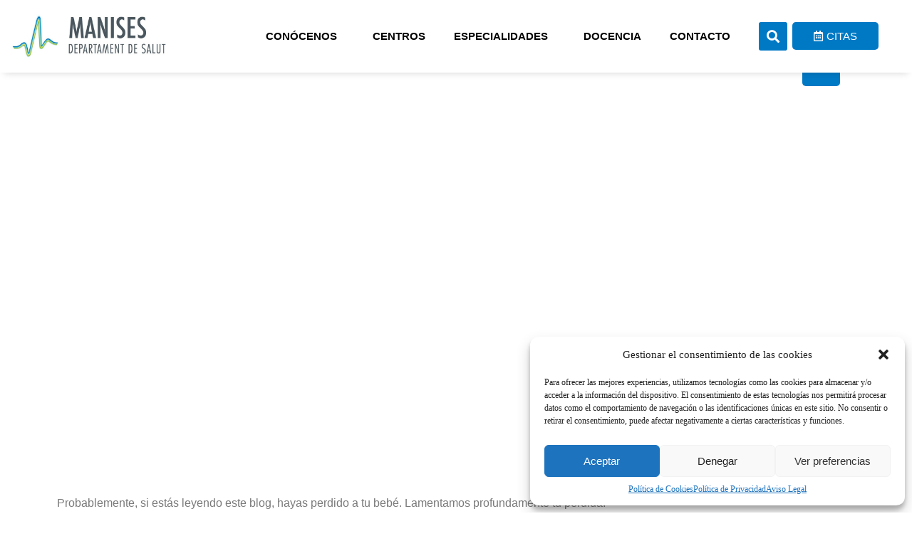

--- FILE ---
content_type: text/html; charset=utf-8
request_url: https://www.hospitalmanises.es/blog/consejos-tras-la-perdida-de-tu-bebe/
body_size: 23222
content:
<!DOCTYPE html>
<html lang="es">
<head>
  <meta charset="UTF-8">
  <meta name="viewport" content="width=device-width, initial-scale=1.0, viewport-fit=cover">
  <title>CONSEJOS TRAS LA PÉRDIDA DE TU BEBÉ - Hospital Manises</title>
  <meta name="description" content="robablemente, si estás leyendo este blog, hayas perdido a tu bebé. Lamentamos profundamente tu pérdida.">
  <link rel="canonical" href="/blog/consejos-tras-la-perdida-de-tu-bebe/">
  <meta property="og:locale" content="es_ES">
  <meta property="og:type" content="article">
  <meta property="og:title" content="CONSEJOS TRAS LA PÉRDIDA DE TU BEBÉ - Hospital Manises">
  <meta property="og:description" content="robablemente, si estás leyendo este blog, hayas perdido a tu bebé. Lamentamos profundamente tu pérdida.">
  <meta property="og:url" content="https://www.hospitalmanises.es/blog/consejos-tras-la-perdida-de-tu-bebe/">
  <meta property="og:site_name" content="Hospital Manises">
  <meta property="article:publisher" content="https://www.facebook.com/HospitaldeManises/">
  <meta property="og:image" content="https://www.hospitalmanises.es/wp-content/uploads/2016/09/muerte-perinatal.jpg">
  <meta property="og:image:width" content="2000">
  <meta property="og:image:height" content="1350">
  <meta property="og:image:type" content="image/jpeg">
  <meta name="twitter:card" content="summary_large_image">
  <meta name="twitter:site" content="@HospitalManises">
  <meta name="twitter:label1" content="Tiempo de lectura">
  <meta name="twitter:data1" content="1 minuto">
  <script type="application/ld+json" class="yoast-schema-graph">
  {"@context":"https://schema.org","@graph":[{"@type":"WebPage","@id":"https://www.hospitalmanises.es/blog/consejos-tras-la-perdida-de-tu-bebe/","url":"https://www.hospitalmanises.es/blog/consejos-tras-la-perdida-de-tu-bebe/","name":"CONSEJOS TRAS LA PÉRDIDA DE TU BEBÉ - Hospital Manises","isPartOf":{"@id":"https://www.hospitalmanises.es/#website"},"primaryImageOfPage":{"@id":"https://www.hospitalmanises.es/blog/consejos-tras-la-perdida-de-tu-bebe/#primaryimage"},"image":{"@id":"https://www.hospitalmanises.es/blog/consejos-tras-la-perdida-de-tu-bebe/#primaryimage"},"thumbnailUrl":"https://www.hospitalmanises.es/wp-content/uploads/2016/09/muerte-perinatal.jpg","datePublished":"2016-09-30T09:11:02+00:00","dateModified":"2016-09-30T09:11:02+00:00","description":"robablemente, si estás leyendo este blog, hayas perdido a tu bebé. Lamentamos profundamente tu pérdida.","breadcrumb":{"@id":"https://www.hospitalmanises.es/blog/consejos-tras-la-perdida-de-tu-bebe/#breadcrumb"},"inLanguage":"es","potentialAction":[{"@type":"ReadAction","target":["https://www.hospitalmanises.es/blog/consejos-tras-la-perdida-de-tu-bebe/"]}]},{"@type":"ImageObject","inLanguage":"es","@id":"https://www.hospitalmanises.es/blog/consejos-tras-la-perdida-de-tu-bebe/#primaryimage","url":"https://www.hospitalmanises.es/wp-content/uploads/2016/09/muerte-perinatal.jpg","contentUrl":"https://www.hospitalmanises.es/wp-content/uploads/2016/09/muerte-perinatal.jpg","width":2000,"height":1350,"caption":"robablemente, si estás leyendo este blog, hayas perdido a tu bebé. Lamentamos profundamente tu pérdida. Queremos explicarte que, lo que sientes (dolor, tristeza, ira…) es NORMAL. Los RECUERDOS (las pataditas, las ecografías, el latido de su corazón) te ayudarán a llevar mejor el dolor. Tu hijo existió. El dolor por la pérdida es normal y NO NECESITA MEDICARSE. AL LLEGAR A CASA: No es el momento de decidir qué hacer con todo lo que habías preparado para la llegada de tu bebé. Se aconseja DEJAR TODO COMO ESTÁ y, cuando vayas teniendo fuerzas, seas tú y tu pareja los que decidáis qué hacer con los objetos. Suele ser un momento duro, pero servirá para avanzar en el proceso de duelo."},{"@type":"BreadcrumbList","@id":"https://www.hospitalmanises.es/blog/consejos-tras-la-perdida-de-tu-bebe/#breadcrumb","itemListElement":[{"@type":"ListItem","position":1,"name":"Home","item":"https://www.hospitalmanises.es/"},{"@type":"ListItem","position":2,"name":"CONSEJOS TRAS LA PÉRDIDA DE TU BEBÉ"}]},{"@type":"WebSite","@id":"https://www.hospitalmanises.es/#website","url":"https://www.hospitalmanises.es/","name":"Hospital Manises","description":"Manises departament de salut","publisher":{"@id":"https://www.hospitalmanises.es/#organization"},"potentialAction":[{"@type":"SearchAction","target":{"@type":"EntryPoint","urlTemplate":"https://www.hospitalmanises.es/?s={search_term_string}"},"query-input":"required name=search_term_string"}],"inLanguage":"es"},{"@type":"Organization","@id":"https://www.hospitalmanises.es/#organization","name":"Hospital Manises","url":"https://www.hospitalmanises.es/","logo":{"@type":"ImageObject","inLanguage":"es","@id":"https://www.hospitalmanises.es/#/schema/logo/image/","url":"https://www.hospitalmanises.es/wp-content/uploads/2023/04/logo_dpto_manises.jpg","contentUrl":"https://www.hospitalmanises.es/wp-content/uploads/2023/04/logo_dpto_manises.jpg","width":750,"height":266,"caption":"Hospital Manises"},"image":{"@id":"https://www.hospitalmanises.es/#/schema/logo/image/"},"sameAs":["https://www.facebook.com/HospitaldeManises/","https://twitter.com/HospitalManises","https://www.youtube.com/user/Hospitaldemanises"]}]}
  </script>
  <link rel="alternate" type="application/rss+xml" title="Hospital Manises &raquo; Feed" href="/feed/">
  <link rel="alternate" type="text/calendar" title="Hospital Manises &raquo; iCal Feed" href="/events/?ical=1">
  <link rel='stylesheet' id='tribe-events-pro-mini-calendar-block-styles-css' href='/wp-content/plugins/events-calendar-pro/src/resources/css/tribe-events-pro-mini-calendar-block.min.css?ver=6.2.1' media='all'>
  <style id='wp-block-library-inline-css'>
  :root{--wp-admin-theme-color:#007cba;--wp-admin-theme-color--rgb:0,124,186;--wp-admin-theme-color-darker-10:#006ba1;--wp-admin-theme-color-darker-10--rgb:0,107,161;--wp-admin-theme-color-darker-20:#005a87;--wp-admin-theme-color-darker-20--rgb:0,90,135;--wp-admin-border-width-focus:2px;--wp-block-synced-color:#7a00df;--wp-block-synced-color--rgb:122,0,223}@media (min-resolution:192dpi){:root{--wp-admin-border-width-focus:1.5px}}.wp-element-button{cursor:pointer}:root{--wp--preset--font-size--normal:16px;--wp--preset--font-size--huge:42px}:root .has-very-light-gray-background-color{background-color:#eee}:root .has-very-dark-gray-background-color{background-color:#313131}:root .has-very-light-gray-color{color:#eee}:root .has-very-dark-gray-color{color:#313131}:root .has-vivid-green-cyan-to-vivid-cyan-blue-gradient-background{background:linear-gradient(135deg,#00d084,#0693e3)}:root .has-purple-crush-gradient-background{background:linear-gradient(135deg,#34e2e4,#4721fb 50%,#ab1dfe)}:root .has-hazy-dawn-gradient-background{background:linear-gradient(135deg,#faaca8,#dad0ec)}:root .has-subdued-olive-gradient-background{background:linear-gradient(135deg,#fafae1,#67a671)}:root .has-atomic-cream-gradient-background{background:linear-gradient(135deg,#fdd79a,#004a59)}:root .has-nightshade-gradient-background{background:linear-gradient(135deg,#330968,#31cdcf)}:root .has-midnight-gradient-background{background:linear-gradient(135deg,#020381,#2874fc)}.has-regular-font-size{font-size:1em}.has-larger-font-size{font-size:2.625em}.has-normal-font-size{font-size:var(--wp--preset--font-size--normal)}.has-huge-font-size{font-size:var(--wp--preset--font-size--huge)}.has-text-align-center{text-align:center}.has-text-align-left{text-align:left}.has-text-align-right{text-align:right}#end-resizable-editor-section{display:none}.aligncenter{clear:both}.items-justified-left{justify-content:flex-start}.items-justified-center{justify-content:center}.items-justified-right{justify-content:flex-end}.items-justified-space-between{justify-content:space-between}.screen-reader-text{clip:rect(1px,1px,1px,1px);word-wrap:normal!important;border:0;-webkit-clip-path:inset(50%);clip-path:inset(50%);height:1px;margin:-1px;overflow:hidden;padding:0;position:absolute;width:1px}.screen-reader-text:focus{clip:auto!important;background-color:#ddd;-webkit-clip-path:none;clip-path:none;color:#444;display:block;font-size:1em;height:auto;left:5px;line-height:normal;padding:15px 23px 14px;text-decoration:none;top:5px;width:auto;z-index:100000}html :where(.has-border-color){border-style:solid}html :where([style*=border-top-color]){border-top-style:solid}html :where([style*=border-right-color]){border-right-style:solid}html :where([style*=border-bottom-color]){border-bottom-style:solid}html :where([style*=border-left-color]){border-left-style:solid}html :where([style*=border-width]){border-style:solid}html :where([style*=border-top-width]){border-top-style:solid}html :where([style*=border-right-width]){border-right-style:solid}html :where([style*=border-bottom-width]){border-bottom-style:solid}html :where([style*=border-left-width]){border-left-style:solid}html :where(img[class*=wp-image-]){height:auto;max-width:100%}:where(figure){margin:0 0 1em}html :where(.is-position-sticky){--wp-admin--admin-bar--position-offset:var(--wp-admin--admin-bar--height,0px)}@media screen and (max-width:600px){html :where(.is-position-sticky){--wp-admin--admin-bar--position-offset:0px}}
  </style>
  <style id='classic-theme-styles-inline-css'>
  /*! This file is auto-generated */
  .wp-block-button__link{color:#fff;background-color:#32373c;border-radius:9999px;box-shadow:none;text-decoration:none;padding:calc(.667em + 2px) calc(1.333em + 2px);font-size:1.125em}.wp-block-file__button{background:#32373c;color:#fff;text-decoration:none}
  </style>
  <link rel='stylesheet' id='cmplz-general-css' href='/wp-content/plugins/complianz-gdpr/assets/css/cookieblocker.min.css?ver=6.5.4' media='all'>
  <link rel='stylesheet' id='custom-css' href='/wp-content/themes/hospitalmanises/assets/css/custom.css?ver=1.1' media='all'>
  <link rel='stylesheet' id='custom-menu-css' href='/wp-content/themes/hospitalmanises/assets/css/menu.css?ver=1.1' media='all'>
  <link rel='stylesheet' id='events-css' href='/wp-content/themes/hospitalmanises/assets/css/eventos.css?ver=1.1' media='all'>
  <link rel='stylesheet' id='blog-css' href='/wp-content/themes/hospitalmanises/assets/css/blog.css?ver=1.1' media='all'>
  <link rel='stylesheet' id='twentytwenty-style-css' href='/wp-content/themes/hospitalmanises/style.css?ver=1.0' media='all'>
  <style id='twentytwenty-style-inline-css'>
  .color-accent,.color-accent-hover:hover,.color-accent-hover:focus,:root .has-accent-color,.has-drop-cap:not(:focus):first-letter,.wp-block-button.is-style-outline,a { color: #e22658; }blockquote,.border-color-accent,.border-color-accent-hover:hover,.border-color-accent-hover:focus { border-color: #e22658; }button,.button,.faux-button,.wp-block-button__link,.wp-block-file .wp-block-file__button,input[type="button"],input[type="reset"],input[type="submit"],.bg-accent,.bg-accent-hover:hover,.bg-accent-hover:focus,:root .has-accent-background-color,.comment-reply-link { background-color: #e22658; }.fill-children-accent,.fill-children-accent * { fill: #e22658; }:root .has-background-color,button,.button,.faux-button,.wp-block-button__link,.wp-block-file__button,input[type="button"],input[type="reset"],input[type="submit"],.wp-block-button,.comment-reply-link,.has-background.has-primary-background-color:not(.has-text-color),.has-background.has-primary-background-color *:not(.has-text-color),.has-background.has-accent-background-color:not(.has-text-color),.has-background.has-accent-background-color *:not(.has-text-color) { color: #ffffff; }:root .has-background-background-color { background-color: #ffffff; }body,.entry-title a,:root .has-primary-color { color: #000000; }:root .has-primary-background-color { background-color: #000000; }cite,figcaption,.wp-caption-text,.post-meta,.entry-content .wp-block-archives li,.entry-content .wp-block-categories li,.entry-content .wp-block-latest-posts li,.wp-block-latest-comments__comment-date,.wp-block-latest-posts__post-date,.wp-block-embed figcaption,.wp-block-image figcaption,.wp-block-pullquote cite,.comment-metadata,.comment-respond .comment-notes,.comment-respond .logged-in-as,.pagination .dots,.entry-content hr:not(.has-background),hr.styled-separator,:root .has-secondary-color { color: #6d6d6d; }:root .has-secondary-background-color { background-color: #6d6d6d; }pre,fieldset,input,textarea,table,table *,hr { border-color: #dbdbdb; }caption,code,code,kbd,samp,.wp-block-table.is-style-stripes tbody tr:nth-child(odd),:root .has-subtle-background-background-color { background-color: #dbdbdb; }.wp-block-table.is-style-stripes { border-bottom-color: #dbdbdb; }.wp-block-latest-posts.is-grid li { border-top-color: #dbdbdb; }:root .has-subtle-background-color { color: #dbdbdb; }body:not(.overlay-header) .primary-menu > li > a,body:not(.overlay-header) .primary-menu > li > .icon,.modal-menu a,.footer-menu a, .footer-widgets a,#site-footer .wp-block-button.is-style-outline,.wp-block-pullquote:before,.singular:not(.overlay-header) .entry-header a,.archive-header a,.header-footer-group .color-accent,.header-footer-group .color-accent-hover:hover { color: #cd2653; }.social-icons a,#site-footer button:not(.toggle),#site-footer .button,#site-footer .faux-button,#site-footer .wp-block-button__link,#site-footer .wp-block-file__button,#site-footer input[type="button"],#site-footer input[type="reset"],#site-footer input[type="submit"] { background-color: #cd2653; }.header-footer-group,body:not(.overlay-header) #site-header .toggle,.menu-modal .toggle { color: #000000; }body:not(.overlay-header) .primary-menu ul { background-color: #000000; }body:not(.overlay-header) .primary-menu > li > ul:after { border-bottom-color: #000000; }body:not(.overlay-header) .primary-menu ul ul:after { border-left-color: #000000; }.site-description,body:not(.overlay-header) .toggle-inner .toggle-text,.widget .post-date,.widget .rss-date,.widget_archive li,.widget_categories li,.widget cite,.widget_pages li,.widget_meta li,.widget_nav_menu li,.powered-by-wordpress,.to-the-top,.singular .entry-header .post-meta,.singular:not(.overlay-header) .entry-header .post-meta a { color: #6d6d6d; }.header-footer-group pre,.header-footer-group fieldset,.header-footer-group input,.header-footer-group textarea,.header-footer-group table,.header-footer-group table *,.footer-nav-widgets-wrapper,#site-footer,.menu-modal nav *,.footer-widgets-outer-wrapper,.footer-top { border-color: #dcd7ca; }.header-footer-group table caption,body:not(.overlay-header) .header-inner .toggle-wrapper::before { background-color: #dcd7ca; }
  </style>
  <link rel='stylesheet' id='twentytwenty-print-style-css' href='/wp-content/themes/twentytwenty/print.css?ver=1.0' media='print'>
  <link rel='stylesheet' id='elementor-frontend-css' href='/wp-content/plugins/elementor/assets/css/frontend-lite.min.css?ver=3.16.4' media='all'>
  <link rel='stylesheet' id='eael-general-css' href='/wp-content/plugins/essential-addons-for-elementor-lite/assets/front-end/css/view/general.min.css?ver=5.8.9' media='all'>
  <link rel='stylesheet' id='eael-9956-css' href='/wp-content/uploads/essential-addons-elementor/eael-9956.css?ver=1475230262' media='all'>
  <link rel='stylesheet' id='elementor-icons-css' href='/wp-content/plugins/elementor/assets/lib/eicons/css/elementor-icons.min.css?ver=5.23.0' media='all'>
  <style id='elementor-icons-inline-css'>

                .elementor-add-new-section .elementor-add-templately-promo-button{
            background-color: #5d4fff;
            background-image: url(/wp-content/plugins/essential-addons-for-elementor-lite/assets/admin/images/templately/logo-icon.svg);
            background-repeat: no-repeat;
            background-position: center center;
            position: relative;
        }
        
                .elementor-add-new-section .elementor-add-templately-promo-button > i{
            height: 12px;
        }
        
        body .elementor-add-new-section .elementor-add-section-area-button {
            margin-left: 0;
        }

                .elementor-add-new-section .elementor-add-templately-promo-button{
            background-color: #5d4fff;
            background-image: url(/wp-content/plugins/essential-addons-for-elementor-lite/assets/admin/images/templately/logo-icon.svg);
            background-repeat: no-repeat;
            background-position: center center;
            position: relative;
        }
        
                .elementor-add-new-section .elementor-add-templately-promo-button > i{
            height: 12px;
        }
        
        body .elementor-add-new-section .elementor-add-section-area-button {
            margin-left: 0;
        }
  </style>
  <link rel='stylesheet' id='swiper-css' href='/wp-content/plugins/elementor/assets/lib/swiper/css/swiper.min.css?ver=5.3.6' media='all'>
  <link rel='stylesheet' id='elementor-post-9-css' href='/wp-content/uploads/elementor/css/post-9.css?ver=1695806793' media='all'>
  <link rel='stylesheet' id='elementor-pro-css' href='/wp-content/plugins/elementor-pro/assets/css/frontend-lite.min.css?ver=3.14.1' media='all'>
  <link rel='stylesheet' id='elementor-global-css' href='/wp-content/uploads/elementor/css/global.css?ver=1695806799' media='all'>
  <link rel='stylesheet' id='elementor-post-26-css' href='/wp-content/uploads/elementor/css/post-26.css?ver=1695886317' media='all'>
  <link rel='stylesheet' id='elementor-post-104-css' href='/wp-content/uploads/elementor/css/post-104.css?ver=1695806794' media='all'>
  <link rel='stylesheet' id='elementor-post-9956-css' href='/wp-content/uploads/elementor/css/post-9956.css?ver=1695806843' media='all'>
  <link rel='stylesheet' id='cf7cf-style-css' href='/wp-content/plugins/cf7-conditional-fields/style.css?ver=2.3.10' media='all'>
  <link rel='stylesheet' id='google-fonts-1-css' href='/wp-content/cache/perfmatters/www.hospitalmanises.es/fonts/630264b9af9b.google-fonts.css' media='all'>
  <link rel='stylesheet' id='elementor-icons-shared-0-css' href='/wp-content/plugins/elementor/assets/lib/font-awesome/css/fontawesome.min.css?ver=5.15.3' media='all'>
  <link rel='stylesheet' id='elementor-icons-fa-regular-css' href='/wp-content/plugins/elementor/assets/lib/font-awesome/css/regular.min.css?ver=5.15.3' media='all'>
  <link rel='stylesheet' id='elementor-icons-fa-solid-css' href='/wp-content/plugins/elementor/assets/lib/font-awesome/css/solid.min.css?ver=5.15.3' media='all'>
  <link rel='stylesheet' id='elementor-icons-icomoon-css' href='/wp-content/uploads/elementor/custom-icons/icomoon/style.css?ver=1.0.0' media='all'>
  <link rel='stylesheet' id='elementor-icons-fa-brands-css' href='/wp-content/plugins/elementor/assets/lib/font-awesome/css/brands.min.css?ver=5.15.3' media='all'>
  <script id="jquery-core-js-extra">
  var wpadcf7sl_public = {"ajaxurl":"https:\/\/www.hospitalmanises.es\/wp-admin\/admin-ajax.php","nonce":"98fcb34d58"};
  </script>
  <script src="/wp-includes/js/jquery/jquery.min.js?ver=3.7.1" id="jquery-core-js"></script>
  <script src="/wp-includes/js/jquery/jquery-migrate.min.js?ver=3.4.1" id="jquery-migrate-js"></script>
  <script id="wpgmza_data-js-extra">
  var wpgmza_google_api_status = {"message":"Enqueued","code":"ENQUEUED"};
  </script>
  <script src="/wp-content/plugins/wp-google-maps/wpgmza_data.js?ver=6.4.1" id="wpgmza_data-js"></script>
  <script src="/wp-content/themes/hospitalmanises/assets/js/gtm.js?ver=6.4.1" id="google-tag-manager-js"></script>
  <script src="/wp-content/themes/twentytwenty/assets/js/index.js?ver=1.0" id="twentytwenty-js-js" async></script>
  <link rel="https://api.w.org/" href="/wp-json/">
  <link rel="EditURI" type="application/rsd+xml" title="RSD" href="/xmlrpc.php?rsd">
  <link rel='shortlink' href='/?p=352'>
  <link rel="alternate" type="application/json+oembed" href="/wp-json/oembed/1.0/embed?url=https%3A%2F%2Fwww.hospitalmanises.es%2Fblog%2Fconsejos-tras-la-perdida-de-tu-bebe%2F">
  <link rel="alternate" type="text/xml+oembed" href="/wp-json/oembed/1.0/embed?url=https%3A%2F%2Fwww.hospitalmanises.es%2Fblog%2Fconsejos-tras-la-perdida-de-tu-bebe%2F&#038;format=xml">
  <meta name="tec-api-version" content="v1">
  <meta name="tec-api-origin" content="https://www.hospitalmanises.es">
  <link rel="alternate" href="/wp-json/tribe/events/v1/">
  <style>
  .cmplz-hidden{display:none!important;}
  </style>
  <script>
      window.dataLayer = window.dataLayer || [];
      function gtag(){dataLayer.push(arguments);}
      gtag("js", new Date());
    
      gtag("config", "G-9HGDXL49W2");
  </script>
  <script>
  document.documentElement.className = document.documentElement.className.replace( 'no-js', 'js' );
  </script>
  <style id="custom-background-css">
  body.custom-background { background-color: #ffffff; }
  </style>
  <style id='wp-fonts-local'>
  @font-face{font-family:"DM Sans";font-style:normal;font-weight:400;font-display:fallback;src:url('/wp-content/themes/twentytwenty/assets/fonts/dm-sans/DMSans-Regular.woff2') format('woff2');font-stretch:normal;}
  @font-face{font-family:"DM Sans";font-style:italic;font-weight:400;font-display:fallback;src:url('/wp-content/themes/twentytwenty/assets/fonts/dm-sans/DMSans-Regular-Italic.woff2') format('woff2');font-stretch:normal;}
  @font-face{font-family:"DM Sans";font-style:normal;font-weight:700;font-display:fallback;src:url('/wp-content/themes/twentytwenty/assets/fonts/dm-sans/DMSans-Bold.woff2') format('woff2');font-stretch:normal;}
  @font-face{font-family:"DM Sans";font-style:italic;font-weight:700;font-display:fallback;src:url('/wp-content/themes/twentytwenty/assets/fonts/dm-sans/DMSans-Bold-Italic.woff2') format('woff2');font-stretch:normal;}
  @font-face{font-family:"IBM Plex Mono";font-style:normal;font-weight:300;font-display:block;src:url('/wp-content/themes/twentytwenty/assets/fonts/ibm-plex-mono/IBMPlexMono-Light.woff2') format('woff2');font-stretch:normal;}
  @font-face{font-family:"IBM Plex Mono";font-style:normal;font-weight:400;font-display:block;src:url('/wp-content/themes/twentytwenty/assets/fonts/ibm-plex-mono/IBMPlexMono-Regular.woff2') format('woff2');font-stretch:normal;}
  @font-face{font-family:"IBM Plex Mono";font-style:italic;font-weight:400;font-display:block;src:url('/wp-content/themes/twentytwenty/assets/fonts/ibm-plex-mono/IBMPlexMono-Italic.woff2') format('woff2');font-stretch:normal;}
  @font-face{font-family:"IBM Plex Mono";font-style:normal;font-weight:700;font-display:block;src:url('/wp-content/themes/twentytwenty/assets/fonts/ibm-plex-mono/IBMPlexMono-Bold.woff2') format('woff2');font-stretch:normal;}
  @font-face{font-family:Inter;font-style:normal;font-weight:200 900;font-display:fallback;src:url('/wp-content/themes/twentytwenty/assets/fonts/inter/Inter-VariableFont_slnt,wght.ttf') format('truetype');font-stretch:normal;}
  @font-face{font-family:"Source Serif Pro";font-style:normal;font-weight:200 900;font-display:fallback;src:url('/wp-content/themes/twentytwenty/assets/fonts/source-serif-pro/SourceSerif4Variable-Roman.ttf.woff2') format('woff2');font-stretch:normal;}
  @font-face{font-family:"Source Serif Pro";font-style:italic;font-weight:200 900;font-display:fallback;src:url('/wp-content/themes/twentytwenty/assets/fonts/source-serif-pro/SourceSerif4Variable-Italic.ttf.woff2') format('woff2');font-stretch:normal;}
  </style>
  <link rel="icon" href="/wp-content/uploads/2023/04/cropped-icono-32x32.png" sizes="32x32">
  <link rel="icon" href="/wp-content/uploads/2023/04/cropped-icono-192x192.png" sizes="192x192">
  <link rel="apple-touch-icon" href="/wp-content/uploads/2023/04/cropped-icono-180x180.png">
  <meta name="msapplication-TileImage" content="https://www.hospitalmanises.es/wp-content/uploads/2023/04/cropped-icono-270x270.png">
  <script>
  function setREVStartSize(e){
                        //window.requestAnimationFrame(function() {
                                window.RSIW = window.RSIW===undefined ? window.innerWidth : window.RSIW;
                                window.RSIH = window.RSIH===undefined ? window.innerHeight : window.RSIH;
                                try {
                                        var pw = document.getElementById(e.c).parentNode.offsetWidth,
                                                newh;
                                        pw = pw===0 || isNaN(pw) || (e.l=="fullwidth" || e.layout=="fullwidth") ? window.RSIW : pw;
                                        e.tabw = e.tabw===undefined ? 0 : parseInt(e.tabw);
                                        e.thumbw = e.thumbw===undefined ? 0 : parseInt(e.thumbw);
                                        e.tabh = e.tabh===undefined ? 0 : parseInt(e.tabh);
                                        e.thumbh = e.thumbh===undefined ? 0 : parseInt(e.thumbh);
                                        e.tabhide = e.tabhide===undefined ? 0 : parseInt(e.tabhide);
                                        e.thumbhide = e.thumbhide===undefined ? 0 : parseInt(e.thumbhide);
                                        e.mh = e.mh===undefined || e.mh=="" || e.mh==="auto" ? 0 : parseInt(e.mh,0);
                                        if(e.layout==="fullscreen" || e.l==="fullscreen")
                                                newh = Math.max(e.mh,window.RSIH);
                                        else{
                                                e.gw = Array.isArray(e.gw) ? e.gw : [e.gw];
                                                for (var i in e.rl) if (e.gw[i]===undefined || e.gw[i]===0) e.gw[i] = e.gw[i-1];
                                                e.gh = e.el===undefined || e.el==="" || (Array.isArray(e.el) && e.el.length==0)? e.gh : e.el;
                                                e.gh = Array.isArray(e.gh) ? e.gh : [e.gh];
                                                for (var i in e.rl) if (e.gh[i]===undefined || e.gh[i]===0) e.gh[i] = e.gh[i-1];
                                                                                        
                                                var nl = new Array(e.rl.length),
                                                        ix = 0,
                                                        sl;
                                                e.tabw = e.tabhide>=pw ? 0 : e.tabw;
                                                e.thumbw = e.thumbhide>=pw ? 0 : e.thumbw;
                                                e.tabh = e.tabhide>=pw ? 0 : e.tabh;
                                                e.thumbh = e.thumbhide>=pw ? 0 : e.thumbh;
                                                for (var i in e.rl) nl[i] = e.rl[i]<window.RSIW ? 0 : e.rl[i];
                                                sl = nl[0];
                                                for (var i in nl) if (sl>nl[i] && nl[i]>0) { sl = nl[i]; ix=i;}
                                                var m = pw>(e.gw[ix]+e.tabw+e.thumbw) ? 1 : (pw-(e.tabw+e.thumbw)) / (e.gw[ix]);
                                                newh =  (e.gh[ix] * m) + (e.tabh + e.thumbh);
                                        }
                                        var el = document.getElementById(e.c);
                                        if (el!==null && el) el.style.height = newh+"px";
                                        el = document.getElementById(e.c+"_wrapper");
                                        if (el!==null && el) {
                                                el.style.height = newh+"px";
                                                el.style.display = "block";
                                        }
                                } catch(e){
                                        console.log("Failure at Presize of Slider:" + e)
                                }
                        //});
                  };
  </script> <noscript>
  <style>

  .perfmatters-lazy[data-src]{display:none !important;}
  </style></noscript>
  <style>
  /*! elementor - v3.16.0 - 20-09-2023 */
  .elementor-widget-image{text-align:center}.elementor-widget-image a{display:inline-block}.elementor-widget-image a img[src$=".svg"]{width:48px}.elementor-widget-image img{vertical-align:middle;display:inline-block}
  </style>
  <style>
  /*! elementor - v3.16.0 - 20-09-2023 */
  .elementor-heading-title{padding:0;margin:0;line-height:1}.elementor-widget-heading .elementor-heading-title[class*=elementor-size-]>a{color:inherit;font-size:inherit;line-height:inherit}.elementor-widget-heading .elementor-heading-title.elementor-size-small{font-size:15px}.elementor-widget-heading .elementor-heading-title.elementor-size-medium{font-size:19px}.elementor-widget-heading .elementor-heading-title.elementor-size-large{font-size:29px}.elementor-widget-heading .elementor-heading-title.elementor-size-xl{font-size:39px}.elementor-widget-heading .elementor-heading-title.elementor-size-xxl{font-size:59px}
  </style>
  <style>
  /*! elementor - v3.16.0 - 20-09-2023 */
  .elementor-widget-social-icons.elementor-grid-0 .elementor-widget-container,.elementor-widget-social-icons.elementor-grid-mobile-0 .elementor-widget-container,.elementor-widget-social-icons.elementor-grid-tablet-0 .elementor-widget-container{line-height:1;font-size:0}.elementor-widget-social-icons:not(.elementor-grid-0):not(.elementor-grid-tablet-0):not(.elementor-grid-mobile-0) .elementor-grid{display:inline-grid}.elementor-widget-social-icons .elementor-grid{grid-column-gap:var(--grid-column-gap,5px);grid-row-gap:var(--grid-row-gap,5px);grid-template-columns:var(--grid-template-columns);justify-content:var(--justify-content,center);justify-items:var(--justify-content,center)}.elementor-icon.elementor-social-icon{font-size:var(--icon-size,25px);line-height:var(--icon-size,25px);width:calc(var(--icon-size, 25px) + (2 * var(--icon-padding, .5em)));height:calc(var(--icon-size, 25px) + (2 * var(--icon-padding, .5em)))}.elementor-social-icon{--e-social-icon-icon-color:#fff;display:inline-flex;background-color:#69727d;align-items:center;justify-content:center;text-align:center;cursor:pointer}.elementor-social-icon i{color:var(--e-social-icon-icon-color)}.elementor-social-icon svg{fill:var(--e-social-icon-icon-color)}.elementor-social-icon:last-child{margin:0}.elementor-social-icon:hover{opacity:.9;color:#fff}.elementor-social-icon-android{background-color:#a4c639}.elementor-social-icon-apple{background-color:#999}.elementor-social-icon-behance{background-color:#1769ff}.elementor-social-icon-bitbucket{background-color:#205081}.elementor-social-icon-codepen{background-color:#000}.elementor-social-icon-delicious{background-color:#39f}.elementor-social-icon-deviantart{background-color:#05cc47}.elementor-social-icon-digg{background-color:#005be2}.elementor-social-icon-dribbble{background-color:#ea4c89}.elementor-social-icon-elementor{background-color:#d30c5c}.elementor-social-icon-envelope{background-color:#ea4335}.elementor-social-icon-facebook,.elementor-social-icon-facebook-f{background-color:#3b5998}.elementor-social-icon-flickr{background-color:#0063dc}.elementor-social-icon-foursquare{background-color:#2d5be3}.elementor-social-icon-free-code-camp,.elementor-social-icon-freecodecamp{background-color:#006400}.elementor-social-icon-github{background-color:#333}.elementor-social-icon-gitlab{background-color:#e24329}.elementor-social-icon-globe{background-color:#69727d}.elementor-social-icon-google-plus,.elementor-social-icon-google-plus-g{background-color:#dd4b39}.elementor-social-icon-houzz{background-color:#7ac142}.elementor-social-icon-instagram{background-color:#262626}.elementor-social-icon-jsfiddle{background-color:#487aa2}.elementor-social-icon-link{background-color:#818a91}.elementor-social-icon-linkedin,.elementor-social-icon-linkedin-in{background-color:#0077b5}.elementor-social-icon-medium{background-color:#00ab6b}.elementor-social-icon-meetup{background-color:#ec1c40}.elementor-social-icon-mixcloud{background-color:#273a4b}.elementor-social-icon-odnoklassniki{background-color:#f4731c}.elementor-social-icon-pinterest{background-color:#bd081c}.elementor-social-icon-product-hunt{background-color:#da552f}.elementor-social-icon-reddit{background-color:#ff4500}.elementor-social-icon-rss{background-color:#f26522}.elementor-social-icon-shopping-cart{background-color:#4caf50}.elementor-social-icon-skype{background-color:#00aff0}.elementor-social-icon-slideshare{background-color:#0077b5}.elementor-social-icon-snapchat{background-color:#fffc00}.elementor-social-icon-soundcloud{background-color:#f80}.elementor-social-icon-spotify{background-color:#2ebd59}.elementor-social-icon-stack-overflow{background-color:#fe7a15}.elementor-social-icon-steam{background-color:#00adee}.elementor-social-icon-stumbleupon{background-color:#eb4924}.elementor-social-icon-telegram{background-color:#2ca5e0}.elementor-social-icon-thumb-tack{background-color:#1aa1d8}.elementor-social-icon-tripadvisor{background-color:#589442}.elementor-social-icon-tumblr{background-color:#35465c}.elementor-social-icon-twitch{background-color:#6441a5}.elementor-social-icon-twitter{background-color:#1da1f2}.elementor-social-icon-viber{background-color:#665cac}.elementor-social-icon-vimeo{background-color:#1ab7ea}.elementor-social-icon-vk{background-color:#45668e}.elementor-social-icon-weibo{background-color:#dd2430}.elementor-social-icon-weixin{background-color:#31a918}.elementor-social-icon-whatsapp{background-color:#25d366}.elementor-social-icon-wordpress{background-color:#21759b}.elementor-social-icon-xing{background-color:#026466}.elementor-social-icon-yelp{background-color:#af0606}.elementor-social-icon-youtube{background-color:#cd201f}.elementor-social-icon-500px{background-color:#0099e5}.elementor-shape-rounded .elementor-icon.elementor-social-icon{border-radius:10%}.elementor-shape-circle .elementor-icon.elementor-social-icon{border-radius:50%}
  </style>
  <style>
  /*! elementor - v3.16.0 - 20-09-2023 */
  .elementor-widget-divider{--divider-border-style:none;--divider-border-width:1px;--divider-color:#0c0d0e;--divider-icon-size:20px;--divider-element-spacing:10px;--divider-pattern-height:24px;--divider-pattern-size:20px;--divider-pattern-url:none;--divider-pattern-repeat:repeat-x}.elementor-widget-divider .elementor-divider{display:flex}.elementor-widget-divider .elementor-divider__text{font-size:15px;line-height:1;max-width:95%}.elementor-widget-divider .elementor-divider__element{margin:0 var(--divider-element-spacing);flex-shrink:0}.elementor-widget-divider .elementor-icon{font-size:var(--divider-icon-size)}.elementor-widget-divider .elementor-divider-separator{display:flex;margin:0;direction:ltr}.elementor-widget-divider--view-line_icon .elementor-divider-separator,.elementor-widget-divider--view-line_text .elementor-divider-separator{align-items:center}.elementor-widget-divider--view-line_icon .elementor-divider-separator:after,.elementor-widget-divider--view-line_icon .elementor-divider-separator:before,.elementor-widget-divider--view-line_text .elementor-divider-separator:after,.elementor-widget-divider--view-line_text .elementor-divider-separator:before{display:block;content:"";border-bottom:0;flex-grow:1;border-top:var(--divider-border-width) var(--divider-border-style) var(--divider-color)}.elementor-widget-divider--element-align-left .elementor-divider .elementor-divider-separator>.elementor-divider__svg:first-of-type{flex-grow:0;flex-shrink:100}.elementor-widget-divider--element-align-left .elementor-divider-separator:before{content:none}.elementor-widget-divider--element-align-left .elementor-divider__element{margin-left:0}.elementor-widget-divider--element-align-right .elementor-divider .elementor-divider-separator>.elementor-divider__svg:last-of-type{flex-grow:0;flex-shrink:100}.elementor-widget-divider--element-align-right .elementor-divider-separator:after{content:none}.elementor-widget-divider--element-align-right .elementor-divider__element{margin-right:0}.elementor-widget-divider:not(.elementor-widget-divider--view-line_text):not(.elementor-widget-divider--view-line_icon) .elementor-divider-separator{border-top:var(--divider-border-width) var(--divider-border-style) var(--divider-color)}.elementor-widget-divider--separator-type-pattern{--divider-border-style:none}.elementor-widget-divider--separator-type-pattern.elementor-widget-divider--view-line .elementor-divider-separator,.elementor-widget-divider--separator-type-pattern:not(.elementor-widget-divider--view-line) .elementor-divider-separator:after,.elementor-widget-divider--separator-type-pattern:not(.elementor-widget-divider--view-line) .elementor-divider-separator:before,.elementor-widget-divider--separator-type-pattern:not([class*=elementor-widget-divider--view]) .elementor-divider-separator{width:100%;min-height:var(--divider-pattern-height);-webkit-mask-size:var(--divider-pattern-size) 100%;mask-size:var(--divider-pattern-size) 100%;-webkit-mask-repeat:var(--divider-pattern-repeat);mask-repeat:var(--divider-pattern-repeat);background-color:var(--divider-color);-webkit-mask-image:var(--divider-pattern-url);mask-image:var(--divider-pattern-url)}.elementor-widget-divider--no-spacing{--divider-pattern-size:auto}.elementor-widget-divider--bg-round{--divider-pattern-repeat:round}.rtl .elementor-widget-divider .elementor-divider__text{direction:rtl}.e-con-inner>.elementor-widget-divider,.e-con>.elementor-widget-divider{width:var(--container-widget-width,100%);--flex-grow:var(--container-widget-flex-grow)}
  </style>
  <style>
  /*! elementor - v3.16.0 - 20-09-2023 */
  .elementor-widget-text-editor.elementor-drop-cap-view-stacked .elementor-drop-cap{background-color:#69727d;color:#fff}.elementor-widget-text-editor.elementor-drop-cap-view-framed .elementor-drop-cap{color:#69727d;border:3px solid;background-color:transparent}.elementor-widget-text-editor:not(.elementor-drop-cap-view-default) .elementor-drop-cap{margin-top:8px}.elementor-widget-text-editor:not(.elementor-drop-cap-view-default) .elementor-drop-cap-letter{width:1em;height:1em}.elementor-widget-text-editor .elementor-drop-cap{float:left;text-align:center;line-height:1;font-size:50px}.elementor-widget-text-editor .elementor-drop-cap-letter{display:inline-block}
  </style>
  <style id='rs-plugin-settings-inline-css'>
  #rs-demo-id {}
  </style>
</head>
<body data-cmplz="1" class="blog-template-default single single-blog postid-352 custom-background wp-embed-responsive tribe-no-js singular enable-search-modal has-post-thumbnail has-single-pagination not-showing-comments show-avatars footer-top-hidden reduced-spacing elementor-default elementor-template-full-width elementor-kit-9 elementor-page-9956">
  <a class="skip-link screen-reader-text" href="#site-content">Saltar al contenido</a> <noscript><iframe src="https://www.googletagmanager.com/ns.html?id=GTM-P4VT5BV" height="0" width="0" style="display:none;visibility:hidden"></iframe></noscript>
  <div data-elementor-type="header" data-elementor-id="26" class="elementor elementor-26 elementor-location-header" data-elementor-post-type="elementor_library">
    <section data-particle_enable="false" data-particle-mobile-disabled="false" class="elementor-section elementor-top-section elementor-element elementor-element-ef7104e elementor-section-full_width elementor-hidden-tablet elementor-hidden-mobile elementor-section-stretched elementor-section-height-min-height elementor-section-height-default elementor-section-items-middle elementor-invisible" data-id="ef7104e" data-element_type="section" data-settings="{&quot;background_background&quot;:&quot;classic&quot;,&quot;animation&quot;:&quot;fadeInDown&quot;,&quot;stretch_section&quot;:&quot;section-stretched&quot;}">
      <div class="elementor-container elementor-column-gap-default">
        <div class="elementor-column elementor-col-25 elementor-top-column elementor-element elementor-element-ac6d8d5" data-id="ac6d8d5" data-element_type="column">
          <div class="elementor-widget-wrap elementor-element-populated">
            <div class="elementor-element elementor-element-c061991 elementor-widget elementor-widget-image" data-id="c061991" data-element_type="widget" data-widget_type="image.default">
              <div class="elementor-widget-container">
                <a href="/"><img width="580" height="206" src="/wp-content/uploads/2023/04/logo_dpto_manises.jpg" class="attachment-large size-large wp-image-8285" alt="Logo Manises departamento de salud" srcset="/wp-content/uploads/2023/04/logo_dpto_manises.jpg 750w, /wp-content/uploads/2023/04/logo_dpto_manises-300x106.jpg 300w" sizes="(max-width: 580px) 100vw, 580px"></a>
              </div>
            </div>
          </div>
        </div>
        <div class="elementor-column elementor-col-25 elementor-top-column elementor-element elementor-element-774d450" data-id="774d450" data-element_type="column">
          <div class="elementor-widget-wrap elementor-element-populated">
            <div class="elementor-element elementor-element-1be819d elementor-nav-menu__align-right elementor-nav-menu--dropdown-tablet elementor-nav-menu__text-align-aside elementor-nav-menu--toggle elementor-nav-menu--burger elementor-widget elementor-widget-nav-menu" data-id="1be819d" data-element_type="widget" data-settings="{&quot;submenu_icon&quot;:{&quot;value&quot;:&quot;&lt;i class=\&quot;\&quot;&gt;&lt;\/i&gt;&quot;,&quot;library&quot;:&quot;&quot;},&quot;layout&quot;:&quot;horizontal&quot;,&quot;toggle&quot;:&quot;burger&quot;}" data-widget_type="nav-menu.default">
              <div class="elementor-widget-container">
                <link rel="stylesheet" href="/wp-content/plugins/elementor-pro/assets/css/widget-nav-menu.min.css">
                <nav class="elementor-nav-menu--main elementor-nav-menu__container elementor-nav-menu--layout-horizontal e--pointer-underline e--animation-fade">
                  <ul id="menu-1-1be819d" class="elementor-nav-menu">
                    <li class="menu-item menu-item-type-post_type menu-item-object-page menu-item-has-children menu-item-5290">
                      <a href="/departamento-de-salud/" class="elementor-item">CONÓCENOS</a>
                      <ul class="sub-menu elementor-nav-menu--dropdown">
                        <li class="menu-item menu-item-type-post_type menu-item-object-page menu-item-5292">
                          <a href="/departamento-de-salud/" class="elementor-sub-item">Departamento de salud</a>
                        </li>
                        <li class="menu-item menu-item-type-post_type menu-item-object-page menu-item-5391">
                          <a href="/equipo-y-tecnologia/" class="elementor-sub-item">Equipo y Tecnología</a>
                        </li>
                        <li class="menu-item menu-item-type-post_type menu-item-object-page menu-item-5767">
                          <a href="/equipo-medico/" class="elementor-sub-item">Equipo médico</a>
                        </li>
                        <li class="menu-item menu-item-type-post_type menu-item-object-page menu-item-6095">
                          <a href="/servicios/" class="elementor-sub-item">Servicios</a>
                        </li>
                        <li class="menu-item menu-item-type-post_type menu-item-object-page menu-item-6096">
                          <a href="/seguridad/" class="elementor-sub-item">Seguridad</a>
                        </li>
                        <li class="menu-item menu-item-type-post_type menu-item-object-page menu-item-6117">
                          <a href="/normas-y-visitas/" class="elementor-sub-item">Normas y visitas</a>
                        </li>
                        <li class="menu-item menu-item-type-post_type menu-item-object-page menu-item-6138">
                          <a href="/derechos-y-deberes/" class="elementor-sub-item">Derechos y deberes</a>
                        </li>
                      </ul>
                    </li>
                    <li class="menu-item menu-item-type-post_type menu-item-object-page menu-item-5059">
                      <a href="/centros/" class="elementor-item">CENTROS</a>
                    </li>
                    <li class="menu-item menu-item-type-custom menu-item-object-custom menu-item-has-children menu-item-20">
                      <a href="#" class="elementor-item elementor-item-anchor">ESPECIALIDADES</a>
                      <ul class="sub-menu elementor-nav-menu--dropdown">
                        <li class="menu-item menu-item-type-post_type menu-item-object-page menu-item-5529">
                          <a href="/area-medica/" class="elementor-sub-item">Área médica</a>
                        </li>
                        <li class="menu-item menu-item-type-post_type menu-item-object-page menu-item-5528">
                          <a href="/area-quirurgica/" class="elementor-sub-item">Área quirúrgica</a>
                        </li>
                        <li class="menu-item menu-item-type-post_type menu-item-object-page menu-item-5527">
                          <a href="/area-materno-infantil/" class="elementor-sub-item">Área materno-infantil</a>
                        </li>
                        <li class="menu-item menu-item-type-post_type menu-item-object-page menu-item-5526">
                          <a href="/otras-areas/" class="elementor-sub-item">Otras áreas</a>
                        </li>
                      </ul>
                    </li>
                    <li class="menu-item menu-item-type-post_type menu-item-object-page menu-item-5559">
                      <a href="/docencia/" class="elementor-item">DOCENCIA</a>
                    </li>
                    <li class="menu-item menu-item-type-post_type menu-item-object-page menu-item-5418">
                      <a href="/contacto/" class="elementor-item">CONTACTO</a>
                    </li>
                  </ul>
                </nav>
                <div class="elementor-menu-toggle" role="button" tabindex="0" aria-label="Menu Toggle" aria-expanded="false">
                  <i aria-hidden="true" role="presentation" class="elementor-menu-toggle__icon--open eicon-menu-bar"></i><i aria-hidden="true" role="presentation" class="elementor-menu-toggle__icon--close eicon-close"></i> <span class="elementor-screen-only">Menu</span>
                </div>
                <nav class="elementor-nav-menu--dropdown elementor-nav-menu__container" aria-hidden="true">
                  <ul id="menu-2-1be819d" class="elementor-nav-menu">
                    <li class="menu-item menu-item-type-post_type menu-item-object-page menu-item-has-children menu-item-5290">
                      <a href="/departamento-de-salud/" class="elementor-item" tabindex="-1">CONÓCENOS</a>
                      <ul class="sub-menu elementor-nav-menu--dropdown">
                        <li class="menu-item menu-item-type-post_type menu-item-object-page menu-item-5292">
                          <a href="/departamento-de-salud/" class="elementor-sub-item" tabindex="-1">Departamento de salud</a>
                        </li>
                        <li class="menu-item menu-item-type-post_type menu-item-object-page menu-item-5391">
                          <a href="/equipo-y-tecnologia/" class="elementor-sub-item" tabindex="-1">Equipo y Tecnología</a>
                        </li>
                        <li class="menu-item menu-item-type-post_type menu-item-object-page menu-item-5767">
                          <a href="/equipo-medico/" class="elementor-sub-item" tabindex="-1">Equipo médico</a>
                        </li>
                        <li class="menu-item menu-item-type-post_type menu-item-object-page menu-item-6095">
                          <a href="/servicios/" class="elementor-sub-item" tabindex="-1">Servicios</a>
                        </li>
                        <li class="menu-item menu-item-type-post_type menu-item-object-page menu-item-6096">
                          <a href="/seguridad/" class="elementor-sub-item" tabindex="-1">Seguridad</a>
                        </li>
                        <li class="menu-item menu-item-type-post_type menu-item-object-page menu-item-6117">
                          <a href="/normas-y-visitas/" class="elementor-sub-item" tabindex="-1">Normas y visitas</a>
                        </li>
                        <li class="menu-item menu-item-type-post_type menu-item-object-page menu-item-6138">
                          <a href="/derechos-y-deberes/" class="elementor-sub-item" tabindex="-1">Derechos y deberes</a>
                        </li>
                      </ul>
                    </li>
                    <li class="menu-item menu-item-type-post_type menu-item-object-page menu-item-5059">
                      <a href="/centros/" class="elementor-item" tabindex="-1">CENTROS</a>
                    </li>
                    <li class="menu-item menu-item-type-custom menu-item-object-custom menu-item-has-children menu-item-20">
                      <a href="#" class="elementor-item elementor-item-anchor" tabindex="-1">ESPECIALIDADES</a>
                      <ul class="sub-menu elementor-nav-menu--dropdown">
                        <li class="menu-item menu-item-type-post_type menu-item-object-page menu-item-5529">
                          <a href="/area-medica/" class="elementor-sub-item" tabindex="-1">Área médica</a>
                        </li>
                        <li class="menu-item menu-item-type-post_type menu-item-object-page menu-item-5528">
                          <a href="/area-quirurgica/" class="elementor-sub-item" tabindex="-1">Área quirúrgica</a>
                        </li>
                        <li class="menu-item menu-item-type-post_type menu-item-object-page menu-item-5527">
                          <a href="/area-materno-infantil/" class="elementor-sub-item" tabindex="-1">Área materno-infantil</a>
                        </li>
                        <li class="menu-item menu-item-type-post_type menu-item-object-page menu-item-5526">
                          <a href="/otras-areas/" class="elementor-sub-item" tabindex="-1">Otras áreas</a>
                        </li>
                      </ul>
                    </li>
                    <li class="menu-item menu-item-type-post_type menu-item-object-page menu-item-5559">
                      <a href="/docencia/" class="elementor-item" tabindex="-1">DOCENCIA</a>
                    </li>
                    <li class="menu-item menu-item-type-post_type menu-item-object-page menu-item-5418">
                      <a href="/contacto/" class="elementor-item" tabindex="-1">CONTACTO</a>
                    </li>
                  </ul>
                </nav>
              </div>
            </div>
          </div>
        </div>
        <div class="elementor-column elementor-col-25 elementor-top-column elementor-element elementor-element-b714b65" data-id="b714b65" data-element_type="column">
          <div class="elementor-widget-wrap elementor-element-populated">
            <div class="elementor-element elementor-element-e4da704 elementor-search-form--skin-full_screen elementor-widget elementor-widget-search-form" data-id="e4da704" data-element_type="widget" data-settings="{&quot;skin&quot;:&quot;full_screen&quot;}" data-widget_type="search-form.default">
              <div class="elementor-widget-container">
                <link rel="stylesheet" href="/wp-content/plugins/elementor-pro/assets/css/widget-theme-elements.min.css">
                <form class="elementor-search-form" action="https://www.hospitalmanises.es" method="get" role="search">
                  <div class="elementor-search-form__toggle" tabindex="0" role="button">
                    <i aria-hidden="true" class="fas fa-search"></i> <span class="elementor-screen-only">Search</span>
                  </div>
                  <div class="elementor-search-form__container">
                    <label class="elementor-screen-only" for="elementor-search-form-e4da704">Search</label> <input id="elementor-search-form-e4da704" placeholder="Buscar..." class="elementor-search-form__input" type="search" name="s" value="">
                    <div class="dialog-lightbox-close-button dialog-close-button" role="button" tabindex="0">
                      <i aria-hidden="true" class="eicon-close"></i> <span class="elementor-screen-only">Close this search box.</span>
                    </div>
                  </div>
                </form>
              </div>
            </div>
          </div>
        </div>
        <div class="elementor-column elementor-col-25 elementor-top-column elementor-element elementor-element-2bb11f3" data-id="2bb11f3" data-element_type="column">
          <div class="elementor-widget-wrap elementor-element-populated">
            <div class="elementor-element elementor-element-5022813 elementor-widget elementor-widget-button" data-id="5022813" data-element_type="widget" data-widget_type="button.default">
              <div class="elementor-widget-container">
                <div class="elementor-button-wrapper">
                  <a class="elementor-button elementor-button-link elementor-size-sm" href="/citas"><span class="elementor-button-content-wrapper"><span class="elementor-button-icon elementor-align-icon-left"><i aria-hidden="true" class="far fa-calendar-alt"></i></span> <span class="elementor-button-text">CITAS</span></span></a>
                </div>
              </div>
            </div>
          </div>
        </div>
      </div>
    </section>
    <section data-particle_enable="false" data-particle-mobile-disabled="false" class="elementor-section elementor-top-section elementor-element elementor-element-67e9fe4 elementor-section-full_width elementor-hidden-desktop elementor-section-stretched elementor-section-height-default elementor-section-height-default elementor-invisible" data-id="67e9fe4" data-element_type="section" data-settings="{&quot;background_background&quot;:&quot;classic&quot;,&quot;sticky&quot;:&quot;top&quot;,&quot;animation&quot;:&quot;fadeInDown&quot;,&quot;stretch_section&quot;:&quot;section-stretched&quot;,&quot;sticky_on&quot;:[&quot;desktop&quot;,&quot;tablet&quot;,&quot;mobile&quot;],&quot;sticky_offset&quot;:0,&quot;sticky_effects_offset&quot;:0}">
      <div class="elementor-container elementor-column-gap-default">
        <div class="elementor-column elementor-col-33 elementor-top-column elementor-element elementor-element-8a637a4" data-id="8a637a4" data-element_type="column">
          <div class="elementor-widget-wrap elementor-element-populated">
            <div class="elementor-element elementor-element-482bf74 elementor-widget elementor-widget-image" data-id="482bf74" data-element_type="widget" data-widget_type="image.default">
              <div class="elementor-widget-container">
                <a href="/"><img width="580" height="206" src="/wp-content/uploads/2023/04/logo_dpto_manises.jpg" class="attachment-large size-large wp-image-8285" alt="Logo Manises departamento de salud" srcset="/wp-content/uploads/2023/04/logo_dpto_manises.jpg 750w, /wp-content/uploads/2023/04/logo_dpto_manises-300x106.jpg 300w" sizes="(max-width: 580px) 100vw, 580px"></a>
              </div>
            </div>
          </div>
        </div>
        <div class="elementor-column elementor-col-33 elementor-top-column elementor-element elementor-element-2c71cc5" data-id="2c71cc5" data-element_type="column">
          <div class="elementor-widget-wrap elementor-element-populated">
            <div class="elementor-element elementor-element-d2a1c42 elementor-search-form--skin-full_screen elementor-widget elementor-widget-search-form" data-id="d2a1c42" data-element_type="widget" data-settings="{&quot;skin&quot;:&quot;full_screen&quot;}" data-widget_type="search-form.default">
              <div class="elementor-widget-container">
                <form class="elementor-search-form" action="https://www.hospitalmanises.es" method="get" role="search">
                  <div class="elementor-search-form__toggle" tabindex="0" role="button">
                    <i aria-hidden="true" class="fas fa-search"></i> <span class="elementor-screen-only">Search</span>
                  </div>
                  <div class="elementor-search-form__container">
                    <label class="elementor-screen-only" for="elementor-search-form-d2a1c42">Search</label> <input id="elementor-search-form-d2a1c42" placeholder="Buscar..." class="elementor-search-form__input" type="search" name="s" value="">
                    <div class="dialog-lightbox-close-button dialog-close-button" role="button" tabindex="0">
                      <i aria-hidden="true" class="eicon-close"></i> <span class="elementor-screen-only">Close this search box.</span>
                    </div>
                  </div>
                </form>
              </div>
            </div>
          </div>
        </div>
        <div class="elementor-column elementor-col-33 elementor-top-column elementor-element elementor-element-ee22325" data-id="ee22325" data-element_type="column">
          <div class="elementor-widget-wrap elementor-element-populated">
            <div class="elementor-element elementor-element-e834409 elementor-nav-menu__align-right elementor-nav-menu--stretch elementor-nav-menu__text-align-center elementor-hidden-desktop elementor-nav-menu--dropdown-tablet elementor-nav-menu--toggle elementor-nav-menu--burger elementor-widget elementor-widget-nav-menu" data-id="e834409" data-element_type="widget" data-settings="{&quot;submenu_icon&quot;:{&quot;value&quot;:&quot;&lt;i class=\&quot;fas fa-chevron-down\&quot;&gt;&lt;\/i&gt;&quot;,&quot;library&quot;:&quot;fa-solid&quot;},&quot;full_width&quot;:&quot;stretch&quot;,&quot;layout&quot;:&quot;horizontal&quot;,&quot;toggle&quot;:&quot;burger&quot;}" data-widget_type="nav-menu.default">
              <div class="elementor-widget-container">
                <nav class="elementor-nav-menu--main elementor-nav-menu__container elementor-nav-menu--layout-horizontal e--pointer-underline e--animation-fade">
                  <ul id="menu-1-e834409" class="elementor-nav-menu">
                    <li class="menu-item menu-item-type-post_type menu-item-object-page menu-item-has-children menu-item-10094">
                      <a href="/departamento-de-salud/" class="elementor-item">CONÓCENOS</a>
                      <ul class="sub-menu elementor-nav-menu--dropdown">
                        <li class="menu-item menu-item-type-post_type menu-item-object-page menu-item-10095">
                          <a href="/departamento-de-salud/" class="elementor-sub-item">Departamento de salud</a>
                        </li>
                        <li class="menu-item menu-item-type-post_type menu-item-object-page menu-item-10096">
                          <a href="/equipo-y-tecnologia/" class="elementor-sub-item">Equipo y Tecnología</a>
                        </li>
                        <li class="menu-item menu-item-type-post_type menu-item-object-page menu-item-10097">
                          <a href="/equipo-medico/" class="elementor-sub-item">Equipo médico</a>
                        </li>
                        <li class="menu-item menu-item-type-post_type menu-item-object-page menu-item-10098">
                          <a href="/servicios/" class="elementor-sub-item">Servicios</a>
                        </li>
                        <li class="menu-item menu-item-type-post_type menu-item-object-page menu-item-10099">
                          <a href="/seguridad/" class="elementor-sub-item">Seguridad</a>
                        </li>
                        <li class="menu-item menu-item-type-post_type menu-item-object-page menu-item-10100">
                          <a href="/normas-y-visitas/" class="elementor-sub-item">Normas y visitas</a>
                        </li>
                        <li class="menu-item menu-item-type-post_type menu-item-object-page menu-item-10101">
                          <a href="/derechos-y-deberes/" class="elementor-sub-item">Derechos y deberes</a>
                        </li>
                      </ul>
                    </li>
                    <li class="menu-item menu-item-type-post_type menu-item-object-page menu-item-10102">
                      <a href="/centros/" class="elementor-item">CENTROS</a>
                    </li>
                    <li class="menu-item menu-item-type-custom menu-item-object-custom menu-item-has-children menu-item-10103">
                      <a href="#" class="elementor-item elementor-item-anchor">ESPECIALIDADES</a>
                      <ul class="sub-menu elementor-nav-menu--dropdown">
                        <li class="menu-item menu-item-type-post_type menu-item-object-page menu-item-10104">
                          <a href="/area-medica/" class="elementor-sub-item">Área médica</a>
                        </li>
                        <li class="menu-item menu-item-type-post_type menu-item-object-page menu-item-10105">
                          <a href="/area-quirurgica/" class="elementor-sub-item">Área quirúrgica</a>
                        </li>
                        <li class="menu-item menu-item-type-post_type menu-item-object-page menu-item-10106">
                          <a href="/area-materno-infantil/" class="elementor-sub-item">Área materno-infantil</a>
                        </li>
                        <li class="menu-item menu-item-type-post_type menu-item-object-page menu-item-10107">
                          <a href="/otras-areas/" class="elementor-sub-item">Otras áreas</a>
                        </li>
                      </ul>
                    </li>
                    <li class="menu-item menu-item-type-post_type menu-item-object-page menu-item-10108">
                      <a href="/docencia/" class="elementor-item">DOCENCIA</a>
                    </li>
                    <li class="menu-item menu-item-type-post_type menu-item-object-page menu-item-10109">
                      <a href="/contacto/" class="elementor-item">CONTACTO</a>
                    </li>
                    <li class="menu-item menu-item-type-custom menu-item-object-custom menu-item-10111">
                      <a href="/preguntas-frecuentes" class="elementor-item">PREGUNTAS FRECUENTES</a>
                    </li>
                    <li class="menu-item menu-item-type-custom menu-item-object-custom menu-item-10112">
                      <a href="/area-de-investigacion" class="elementor-item">ÁREA DE INVESTIGACIÓN</a>
                    </li>
                    <li class="menu-item menu-item-type-custom menu-item-object-custom menu-item-10113">
                      <a href="/actualidad" class="elementor-item">ACTUALIDAD</a>
                    </li>
                    <li class="menu-item menu-item-type-custom menu-item-object-custom menu-item-10114">
                      <a href="/empleo" class="elementor-item">EMPLEO</a>
                    </li>
                    <li class="menu-item menu-item-type-custom menu-item-object-custom menu-item-10115">
                      <a href="/rsc" class="elementor-item">RSC</a>
                    </li>
                    <li class="menu-item menu-item-type-custom menu-item-object-custom menu-item-10116">
                      <a href="/blog" class="elementor-item">BLOG</a>
                    </li>
                  </ul>
                </nav>
                <div class="elementor-menu-toggle" role="button" tabindex="0" aria-label="Menu Toggle" aria-expanded="false">
                  <i aria-hidden="true" role="presentation" class="elementor-menu-toggle__icon--open eicon-menu-bar"></i><i aria-hidden="true" role="presentation" class="elementor-menu-toggle__icon--close eicon-close"></i> <span class="elementor-screen-only">Menu</span>
                </div>
                <nav class="elementor-nav-menu--dropdown elementor-nav-menu__container" aria-hidden="true">
                  <ul id="menu-2-e834409" class="elementor-nav-menu">
                    <li class="menu-item menu-item-type-post_type menu-item-object-page menu-item-has-children menu-item-10094">
                      <a href="/departamento-de-salud/" class="elementor-item" tabindex="-1">CONÓCENOS</a>
                      <ul class="sub-menu elementor-nav-menu--dropdown">
                        <li class="menu-item menu-item-type-post_type menu-item-object-page menu-item-10095">
                          <a href="/departamento-de-salud/" class="elementor-sub-item" tabindex="-1">Departamento de salud</a>
                        </li>
                        <li class="menu-item menu-item-type-post_type menu-item-object-page menu-item-10096">
                          <a href="/equipo-y-tecnologia/" class="elementor-sub-item" tabindex="-1">Equipo y Tecnología</a>
                        </li>
                        <li class="menu-item menu-item-type-post_type menu-item-object-page menu-item-10097">
                          <a href="/equipo-medico/" class="elementor-sub-item" tabindex="-1">Equipo médico</a>
                        </li>
                        <li class="menu-item menu-item-type-post_type menu-item-object-page menu-item-10098">
                          <a href="/servicios/" class="elementor-sub-item" tabindex="-1">Servicios</a>
                        </li>
                        <li class="menu-item menu-item-type-post_type menu-item-object-page menu-item-10099">
                          <a href="/seguridad/" class="elementor-sub-item" tabindex="-1">Seguridad</a>
                        </li>
                        <li class="menu-item menu-item-type-post_type menu-item-object-page menu-item-10100">
                          <a href="/normas-y-visitas/" class="elementor-sub-item" tabindex="-1">Normas y visitas</a>
                        </li>
                        <li class="menu-item menu-item-type-post_type menu-item-object-page menu-item-10101">
                          <a href="/derechos-y-deberes/" class="elementor-sub-item" tabindex="-1">Derechos y deberes</a>
                        </li>
                      </ul>
                    </li>
                    <li class="menu-item menu-item-type-post_type menu-item-object-page menu-item-10102">
                      <a href="/centros/" class="elementor-item" tabindex="-1">CENTROS</a>
                    </li>
                    <li class="menu-item menu-item-type-custom menu-item-object-custom menu-item-has-children menu-item-10103">
                      <a href="#" class="elementor-item elementor-item-anchor" tabindex="-1">ESPECIALIDADES</a>
                      <ul class="sub-menu elementor-nav-menu--dropdown">
                        <li class="menu-item menu-item-type-post_type menu-item-object-page menu-item-10104">
                          <a href="/area-medica/" class="elementor-sub-item" tabindex="-1">Área médica</a>
                        </li>
                        <li class="menu-item menu-item-type-post_type menu-item-object-page menu-item-10105">
                          <a href="/area-quirurgica/" class="elementor-sub-item" tabindex="-1">Área quirúrgica</a>
                        </li>
                        <li class="menu-item menu-item-type-post_type menu-item-object-page menu-item-10106">
                          <a href="/area-materno-infantil/" class="elementor-sub-item" tabindex="-1">Área materno-infantil</a>
                        </li>
                        <li class="menu-item menu-item-type-post_type menu-item-object-page menu-item-10107">
                          <a href="/otras-areas/" class="elementor-sub-item" tabindex="-1">Otras áreas</a>
                        </li>
                      </ul>
                    </li>
                    <li class="menu-item menu-item-type-post_type menu-item-object-page menu-item-10108">
                      <a href="/docencia/" class="elementor-item" tabindex="-1">DOCENCIA</a>
                    </li>
                    <li class="menu-item menu-item-type-post_type menu-item-object-page menu-item-10109">
                      <a href="/contacto/" class="elementor-item" tabindex="-1">CONTACTO</a>
                    </li>
                    <li class="menu-item menu-item-type-custom menu-item-object-custom menu-item-10111">
                      <a href="/preguntas-frecuentes" class="elementor-item" tabindex="-1">PREGUNTAS FRECUENTES</a>
                    </li>
                    <li class="menu-item menu-item-type-custom menu-item-object-custom menu-item-10112">
                      <a href="/area-de-investigacion" class="elementor-item" tabindex="-1">ÁREA DE INVESTIGACIÓN</a>
                    </li>
                    <li class="menu-item menu-item-type-custom menu-item-object-custom menu-item-10113">
                      <a href="/actualidad" class="elementor-item" tabindex="-1">ACTUALIDAD</a>
                    </li>
                    <li class="menu-item menu-item-type-custom menu-item-object-custom menu-item-10114">
                      <a href="/empleo" class="elementor-item" tabindex="-1">EMPLEO</a>
                    </li>
                    <li class="menu-item menu-item-type-custom menu-item-object-custom menu-item-10115">
                      <a href="/rsc" class="elementor-item" tabindex="-1">RSC</a>
                    </li>
                    <li class="menu-item menu-item-type-custom menu-item-object-custom menu-item-10116">
                      <a href="/blog" class="elementor-item" tabindex="-1">BLOG</a>
                    </li>
                  </ul>
                </nav>
              </div>
            </div>
          </div>
        </div>
      </div>
    </section>
    <section data-particle_enable="false" data-particle-mobile-disabled="false" class="elementor-section elementor-top-section elementor-element elementor-element-34afe56 elementor-section-full_width elementor-section-height-default elementor-section-height-default elementor-invisible" data-id="34afe56" data-element_type="section" data-settings="{&quot;sticky&quot;:&quot;top&quot;,&quot;sticky_offset&quot;:93,&quot;animation&quot;:&quot;fadeInDown&quot;,&quot;animation_delay&quot;:900,&quot;sticky_on&quot;:[&quot;desktop&quot;,&quot;tablet&quot;,&quot;mobile&quot;],&quot;sticky_effects_offset&quot;:0}">
      <div class="elementor-container elementor-column-gap-default">
        <div class="elementor-column elementor-col-50 elementor-top-column elementor-element elementor-element-94f3dcd elementor-hidden-tablet elementor-hidden-mobile" data-id="94f3dcd" data-element_type="column">
          <div class="elementor-widget-wrap"></div>
        </div>
        <div class="elementor-column elementor-col-50 elementor-top-column elementor-element elementor-element-8b8c9a0" data-id="8b8c9a0" data-element_type="column" id="col-btn-menu">
          <div class="elementor-widget-wrap elementor-element-populated">
            <div class="elementor-element elementor-element-aa4612d elementor-align-left elementor-tablet-align-right elementor-widget elementor-widget-button" data-id="aa4612d" data-element_type="widget" id="btn-custom-menu" data-widget_type="button.default">
              <div class="elementor-widget-container">
                <div class="elementor-button-wrapper">
                  <a class="elementor-button elementor-button-link elementor-size-sm" href="#"><span class="elementor-button-content-wrapper"><span class="elementor-button-icon elementor-align-icon-left"><i aria-hidden="true" class="icon icon-uniE973"></i></span> <span class="elementor-button-text"></span></span></a>
                </div>
              </div>
            </div>
          </div>
        </div>
      </div>
    </section>
    <section data-particle_enable="false" data-particle-mobile-disabled="false" class="elementor-section elementor-top-section elementor-element elementor-element-0acd3b9 elementor-section-boxed elementor-section-height-default elementor-section-height-default" data-id="0acd3b9" data-element_type="section" id="section-desp-menu" data-settings="{&quot;background_background&quot;:&quot;classic&quot;,&quot;sticky&quot;:&quot;top&quot;,&quot;sticky_offset&quot;:100,&quot;sticky_offset_mobile&quot;:90,&quot;sticky_on&quot;:[&quot;desktop&quot;,&quot;tablet&quot;,&quot;mobile&quot;],&quot;sticky_effects_offset&quot;:0}">
      <div class="elementor-container elementor-column-gap-default">
        <div class="elementor-column elementor-col-33 elementor-top-column elementor-element elementor-element-d2c4221 elementor-hidden-mobile" data-id="d2c4221" data-element_type="column">
          <div class="elementor-widget-wrap elementor-element-populated">
            <div class="elementor-element elementor-element-4541839 elementor-widget elementor-widget-heading" data-id="4541839" data-element_type="widget" data-widget_type="heading.default">
              <div class="elementor-widget-container">
                <h5 class="elementor-heading-title elementor-size-default"><a href="/preguntas-frecuentes">Preguntas Frecuentes</a></h5>
              </div>
            </div>
            <div class="elementor-element elementor-element-9158bc5 elementor-widget elementor-widget-heading" data-id="9158bc5" data-element_type="widget" data-widget_type="heading.default">
              <div class="elementor-widget-container">
                <h5 class="elementor-heading-title elementor-size-default"><a href="/area-de-investigacion">Área de Investigación</a></h5>
              </div>
            </div>
            <div class="elementor-element elementor-element-73a5e50 elementor-widget elementor-widget-heading" data-id="73a5e50" data-element_type="widget" data-widget_type="heading.default">
              <div class="elementor-widget-container">
                <h5 class="elementor-heading-title elementor-size-default"><a href="/actualidad">Actualidad</a></h5>
              </div>
            </div>
            <div class="elementor-element elementor-element-1c73241 elementor-widget elementor-widget-heading" data-id="1c73241" data-element_type="widget" data-widget_type="heading.default">
              <div class="elementor-widget-container">
                <h5 class="elementor-heading-title elementor-size-default"><a href="/empleo">Empleo</a></h5>
              </div>
            </div>
            <div class="elementor-element elementor-element-d75590d elementor-widget elementor-widget-heading" data-id="d75590d" data-element_type="widget" data-widget_type="heading.default">
              <div class="elementor-widget-container">
                <h5 class="elementor-heading-title elementor-size-default"><a href="/rsc">RSC</a></h5>
              </div>
            </div>
            <div class="elementor-element elementor-element-8d87e52 elementor-widget elementor-widget-heading" data-id="8d87e52" data-element_type="widget" data-widget_type="heading.default">
              <div class="elementor-widget-container">
                <h5 class="elementor-heading-title elementor-size-default"><a href="/blog/">Blog</a></h5>
              </div>
            </div>
          </div>
        </div>
        <div class="elementor-column elementor-col-33 elementor-top-column elementor-element elementor-element-06d051a" data-id="06d051a" data-element_type="column">
          <div class="elementor-widget-wrap elementor-element-populated">
            <div class="elementor-element elementor-element-05dc9ea elementor-widget elementor-widget-heading" data-id="05dc9ea" data-element_type="widget" data-widget_type="heading.default">
              <div class="elementor-widget-container">
                <h5 class="elementor-heading-title elementor-size-default">Contacta con el Hospital</h5>
              </div>
            </div>
            <div class="elementor-element elementor-element-1a60e09 elementor-widget elementor-widget-heading" data-id="1a60e09" data-element_type="widget" data-widget_type="heading.default">
              <div class="elementor-widget-container">
                <p class="elementor-heading-title elementor-size-default">Habla con nosotros</p>
              </div>
            </div>
            <div class="elementor-element elementor-element-70d4f5d elementor-icon-list--layout-traditional elementor-list-item-link-full_width elementor-widget elementor-widget-icon-list" data-id="70d4f5d" data-element_type="widget" data-widget_type="icon-list.default">
              <div class="elementor-widget-container">
                <link rel="stylesheet" href="/wp-content/plugins/elementor/assets/css/widget-icon-list.min.css">
                <ul class="elementor-icon-list-items">
                  <li class="elementor-icon-list-item"></li>
                </ul>
              </div>
            </div>
            <div class="elementor-element elementor-element-527c02e elementor-widget elementor-widget-heading" data-id="527c02e" data-element_type="widget" data-widget_type="heading.default">
              <div class="elementor-widget-container">
                <p class="elementor-heading-title elementor-size-default">¿Quieres que el Hospital sea tu centro?</p>
              </div>
            </div>
            <div class="elementor-element elementor-element-dac368a elementor-icon-list--layout-traditional elementor-list-item-link-full_width elementor-widget elementor-widget-icon-list" data-id="dac368a" data-element_type="widget" data-widget_type="icon-list.default">
              <div class="elementor-widget-container">
                <ul class="elementor-icon-list-items">
                  <li class="elementor-icon-list-item"></li>
                </ul>
              </div>
            </div>
            <div class="elementor-element elementor-element-52499c9 elementor-widget elementor-widget-button" data-id="52499c9" data-element_type="widget" data-widget_type="button.default">
              <div class="elementor-widget-container">
                <div class="elementor-button-wrapper">
                  <a class="elementor-button elementor-button-link elementor-size-sm elementor-animation-shrink" href="/elegir-hospital-manises-centro-habitual"><span class="elementor-button-content-wrapper"><span class="elementor-button-text">ELÍGENOS</span></span></a>
                </div>
              </div>
            </div>
          </div>
        </div>
        <div class="elementor-column elementor-col-33 elementor-top-column elementor-element elementor-element-817c038" data-id="817c038" data-element_type="column">
          <div class="elementor-widget-wrap elementor-element-populated">
            <div class="elementor-element elementor-element-e483b4b elementor-widget elementor-widget-heading" data-id="e483b4b" data-element_type="widget" data-widget_type="heading.default">
              <div class="elementor-widget-container">
                <h5 class="elementor-heading-title elementor-size-default">Hospital Abierto</h5>
              </div>
            </div>
            <div class="elementor-element elementor-element-1028461 elementor-widget elementor-widget-heading" data-id="1028461" data-element_type="widget" data-widget_type="heading.default">
              <div class="elementor-widget-container">
                <p class="elementor-heading-title elementor-size-default"><a href="/tiempos-de-espera">Tiempos de espera</a></p>
              </div>
            </div>
            <div class="elementor-element elementor-element-cd29fdc elementor-widget elementor-widget-heading" data-id="cd29fdc" data-element_type="widget" data-widget_type="heading.default">
              <div class="elementor-widget-container">
                <p class="elementor-heading-title elementor-size-default"><a href="/modelo-de-gestion">Modelo de gestión</a></p>
              </div>
            </div>
            <div class="elementor-element elementor-element-049e29a elementor-widget elementor-widget-heading" data-id="049e29a" data-element_type="widget" data-widget_type="heading.default">
              <div class="elementor-widget-container">
                <p class="elementor-heading-title elementor-size-default"><a href="/consejo-de-salud">Consejo de salud</a></p>
              </div>
            </div>
            <div class="elementor-element elementor-element-3b5a113 elementor-widget elementor-widget-heading" data-id="3b5a113" data-element_type="widget" data-widget_type="heading.default">
              <div class="elementor-widget-container">
                <p class="elementor-heading-title elementor-size-default"><a href="/calidad">Calidad</a></p>
              </div>
            </div>
            <div class="elementor-element elementor-element-c100776 elementor-widget elementor-widget-heading" data-id="c100776" data-element_type="widget" data-widget_type="heading.default">
              <div class="elementor-widget-container">
                <p class="elementor-heading-title elementor-size-default"><a href="/memorias">Memorias</a></p>
              </div>
            </div>
            <div class="elementor-element elementor-element-480393f elementor-widget elementor-widget-heading" data-id="480393f" data-element_type="widget" data-widget_type="heading.default">
              <div class="elementor-widget-container">
                <p class="elementor-heading-title elementor-size-default"><a href="/resultados">Resultados</a></p>
              </div>
            </div>
            <div class="elementor-element elementor-element-63d9d48 elementor-widget elementor-widget-heading" data-id="63d9d48" data-element_type="widget" data-widget_type="heading.default">
              <div class="elementor-widget-container">
                <p class="elementor-heading-title elementor-size-default"><a href="/valoraciones">Valoraciones</a></p>
              </div>
            </div>
            <div class="elementor-element elementor-element-9d4a38b elementor-absolute elementor-view-default elementor-widget elementor-widget-icon" data-id="9d4a38b" data-element_type="widget" id="btn-close-custom-menu" data-settings="{&quot;_position&quot;:&quot;absolute&quot;}" data-widget_type="icon.default">
              <div class="elementor-widget-container">
                <div class="elementor-icon-wrapper">
                  <div class="elementor-icon">
                    <i aria-hidden="true" class="icon icon-uniE9D1"></i>
                  </div>
                </div>
              </div>
            </div>
          </div>
        </div>
      </div>
    </section>
  </div>
  <div data-elementor-type="single-page" data-elementor-id="9956" class="elementor elementor-9956 elementor-location-single post-352 blog type-blog status-publish has-post-thumbnail hentry categoria_blog-mujer categoria_blog-ninos categoria_blog-psicologia categoria_blog-vida-saludable" data-elementor-post-type="elementor_library">
    <section data-particle_enable="false" data-particle-mobile-disabled="false" class="elementor-section elementor-top-section elementor-element elementor-element-612c186a elementor-section-boxed elementor-section-height-default elementor-section-height-default" data-id="612c186a" data-element_type="section" data-settings="{&quot;background_background&quot;:&quot;classic&quot;}">
      <div class="elementor-container elementor-column-gap-default">
        <div class="elementor-column elementor-col-100 elementor-top-column elementor-element elementor-element-2bd87525" data-id="2bd87525" data-element_type="column">
          <div class="elementor-widget-wrap elementor-element-populated">
            <div class="elementor-element elementor-element-5fc27a9 elementor-widget elementor-widget-theme-archive-title elementor-page-title elementor-widget-heading" data-id="5fc27a9" data-element_type="widget" data-widget_type="theme-archive-title.default">
              <div class="elementor-widget-container">
                <h1 class="elementor-heading-title elementor-size-default">CONSEJOS TRAS LA PÉRDIDA DE TU BEBÉ</h1>
              </div>
            </div>
            <div class="elementor-element elementor-element-7437c67f elementor-widget elementor-widget-eael-divider" data-id="7437c67f" data-element_type="widget" data-widget_type="eael-divider.default">
              <div class="elementor-widget-container">
                <div class="eael-divider-wrap divider-direction-horizontal">
                  <div class="eael-divider horizontal solid"></div>
                </div>
              </div>
            </div>
            <div class="elementor-element elementor-element-e4b1ca7 elementor-widget elementor-widget-theme-post-featured-image elementor-widget-image" data-id="e4b1ca7" data-element_type="widget" data-widget_type="theme-post-featured-image.default">
              <div class="elementor-widget-container"><img width="580" height="391" src="/wp-content/uploads/2016/09/muerte-perinatal-1024x691.jpg" class="attachment-large size-large wp-image-8995" alt="" srcset="/wp-content/uploads/2016/09/muerte-perinatal-1024x691.jpg 1024w, /wp-content/uploads/2016/09/muerte-perinatal-300x203.jpg 300w, /wp-content/uploads/2016/09/muerte-perinatal-768x518.jpg 768w, /wp-content/uploads/2016/09/muerte-perinatal-1536x1037.jpg 1536w, /wp-content/uploads/2016/09/muerte-perinatal-1200x810.jpg 1200w, /wp-content/uploads/2016/09/muerte-perinatal-1980x1337.jpg 1980w, /wp-content/uploads/2016/09/muerte-perinatal.jpg 2000w" sizes="(max-width: 580px) 100vw, 580px"></div>
            </div>
            <div class="elementor-element elementor-element-9b46c05 elementor-widget elementor-widget-theme-post-content" data-id="9b46c05" data-element_type="widget" data-widget_type="theme-post-content.default">
              <div class="elementor-widget-container">
                <p>Probablemente, si estás leyendo este blog, hayas perdido a tu bebé. Lamentamos&nbsp;profundamente tu pérdida.</p>
                <p>Queremos explicarte que, lo que sientes (dolor, tristeza, ira…) es NORMAL.</p>
                <p>Los RECUERDOS (las pataditas, las ecografías, el latido de su corazón) te ayudarán a</p>
                <p>llevar mejor el dolor. Tu hijo existió.</p>
                <p>El dolor por la pérdida es normal y NO NECESITA MEDICARSE.</p>
                <p>AL LLEGAR A CASA: No es el momento de decidir qué hacer con todo lo que habías</p>
                <p>preparado para la llegada de tu bebé. Se aconseja DEJAR TODO COMO ESTÁ y, cuando</p>
                <p>vayas teniendo fuerzas, seas tú y tu pareja los que decidáis qué hacer con los objetos.</p>
                <p>Suele ser un momento duro, pero servirá para avanzar en el proceso de duelo.</p>
                <h3>PAREJA Y SEXUALIDAD:</h3>
                <p>Hombres y mujeres evolucionan de manera diferente ante el</p>
                <p>dolor por la muerte de un hijo. Es probable que uno lo exprese más que el otro. Es</p>
                <p>recomendable mucho diálogo y escucha, aunque se repita muchas veces la misma</p>
                <p>conversación. Estas diferencias no significan que a uno u al otro le duele menos o más.</p>
                <p>También puede pasar que uno de los dos recupere antes el apetito sexual, debiendo</p>
                <p>respetar la evolución del otro miembro de la pareja.</p>
                <p>&nbsp;</p>
                <h4>AMIGOS Y FAMILIARES:</h4>
                <p>Es posible que sientas que tu entorno no te comprende o no te</p>
                <p>ayuda lo suficiente. Es conveniente que les digas cómo quieres que te ayuden o qué</p>
                <p>cosas te disgustan, pues puede que no sepan cómo hacerlo.</p>
                <h4>INFORMACIÓN PARA APOYO PSICOLÓGICO:</h4>
                <p>Puedes consultar estas páginas web:</p>
                <p>Umamanita: www.umamanita.es</p>
                <p>Asociación SUA: www.superandounaborto.foroactivo.com</p>
              </div>
            </div>
          </div>
        </div>
      </div>
    </section>
  </div>
  <div data-elementor-type="footer" data-elementor-id="104" class="elementor elementor-104 elementor-location-footer" data-elementor-post-type="elementor_library">
    <section data-particle_enable="false" data-particle-mobile-disabled="false" class="elementor-section elementor-top-section elementor-element elementor-element-4ce0bb1 elementor-section-stretched elementor-section-boxed elementor-section-height-default elementor-section-height-default" data-id="4ce0bb1" data-element_type="section" id="footer-sect" data-settings="{&quot;background_background&quot;:&quot;classic&quot;,&quot;stretch_section&quot;:&quot;section-stretched&quot;}">
      <div class="elementor-container elementor-column-gap-default">
        <div class="elementor-column elementor-col-33 elementor-top-column elementor-element elementor-element-34888c3" data-id="34888c3" data-element_type="column">
          <div class="elementor-widget-wrap elementor-element-populated">
            <div class="elementor-element elementor-element-a93b5e5 elementor-widget elementor-widget-image" data-id="a93b5e5" data-element_type="widget" data-widget_type="image.default">
              <div class="elementor-widget-container">
                <img width="580" height="127" src="data:image/svg+xml,%3Csvg%20xmlns=&#039;http://www.w3.org/2000/svg&#039;%20width=&#039;580&#039;%20height=&#039;127&#039;%20viewBox=&#039;0%200%20580%20127&#039;%3E%3C/svg%3E" class="attachment-large size-large wp-image-108 perfmatters-lazy" alt="" data-src="/wp-content/uploads/2022/11/conse-y-dsm-sin-fondo-1024x225.png" data-srcset="/wp-content/uploads/2022/11/conse-y-dsm-sin-fondo-1024x225.png 1024w, /wp-content/uploads/2022/11/conse-y-dsm-sin-fondo-300x66.png 300w, /wp-content/uploads/2022/11/conse-y-dsm-sin-fondo-768x169.png 768w, /wp-content/uploads/2022/11/conse-y-dsm-sin-fondo-1536x338.png 1536w, /wp-content/uploads/2022/11/conse-y-dsm-sin-fondo-2048x450.png 2048w, /wp-content/uploads/2022/11/conse-y-dsm-sin-fondo-1200x264.png 1200w, /wp-content/uploads/2022/11/conse-y-dsm-sin-fondo-1980x435.png 1980w" data-sizes="(max-width: 580px) 100vw, 580px"><noscript><img width="580" height="127" src="/wp-content/uploads/2022/11/conse-y-dsm-sin-fondo-1024x225.png" class="attachment-large size-large wp-image-108" alt="" srcset="/wp-content/uploads/2022/11/conse-y-dsm-sin-fondo-1024x225.png 1024w, /wp-content/uploads/2022/11/conse-y-dsm-sin-fondo-300x66.png 300w, /wp-content/uploads/2022/11/conse-y-dsm-sin-fondo-768x169.png 768w, /wp-content/uploads/2022/11/conse-y-dsm-sin-fondo-1536x338.png 1536w, /wp-content/uploads/2022/11/conse-y-dsm-sin-fondo-2048x450.png 2048w, /wp-content/uploads/2022/11/conse-y-dsm-sin-fondo-1200x264.png 1200w, /wp-content/uploads/2022/11/conse-y-dsm-sin-fondo-1980x435.png 1980w" sizes="(max-width: 580px) 100vw, 580px"></noscript>
              </div>
            </div>
            <div class="elementor-element elementor-element-4c64be1 elementor-shape-circle e-grid-align-tablet-center elementor-grid-0 e-grid-align-center elementor-widget elementor-widget-social-icons" data-id="4c64be1" data-element_type="widget" data-widget_type="social-icons.default">
              <div class="elementor-widget-container">
                <div class="elementor-social-icons-wrapper elementor-grid">
                  <span class="elementor-grid-item"><a class="elementor-icon elementor-social-icon elementor-social-icon-linkedin elementor-repeater-item-16c73d1" href="#" target="_blank"><span class="elementor-screen-only">Linkedin</span> <i class="fab fa-linkedin"></i></a></span> <span class="elementor-grid-item"><a class="elementor-icon elementor-social-icon elementor-social-icon-facebook elementor-repeater-item-2f41dbc" href="https://www.facebook.com/HospitaldeManises/" target="_blank"><span class="elementor-screen-only">Facebook</span> <i class="fab fa-facebook"></i></a></span> <span class="elementor-grid-item"><a class="elementor-icon elementor-social-icon elementor-social-icon-instagram elementor-repeater-item-926b3f9" href="#" target="_blank"><span class="elementor-screen-only">Instagram</span> <i class="fab fa-instagram"></i></a></span> <span class="elementor-grid-item"><a class="elementor-icon elementor-social-icon elementor-social-icon-twitter elementor-repeater-item-7feab64" href="https://twitter.com/HospitalManises" target="_blank"><span class="elementor-screen-only">Twitter</span> <i class="fab fa-twitter"></i></a></span> <span class="elementor-grid-item"><a class="elementor-icon elementor-social-icon elementor-social-icon-youtube elementor-repeater-item-60c5321" href="https://www.youtube.com/user/Hospitaldemanises" target="_blank"><span class="elementor-screen-only">Youtube</span> <i class="fab fa-youtube"></i></a></span>
                </div>
              </div>
            </div>
          </div>
        </div>
        <div class="elementor-column elementor-col-33 elementor-top-column elementor-element elementor-element-893c8e8" data-id="893c8e8" data-element_type="column">
          <div class="elementor-widget-wrap elementor-element-populated">
            <div class="elementor-element elementor-element-6b3dca2 elementor-widget elementor-widget-heading" data-id="6b3dca2" data-element_type="widget" data-widget_type="heading.default">
              <div class="elementor-widget-container">
                <h5 class="elementor-heading-title elementor-size-default">PORTALES WEB</h5>
              </div>
            </div>
            <div class="elementor-element elementor-element-4634954 elementor-widget elementor-widget-heading" data-id="4634954" data-element_type="widget" data-widget_type="heading.default">
              <div class="elementor-widget-container">
                <h6 class="elementor-heading-title elementor-size-default"><a href="/blog/">Blog del Hospital de Manises</a></h6>
              </div>
            </div>
            <div class="elementor-element elementor-element-29b8bb4 elementor-widget elementor-widget-heading" data-id="29b8bb4" data-element_type="widget" data-widget_type="heading.default">
              <div class="elementor-widget-container">
                <h6 class="elementor-heading-title elementor-size-default"><a href="http://www.hospitalcronicosmislata.es/inicio.html">Hospital de Crónicos de Mislata</a></h6>
              </div>
            </div>
          </div>
        </div>
        <div class="elementor-column elementor-col-33 elementor-top-column elementor-element elementor-element-5f60c0d" data-id="5f60c0d" data-element_type="column">
          <div class="elementor-widget-wrap elementor-element-populated">
            <div class="elementor-element elementor-element-b6f5ff4 elementor-widget elementor-widget-heading" data-id="b6f5ff4" data-element_type="widget" data-widget_type="heading.default">
              <div class="elementor-widget-container">
                <h5 class="elementor-heading-title elementor-size-default">ESTAMOS EN</h5>
              </div>
            </div>
            <div class="elementor-element elementor-element-1134c98 elementor-tablet-align-center elementor-icon-list--layout-traditional elementor-list-item-link-full_width elementor-widget elementor-widget-icon-list" data-id="1134c98" data-element_type="widget" data-widget_type="icon-list.default">
              <div class="elementor-widget-container">
                <ul class="elementor-icon-list-items">
                  <li class="elementor-icon-list-item"><span class="elementor-icon-list-icon"><i aria-hidden="true" class="fas fa-map-marker-alt"></i></span> <span class="elementor-icon-list-text">Av. Generalitat Valenciana 50. 46940 Manises, Valencia</span></li>
                  <li class="elementor-icon-list-item"></li>
                  <li class="elementor-icon-list-item"></li>
                </ul>
              </div>
            </div>
          </div>
        </div>
      </div>
    </section>
    <section data-particle_enable="false" data-particle-mobile-disabled="false" class="elementor-section elementor-top-section elementor-element elementor-element-f5f40b4 elementor-section-stretched elementor-section-boxed elementor-section-height-default elementor-section-height-default" data-id="f5f40b4" data-element_type="section" data-settings="{&quot;background_background&quot;:&quot;classic&quot;,&quot;stretch_section&quot;:&quot;section-stretched&quot;}">
      <div class="elementor-container elementor-column-gap-default">
        <div class="elementor-column elementor-col-100 elementor-top-column elementor-element elementor-element-3bb51e3" data-id="3bb51e3" data-element_type="column">
          <div class="elementor-widget-wrap elementor-element-populated">
            <div class="elementor-element elementor-element-0efff6c elementor-widget-divider--view-line elementor-widget elementor-widget-divider" data-id="0efff6c" data-element_type="widget" data-widget_type="divider.default">
              <div class="elementor-widget-container">
                <div class="elementor-divider">
                  <span class="elementor-divider-separator"></span>
                </div>
              </div>
            </div>
            <div class="elementor-element elementor-element-571199e elementor-widget elementor-widget-text-editor" data-id="571199e" data-element_type="widget" data-widget_type="text-editor.default">
              <div class="elementor-widget-container">
                <p>Hospital Manises Valencia © 2023. Todos los derechos reservados<br>
                <a href="/politica-cookies/">Política de cookies</a>&nbsp;|&nbsp;<a href="/politica-de-privacidad/">Política de privacidad</a>&nbsp;|&nbsp;<a href="/aviso-legal/">Aviso Legal</a></p>
              </div>
            </div>
          </div>
        </div>
      </div>
    </section>
  </div>
  <script>
                        window.RS_MODULES = window.RS_MODULES || {};
                        window.RS_MODULES.modules = window.RS_MODULES.modules || {};
                        window.RS_MODULES.waiting = window.RS_MODULES.waiting || [];
                        window.RS_MODULES.defered = true;
                        window.RS_MODULES.moduleWaiting = window.RS_MODULES.moduleWaiting || {};
                        window.RS_MODULES.type = 'compiled';
  </script> 
  <script>


                ( function ( body ) {
                        'use strict';
                        body.className = body.className.replace( /\btribe-no-js\b/, 'tribe-js' );
                } )( document.body );
  </script>
  <div id="cmplz-cookiebanner-container">
    <div class="cmplz-cookiebanner cmplz-hidden banner-1 optin cmplz-bottom-right cmplz-categories-type-view-preferences" aria-modal="true" data-nosnippet="true" role="dialog" aria-live="polite" aria-labelledby="cmplz-header-1-optin" aria-describedby="cmplz-message-1-optin">
      <div class="cmplz-header">
        <div class="cmplz-logo"></div>
        <div class="cmplz-title" id="cmplz-header-1-optin">
          Gestionar el consentimiento de las cookies
        </div>
        <div class="cmplz-close" tabindex="0" role="button" aria-label="close-dialog">
          <svg aria-hidden="true" focusable="false" data-prefix="fas" data-icon="times" class="svg-inline--fa fa-times fa-w-11" role="img" xmlns="http://www.w3.org/2000/svg" viewbox="0 0 352 512">
          <path fill="currentColor" d="M242.72 256l100.07-100.07c12.28-12.28 12.28-32.19 0-44.48l-22.24-22.24c-12.28-12.28-32.19-12.28-44.48 0L176 189.28 75.93 89.21c-12.28-12.28-32.19-12.28-44.48 0L9.21 111.45c-12.28 12.28-12.28 32.19 0 44.48L109.28 256 9.21 356.07c-12.28 12.28-12.28 32.19 0 44.48l22.24 22.24c12.28 12.28 32.2 12.28 44.48 0L176 322.72l100.07 100.07c12.28 12.28 32.2 12.28 44.48 0l22.24-22.24c12.28-12.28 12.28-32.19 0-44.48L242.72 256z"></path></svg>
        </div>
      </div>
      <div class="cmplz-divider cmplz-divider-header"></div>
      <div class="cmplz-body">
        <div class="cmplz-message" id="cmplz-message-1-optin">
          Para ofrecer las mejores experiencias, utilizamos tecnologías como las cookies para almacenar y/o acceder a la información del dispositivo. El consentimiento de estas tecnologías nos permitirá procesar datos como el comportamiento de navegación o las identificaciones únicas en este sitio. No consentir o retirar el consentimiento, puede afectar negativamente a ciertas características y funciones.
        </div>
        <div class="cmplz-categories">
          <details class="cmplz-category cmplz-functional">
            <summary>
              <span class="cmplz-category-header"><span class="cmplz-category-title">Funcional</span> <span class='cmplz-always-active'><span class="cmplz-banner-checkbox"><input type="checkbox" id="cmplz-functional-optin" data-category="cmplz_functional" class="cmplz-consent-checkbox cmplz-functional" size="40" value="1"> <label class="cmplz-label" for="cmplz-functional-optin" tabindex="0"><span class="screen-reader-text">Funcional</span></label></span> Siempre activo</span> <span class="cmplz-icon cmplz-open"><svg xmlns="http://www.w3.org/2000/svg" viewbox="0 0 448 512" height="18">
              <path d="M224 416c-8.188 0-16.38-3.125-22.62-9.375l-192-192c-12.5-12.5-12.5-32.75 0-45.25s32.75-12.5 45.25 0L224 338.8l169.4-169.4c12.5-12.5 32.75-12.5 45.25 0s12.5 32.75 0 45.25l-192 192C240.4 412.9 232.2 416 224 416z"></path></svg></span></span>
            </summary>
            <div class="cmplz-description">
              <span class="cmplz-description-functional">El almacenamiento o acceso técnico es estrictamente necesario para el propósito legítimo de permitir el uso de un servicio específico explícitamente solicitado por el abonado o usuario, o con el único propósito de llevar a cabo la transmisión de una comunicación a través de una red de comunicaciones electrónicas.</span>
            </div>
          </details>
          <details class="cmplz-category cmplz-preferences">
            <summary>
              <span class="cmplz-category-header"><span class="cmplz-category-title">Preferencias</span> <span class="cmplz-banner-checkbox"><input type="checkbox" id="cmplz-preferences-optin" data-category="cmplz_preferences" class="cmplz-consent-checkbox cmplz-preferences" size="40" value="1"> <label class="cmplz-label" for="cmplz-preferences-optin" tabindex="0"><span class="screen-reader-text">Preferencias</span></label></span> <span class="cmplz-icon cmplz-open"><svg xmlns="http://www.w3.org/2000/svg" viewbox="0 0 448 512" height="18">
              <path d="M224 416c-8.188 0-16.38-3.125-22.62-9.375l-192-192c-12.5-12.5-12.5-32.75 0-45.25s32.75-12.5 45.25 0L224 338.8l169.4-169.4c12.5-12.5 32.75-12.5 45.25 0s12.5 32.75 0 45.25l-192 192C240.4 412.9 232.2 416 224 416z"></path></svg></span></span>
            </summary>
            <div class="cmplz-description">
              <span class="cmplz-description-preferences">El almacenamiento o acceso técnico es necesario para la finalidad legítima de almacenar preferencias no solicitadas por el abonado o usuario.</span>
            </div>
          </details>
          <details class="cmplz-category cmplz-statistics">
            <summary>
              <span class="cmplz-category-header"><span class="cmplz-category-title">Estadísticas</span> <span class="cmplz-banner-checkbox"><input type="checkbox" id="cmplz-statistics-optin" data-category="cmplz_statistics" class="cmplz-consent-checkbox cmplz-statistics" size="40" value="1"> <label class="cmplz-label" for="cmplz-statistics-optin" tabindex="0"><span class="screen-reader-text">Estadísticas</span></label></span> <span class="cmplz-icon cmplz-open"><svg xmlns="http://www.w3.org/2000/svg" viewbox="0 0 448 512" height="18">
              <path d="M224 416c-8.188 0-16.38-3.125-22.62-9.375l-192-192c-12.5-12.5-12.5-32.75 0-45.25s32.75-12.5 45.25 0L224 338.8l169.4-169.4c12.5-12.5 32.75-12.5 45.25 0s12.5 32.75 0 45.25l-192 192C240.4 412.9 232.2 416 224 416z"></path></svg></span></span>
            </summary>
            <div class="cmplz-description">
              <span class="cmplz-description-statistics">El almacenamiento o acceso técnico que es utilizado exclusivamente con fines estadísticos.</span> <span class="cmplz-description-statistics-anonymous">El almacenamiento o acceso técnico que se utiliza exclusivamente con fines estadísticos anónimos. Sin un requerimiento, el cumplimiento voluntario por parte de tu Proveedor de servicios de Internet, o los registros adicionales de un tercero, la información almacenada o recuperada sólo para este propósito no se puede utilizar para identificarte.</span>
            </div>
          </details>
          <details class="cmplz-category cmplz-marketing">
            <summary>
              <span class="cmplz-category-header"><span class="cmplz-category-title">Marketing</span> <span class="cmplz-banner-checkbox"><input type="checkbox" id="cmplz-marketing-optin" data-category="cmplz_marketing" class="cmplz-consent-checkbox cmplz-marketing" size="40" value="1"> <label class="cmplz-label" for="cmplz-marketing-optin" tabindex="0"><span class="screen-reader-text">Marketing</span></label></span> <span class="cmplz-icon cmplz-open"><svg xmlns="http://www.w3.org/2000/svg" viewbox="0 0 448 512" height="18">
              <path d="M224 416c-8.188 0-16.38-3.125-22.62-9.375l-192-192c-12.5-12.5-12.5-32.75 0-45.25s32.75-12.5 45.25 0L224 338.8l169.4-169.4c12.5-12.5 32.75-12.5 45.25 0s12.5 32.75 0 45.25l-192 192C240.4 412.9 232.2 416 224 416z"></path></svg></span></span>
            </summary>
            <div class="cmplz-description">
              <span class="cmplz-description-marketing">El almacenamiento o acceso técnico es necesario para crear perfiles de usuario para enviar publicidad, o para rastrear al usuario en una web o en varias web con fines de marketing similares.</span>
            </div>
          </details>
        </div>
      </div>
      <div class="cmplz-links cmplz-information">
        <a class="cmplz-link cmplz-manage-options cookie-statement" href="#" data-relative_url="#cmplz-manage-consent-container">Administrar opciones</a> <a class="cmplz-link cmplz-manage-third-parties cookie-statement" href="#" data-relative_url="#cmplz-cookies-overview">Gestionar los servicios</a> <a class="cmplz-link cmplz-manage-vendors tcf cookie-statement" href="#" data-relative_url="#cmplz-tcf-wrapper">Gestionar {vendor_count} proveedores</a> <a class="cmplz-link cmplz-external cmplz-read-more-purposes tcf" target="_blank" rel="noopener noreferrer nofollow" href="https://cookiedatabase.org/tcf/purposes/">Leer más sobre estos propósitos</a>
      </div>
      <div class="cmplz-divider cmplz-footer"></div>
      <div class="cmplz-buttons">
        <button class="cmplz-btn cmplz-accept">Aceptar</button> <button class="cmplz-btn cmplz-deny">Denegar</button> <button class="cmplz-btn cmplz-view-preferences">Ver preferencias</button> <button class="cmplz-btn cmplz-save-preferences">Guardar preferencias</button> <a class="cmplz-btn cmplz-manage-options tcf cookie-statement" href="#" data-relative_url="#cmplz-manage-consent-container">Ver preferencias</a>
      </div>
      <div class="cmplz-links cmplz-documents">
        <a class="cmplz-link cookie-statement" href="#" data-relative_url="">{title}</a> <a class="cmplz-link privacy-statement" href="#" data-relative_url="">{title}</a> <a class="cmplz-link impressum" href="#" data-relative_url="">{title}</a>
      </div>
    </div>
  </div>
  <div id="cmplz-manage-consent" data-nosnippet="true">
    <button class="cmplz-btn cmplz-hidden cmplz-manage-consent manage-consent-1">Gestionar consentimiento</button>
  </div>
  <script>
  /* <![CDATA[ */var tribe_l10n_datatables = {"aria":{"sort_ascending":": activar para ordenar columna de forma ascendente","sort_descending":": activar para ordenar columna de forma descendente"},"length_menu":"Mostrar entradas de _MENU_","empty_table":"No hay datos disponibles en la tabla","info":"Mostrando _START_ a _END_ de _TOTAL_ entradas","info_empty":"Mostrando 0 a 0 de 0 entradas","info_filtered":"(filtrado de un total de _MAX_ entradas)","zero_records":"No se encontraron registros coincidentes","search":"Buscar:","all_selected_text":"Se han seleccionado todos los elementos de esta p\u00e1gina ","select_all_link":"Seleccionar todas las p\u00e1ginas","clear_selection":"Borrar selecci\u00f3n.","pagination":{"all":"Todo","next":"Siguiente","previous":"Anterior"},"select":{"rows":{"0":"","_":": seleccion\u00f3 %d filas","1":": seleccion\u00f3 1 fila"}},"datepicker":{"dayNames":["domingo","lunes","martes","mi\u00e9rcoles","jueves","viernes","s\u00e1bado"],"dayNamesShort":["Dom","Lun","Mar","Mi\u00e9","Jue","Vie","S\u00e1b"],"dayNamesMin":["D","L","M","X","J","V","S"],"monthNames":["enero","febrero","marzo","abril","mayo","junio","julio","agosto","septiembre","octubre","noviembre","diciembre"],"monthNamesShort":["enero","febrero","marzo","abril","mayo","junio","julio","agosto","septiembre","octubre","noviembre","diciembre"],"monthNamesMin":["Ene","Feb","Mar","Abr","May","Jun","Jul","Ago","Sep","Oct","Nov","Dic"],"nextText":"Siguiente","prevText":"Anterior","currentText":"Hoy","closeText":"Hecho","today":"Hoy","clear":"Clear"}};/* ]]> */ 
  </script>
  <link rel='stylesheet' id='e-animations-css' href='/wp-content/plugins/elementor/assets/lib/animations/animations.min.css?ver=3.16.4' media='all'>
  <link rel='stylesheet' id='rs-plugin-settings-css' href='/wp-content/plugins/revslider/public/assets/css/rs6.css?ver=6.6.4' media='all'>
  <script src="/wp-content/plugins/contact-form-7/includes/swv/js/index.js?ver=5.8" id="swv-js"></script> 
  <script id="contact-form-7-js-extra">


  var wpcf7 = {"api":{"root":"https:\/\/www.hospitalmanises.es\/wp-json\/","namespace":"contact-form-7\/v1"},"cached":"1"};
  </script> 
  <script src="/wp-content/plugins/contact-form-7/includes/js/index.js?ver=5.8" id="contact-form-7-js"></script> 
  <script src="/wp-content/plugins/revslider/public/assets/js/rbtools.min.js?ver=6.6.4" defer async id="tp-tools-js"></script> 
  <script src="/wp-content/plugins/revslider/public/assets/js/rs6.min.js?ver=6.6.4" defer async id="revmin-js"></script> 
  <script src="/wp-content/plugins/cf7-form-submission-limit-wpappsdev/assets/js/wpadcf7sl-public.js?ver=1695806189" id="wpadcf7sl-public-js"></script> 
  <script src="/wp-content/themes/hospitalmanises/assets/js/custom-menu.js" id="custom-menu-js"></script> 
  <script src="/wp-content/themes/hospitalmanises/assets/js/custom.js" id="custom-js"></script> 
  <script src="/wp-content/themes/hospitalmanises/assets/js/csvGenerator.js" id="csvGen-js-js"></script> 
  <script src="/wp-content/themes/hospitalmanises/assets/js/cf7FormIds.js" id="form-id-js"></script> 
  <script src="/wp-content/themes/hospitalmanises/assets/js/cf7Button.js" id="cf7Btn-js-js"></script> 
  <script id="eael-general-js-extra">


  var localize = {"ajaxurl":"https:\/\/www.hospitalmanises.es\/wp-admin\/admin-ajax.php","nonce":"f13452a478","i18n":{"added":"A\u00f1adido","compare":"Comparar","loading":"Cargando..."},"eael_translate_text":{"required_text":"es un campo obligatorio","invalid_text":"No v\u00e1lido","billing_text":"Facturaci\u00f3n","shipping_text":"Env\u00edo","fg_mfp_counter_text":"de"},"page_permalink":"https:\/\/www.hospitalmanises.es\/blog\/consejos-tras-la-perdida-de-tu-bebe\/","cart_redirectition":"","cart_page_url":"","el_breakpoints":{"mobile":{"label":"M\u00f3vil vertical","value":767,"default_value":767,"direction":"max","is_enabled":true},"mobile_extra":{"label":"M\u00f3vil horizontal","value":880,"default_value":880,"direction":"max","is_enabled":false},"tablet":{"label":"Tableta vertical","value":1024,"default_value":1024,"direction":"max","is_enabled":true},"tablet_extra":{"label":"Tableta horizontal","value":1200,"default_value":1200,"direction":"max","is_enabled":false},"laptop":{"label":"Port\u00e1til","value":1366,"default_value":1366,"direction":"max","is_enabled":false},"widescreen":{"label":"Pantalla grande","value":2400,"default_value":2400,"direction":"min","is_enabled":false}},"ParticleThemesData":{"default":"{\"particles\":{\"number\":{\"value\":160,\"density\":{\"enable\":true,\"value_area\":800}},\"color\":{\"value\":\"#ffffff\"},\"shape\":{\"type\":\"circle\",\"stroke\":{\"width\":0,\"color\":\"#000000\"},\"polygon\":{\"nb_sides\":5},\"image\":{\"src\":\"img\/github.svg\",\"width\":100,\"height\":100}},\"opacity\":{\"value\":0.5,\"random\":false,\"anim\":{\"enable\":false,\"speed\":1,\"opacity_min\":0.1,\"sync\":false}},\"size\":{\"value\":3,\"random\":true,\"anim\":{\"enable\":false,\"speed\":40,\"size_min\":0.1,\"sync\":false}},\"line_linked\":{\"enable\":true,\"distance\":150,\"color\":\"#ffffff\",\"opacity\":0.4,\"width\":1},\"move\":{\"enable\":true,\"speed\":6,\"direction\":\"none\",\"random\":false,\"straight\":false,\"out_mode\":\"out\",\"bounce\":false,\"attract\":{\"enable\":false,\"rotateX\":600,\"rotateY\":1200}}},\"interactivity\":{\"detect_on\":\"canvas\",\"events\":{\"onhover\":{\"enable\":true,\"mode\":\"repulse\"},\"onclick\":{\"enable\":true,\"mode\":\"push\"},\"resize\":true},\"modes\":{\"grab\":{\"distance\":400,\"line_linked\":{\"opacity\":1}},\"bubble\":{\"distance\":400,\"size\":40,\"duration\":2,\"opacity\":8,\"speed\":3},\"repulse\":{\"distance\":200,\"duration\":0.4},\"push\":{\"particles_nb\":4},\"remove\":{\"particles_nb\":2}}},\"retina_detect\":true}","nasa":"{\"particles\":{\"number\":{\"value\":250,\"density\":{\"enable\":true,\"value_area\":800}},\"color\":{\"value\":\"#ffffff\"},\"shape\":{\"type\":\"circle\",\"stroke\":{\"width\":0,\"color\":\"#000000\"},\"polygon\":{\"nb_sides\":5},\"image\":{\"src\":\"img\/github.svg\",\"width\":100,\"height\":100}},\"opacity\":{\"value\":1,\"random\":true,\"anim\":{\"enable\":true,\"speed\":1,\"opacity_min\":0,\"sync\":false}},\"size\":{\"value\":3,\"random\":true,\"anim\":{\"enable\":false,\"speed\":4,\"size_min\":0.3,\"sync\":false}},\"line_linked\":{\"enable\":false,\"distance\":150,\"color\":\"#ffffff\",\"opacity\":0.4,\"width\":1},\"move\":{\"enable\":true,\"speed\":1,\"direction\":\"none\",\"random\":true,\"straight\":false,\"out_mode\":\"out\",\"bounce\":false,\"attract\":{\"enable\":false,\"rotateX\":600,\"rotateY\":600}}},\"interactivity\":{\"detect_on\":\"canvas\",\"events\":{\"onhover\":{\"enable\":true,\"mode\":\"bubble\"},\"onclick\":{\"enable\":true,\"mode\":\"repulse\"},\"resize\":true},\"modes\":{\"grab\":{\"distance\":400,\"line_linked\":{\"opacity\":1}},\"bubble\":{\"distance\":250,\"size\":0,\"duration\":2,\"opacity\":0,\"speed\":3},\"repulse\":{\"distance\":400,\"duration\":0.4},\"push\":{\"particles_nb\":4},\"remove\":{\"particles_nb\":2}}},\"retina_detect\":true}","bubble":"{\"particles\":{\"number\":{\"value\":15,\"density\":{\"enable\":true,\"value_area\":800}},\"color\":{\"value\":\"#1b1e34\"},\"shape\":{\"type\":\"polygon\",\"stroke\":{\"width\":0,\"color\":\"#000\"},\"polygon\":{\"nb_sides\":6},\"image\":{\"src\":\"img\/github.svg\",\"width\":100,\"height\":100}},\"opacity\":{\"value\":0.3,\"random\":true,\"anim\":{\"enable\":false,\"speed\":1,\"opacity_min\":0.1,\"sync\":false}},\"size\":{\"value\":50,\"random\":false,\"anim\":{\"enable\":true,\"speed\":10,\"size_min\":40,\"sync\":false}},\"line_linked\":{\"enable\":false,\"distance\":200,\"color\":\"#ffffff\",\"opacity\":1,\"width\":2},\"move\":{\"enable\":true,\"speed\":8,\"direction\":\"none\",\"random\":false,\"straight\":false,\"out_mode\":\"out\",\"bounce\":false,\"attract\":{\"enable\":false,\"rotateX\":600,\"rotateY\":1200}}},\"interactivity\":{\"detect_on\":\"canvas\",\"events\":{\"onhover\":{\"enable\":false,\"mode\":\"grab\"},\"onclick\":{\"enable\":false,\"mode\":\"push\"},\"resize\":true},\"modes\":{\"grab\":{\"distance\":400,\"line_linked\":{\"opacity\":1}},\"bubble\":{\"distance\":400,\"size\":40,\"duration\":2,\"opacity\":8,\"speed\":3},\"repulse\":{\"distance\":200,\"duration\":0.4},\"push\":{\"particles_nb\":4},\"remove\":{\"particles_nb\":2}}},\"retina_detect\":true}","snow":"{\"particles\":{\"number\":{\"value\":450,\"density\":{\"enable\":true,\"value_area\":800}},\"color\":{\"value\":\"#fff\"},\"shape\":{\"type\":\"circle\",\"stroke\":{\"width\":0,\"color\":\"#000000\"},\"polygon\":{\"nb_sides\":5},\"image\":{\"src\":\"img\/github.svg\",\"width\":100,\"height\":100}},\"opacity\":{\"value\":0.5,\"random\":true,\"anim\":{\"enable\":false,\"speed\":1,\"opacity_min\":0.1,\"sync\":false}},\"size\":{\"value\":5,\"random\":true,\"anim\":{\"enable\":false,\"speed\":40,\"size_min\":0.1,\"sync\":false}},\"line_linked\":{\"enable\":false,\"distance\":500,\"color\":\"#ffffff\",\"opacity\":0.4,\"width\":2},\"move\":{\"enable\":true,\"speed\":6,\"direction\":\"bottom\",\"random\":false,\"straight\":false,\"out_mode\":\"out\",\"bounce\":false,\"attract\":{\"enable\":false,\"rotateX\":600,\"rotateY\":1200}}},\"interactivity\":{\"detect_on\":\"canvas\",\"events\":{\"onhover\":{\"enable\":true,\"mode\":\"bubble\"},\"onclick\":{\"enable\":true,\"mode\":\"repulse\"},\"resize\":true},\"modes\":{\"grab\":{\"distance\":400,\"line_linked\":{\"opacity\":0.5}},\"bubble\":{\"distance\":400,\"size\":4,\"duration\":0.3,\"opacity\":1,\"speed\":3},\"repulse\":{\"distance\":200,\"duration\":0.4},\"push\":{\"particles_nb\":4},\"remove\":{\"particles_nb\":2}}},\"retina_detect\":true}","nyan_cat":"{\"particles\":{\"number\":{\"value\":150,\"density\":{\"enable\":false,\"value_area\":800}},\"color\":{\"value\":\"#ffffff\"},\"shape\":{\"type\":\"star\",\"stroke\":{\"width\":0,\"color\":\"#000000\"},\"polygon\":{\"nb_sides\":5},\"image\":{\"src\":\"http:\/\/wiki.lexisnexis.com\/academic\/images\/f\/fb\/Itunes_podcast_icon_300.jpg\",\"width\":100,\"height\":100}},\"opacity\":{\"value\":0.5,\"random\":false,\"anim\":{\"enable\":false,\"speed\":1,\"opacity_min\":0.1,\"sync\":false}},\"size\":{\"value\":4,\"random\":true,\"anim\":{\"enable\":false,\"speed\":40,\"size_min\":0.1,\"sync\":false}},\"line_linked\":{\"enable\":false,\"distance\":150,\"color\":\"#ffffff\",\"opacity\":0.4,\"width\":1},\"move\":{\"enable\":true,\"speed\":14,\"direction\":\"left\",\"random\":false,\"straight\":true,\"out_mode\":\"out\",\"bounce\":false,\"attract\":{\"enable\":false,\"rotateX\":600,\"rotateY\":1200}}},\"interactivity\":{\"detect_on\":\"canvas\",\"events\":{\"onhover\":{\"enable\":false,\"mode\":\"grab\"},\"onclick\":{\"enable\":true,\"mode\":\"repulse\"},\"resize\":true},\"modes\":{\"grab\":{\"distance\":200,\"line_linked\":{\"opacity\":1}},\"bubble\":{\"distance\":400,\"size\":40,\"duration\":2,\"opacity\":8,\"speed\":3},\"repulse\":{\"distance\":200,\"duration\":0.4},\"push\":{\"particles_nb\":4},\"remove\":{\"particles_nb\":2}}},\"retina_detect\":true}"},"eael_login_nonce":"c9313216f1","eael_register_nonce":"b44e4b7f43","eael_lostpassword_nonce":"afa469d1cf","eael_resetpassword_nonce":"419c45761f"};
  </script> 
  <script src="/wp-content/plugins/essential-addons-for-elementor-lite/assets/front-end/js/view/general.min.js?ver=5.8.9" id="eael-general-js"></script> 
  <script src="/wp-content/uploads/essential-addons-elementor/eael-9956.js?ver=1475230262" id="eael-9956-js"></script> 
  <script id="perfmatters-lazy-load-js-before">


  window.lazyLoadOptions={elements_selector:"img[data-src],.perfmatters-lazy,.perfmatters-lazy-css-bg",thresholds:"0px 0px",class_loading:"pmloading",class_loaded:"pmloaded",callback_loaded:function(element){if(element.tagName==="IFRAME"){if(element.classList.contains("pmloaded")){if(typeof window.jQuery!="undefined"){if(jQuery.fn.fitVids){jQuery(element).parent().fitVids()}}}}}};window.addEventListener("LazyLoad::Initialized",function(e){var lazyLoadInstance=e.detail.instance;});
  </script> 
  <script async src="/wp-content/plugins/perfmatters/js/lazyload.min.js?ver=2.1.0" id="perfmatters-lazy-load-js"></script> 
  <script id="wpcf7cf-scripts-js-extra">


  var wpcf7cf_global_settings = {"ajaxurl":"https:\/\/www.hospitalmanises.es\/wp-admin\/admin-ajax.php"};
  </script> 
  <script src="/wp-content/plugins/cf7-conditional-fields/js/scripts.js?ver=2.3.10" id="wpcf7cf-scripts-js"></script> 
  <script id="cmplz-cookiebanner-js-extra">


  var complianz = {"prefix":"cmplz_","user_banner_id":"1","set_cookies":{"wpgmza-api-consent-given":["1",0]},"block_ajax_content":"","banner_version":"33","version":"6.5.4","store_consent":"","do_not_track_enabled":"","consenttype":"optin","region":"eu","geoip":"","dismiss_timeout":"","disable_cookiebanner":"","soft_cookiewall":"","dismiss_on_scroll":"","cookie_expiry":"365","url":"https:\/\/www.hospitalmanises.es\/wp-json\/complianz\/v1\/","locale":"lang=es&locale=es_ES","set_cookies_on_root":"","cookie_domain":"","current_policy_id":"16","cookie_path":"\/","categories":{"statistics":"estad\u00edsticas","marketing":"m\u00e1rketing"},"tcf_active":"","placeholdertext":"Haz clic para aceptar las cookies de {category} y permitir este contenido","aria_label":"Haz clic para aceptar las cookies de {category} y permitir este contenido","css_file":"https:\/\/www.hospitalmanises.es\/wp-content\/uploads\/complianz\/css\/banner-{banner_id}-{type}.css?v=33","page_links":{"eu":{"cookie-statement":{"title":"Pol\u00edtica de Cookies","url":"https:\/\/www.hospitalmanises.es\/politica-cookies\/"},"privacy-statement":{"title":"Pol\u00edtica de Privacidad","url":"https:\/\/www.hospitalmanises.es\/politica-de-privacidad\/"},"impressum":{"title":"Aviso Legal","url":"https:\/\/www.hospitalmanises.es\/aviso-legal\/"}},"us":{"impressum":{"title":"Aviso Legal","url":"https:\/\/www.hospitalmanises.es\/aviso-legal\/"}},"uk":{"impressum":{"title":"Aviso Legal","url":"https:\/\/www.hospitalmanises.es\/aviso-legal\/"}},"ca":{"impressum":{"title":"Aviso Legal","url":"https:\/\/www.hospitalmanises.es\/aviso-legal\/"}},"au":{"impressum":{"title":"Aviso Legal","url":"https:\/\/www.hospitalmanises.es\/aviso-legal\/"}},"za":{"impressum":{"title":"Aviso Legal","url":"https:\/\/www.hospitalmanises.es\/aviso-legal\/"}},"br":{"impressum":{"title":"Aviso Legal","url":"https:\/\/www.hospitalmanises.es\/aviso-legal\/"}}},"tm_categories":"","forceEnableStats":"","preview":"","clean_cookies":""};
  </script> 
  <script defer src="/wp-content/plugins/complianz-gdpr/cookiebanner/js/complianz.min.js?ver=6.5.4" id="cmplz-cookiebanner-js"></script> 
  <script id="cmplz-cookiebanner-js-after">


                
                        document.addEventListener("cmplz_enable_category", function(consentData) {
                                var category = consentData.detail.category;
                                var services = consentData.detail.services;
                                var blockedContentContainers = [];
                                let selectorVideo = '.cmplz-elementor-widget-video-playlist[data-category="'+category+'"],.elementor-widget-video[data-category="'+category+'"]';
                                let selectorGeneric = '[data-cmplz-elementor-href][data-category="'+category+'"]';
                                for (var skey in services) {
                                        if (services.hasOwnProperty(skey)) {
                                                let service = skey;
                                                selectorVideo +=',.cmplz-elementor-widget-video-playlist[data-service="'+service+'"],.elementor-widget-video[data-service="'+service+'"]';
                                                selectorGeneric +=',[data-cmplz-elementor-href][data-service="'+service+'"]';
                                        }
                                }
                                document.querySelectorAll(selectorVideo).forEach(obj => {
                                        let elementService = obj.getAttribute('data-service');
                                        if ( cmplz_is_service_denied(elementService) ) {
                                                return;
                                        }
                                        if (obj.classList.contains('cmplz-elementor-activated')) return;
                                        obj.classList.add('cmplz-elementor-activated');

                                        if ( obj.hasAttribute('data-cmplz_elementor_widget_type') ){
                                                let attr = obj.getAttribute('data-cmplz_elementor_widget_type');
                                                obj.classList.removeAttribute('data-cmplz_elementor_widget_type');
                                                obj.classList.setAttribute('data-widget_type', attr);
                                        }
                                        if (obj.classList.contains('cmplz-elementor-widget-video-playlist')) {
                                                obj.classList.remove('cmplz-elementor-widget-video-playlist');
                                                obj.classList.add('elementor-widget-video-playlist');
                                        }
                                        obj.setAttribute('data-settings', obj.getAttribute('data-cmplz-elementor-settings'));
                                        blockedContentContainers.push(obj);
                                });

                                document.querySelectorAll(selectorGeneric).forEach(obj => {
                                        let elementService = obj.getAttribute('data-service');
                                        if ( cmplz_is_service_denied(elementService) ) {
                                                return;
                                        }
                                        if (obj.classList.contains('cmplz-elementor-activated')) return;

                                        if (obj.classList.contains('cmplz-fb-video')) {
                                                obj.classList.remove('cmplz-fb-video');
                                                obj.classList.add('fb-video');
                                        }

                                        obj.classList.add('cmplz-elementor-activated');
                                        obj.setAttribute('data-href', obj.getAttribute('data-cmplz-elementor-href'));
                                        blockedContentContainers.push(obj.closest('.elementor-widget'));
                                });

                                /**
                                 * Trigger the widgets in Elementor
                                 */
                                for (var key in blockedContentContainers) {
                                        if (blockedContentContainers.hasOwnProperty(key) && blockedContentContainers[key] !== undefined) {
                                                let blockedContentContainer = blockedContentContainers[key];
                                                if (elementorFrontend.elementsHandler) {
                                                        elementorFrontend.elementsHandler.runReadyTrigger(blockedContentContainer)
                                                }
                                                var cssIndex = blockedContentContainer.getAttribute('data-placeholder_class_index');
                                                blockedContentContainer.classList.remove('cmplz-blocked-content-container');
                                                blockedContentContainer.classList.remove('cmplz-placeholder-' + cssIndex);
                                        }
                                }

                        });
                
                
  </script> 
  <script async data-no-optimize="1" src="/wp-content/plugins/perfmatters/vendor/instant-page/instantpage.js?ver=2.1.0" id="perfmatters-instant-page-js"></script> 
  <script src="/wp-content/plugins/elementor-pro/assets/lib/smartmenus/jquery.smartmenus.min.js?ver=1.0.1" id="smartmenus-js"></script> 
  <script src="/wp-content/plugins/elementor-pro/assets/js/webpack-pro.runtime.min.js?ver=3.14.1" id="elementor-pro-webpack-runtime-js"></script> 
  <script src="/wp-content/plugins/elementor/assets/js/webpack.runtime.min.js?ver=3.16.4" id="elementor-webpack-runtime-js"></script> 
  <script src="/wp-content/plugins/elementor/assets/js/frontend-modules.min.js?ver=3.16.4" id="elementor-frontend-modules-js"></script> 
  <script src="/wp-includes/js/dist/vendor/wp-polyfill-inert.min.js?ver=3.1.2" id="wp-polyfill-inert-js"></script> 
  <script src="/wp-includes/js/dist/vendor/regenerator-runtime.min.js?ver=0.14.0" id="regenerator-runtime-js"></script> 
  <script src="/wp-includes/js/dist/vendor/wp-polyfill.min.js?ver=3.15.0" id="wp-polyfill-js"></script> 
  <script src="/wp-includes/js/dist/hooks.min.js?ver=c6aec9a8d4e5a5d543a1" id="wp-hooks-js"></script> 
  <script src="/wp-includes/js/dist/i18n.min.js?ver=7701b0c3857f914212ef" id="wp-i18n-js"></script> 
  <script id="wp-i18n-js-after">


  wp.i18n.setLocaleData( { 'text direction\u0004ltr': [ 'ltr' ] } );
  </script> 
  <script id="elementor-pro-frontend-js-before">


  var ElementorProFrontendConfig = {"ajaxurl":"https:\/\/www.hospitalmanises.es\/wp-admin\/admin-ajax.php","nonce":"6fec7c5f6c","urls":{"assets":"https:\/\/www.hospitalmanises.es\/wp-content\/plugins\/elementor-pro\/assets\/","rest":"https:\/\/www.hospitalmanises.es\/wp-json\/"},"shareButtonsNetworks":{"facebook":{"title":"Facebook","has_counter":true},"twitter":{"title":"Twitter"},"linkedin":{"title":"LinkedIn","has_counter":true},"pinterest":{"title":"Pinterest","has_counter":true},"reddit":{"title":"Reddit","has_counter":true},"vk":{"title":"VK","has_counter":true},"odnoklassniki":{"title":"OK","has_counter":true},"tumblr":{"title":"Tumblr"},"digg":{"title":"Digg"},"skype":{"title":"Skype"},"stumbleupon":{"title":"StumbleUpon","has_counter":true},"mix":{"title":"Mix"},"telegram":{"title":"Telegram"},"pocket":{"title":"Pocket","has_counter":true},"xing":{"title":"XING","has_counter":true},"whatsapp":{"title":"WhatsApp"},"email":{"title":"Email"},"print":{"title":"Print"}},"facebook_sdk":{"lang":"es_ES","app_id":""},"lottie":{"defaultAnimationUrl":"https:\/\/www.hospitalmanises.es\/wp-content\/plugins\/elementor-pro\/modules\/lottie\/assets\/animations\/default.json"}};
  </script> 
  <script src="/wp-content/plugins/elementor-pro/assets/js/frontend.min.js?ver=3.14.1" id="elementor-pro-frontend-js"></script> 
  <script src="/wp-content/plugins/elementor/assets/lib/waypoints/waypoints.min.js?ver=4.0.2" id="elementor-waypoints-js"></script> 
  <script src="/wp-includes/js/jquery/ui/core.min.js?ver=1.13.2" id="jquery-ui-core-js"></script> 
  <script id="elementor-frontend-js-before">


  var elementorFrontendConfig = {"environmentMode":{"edit":false,"wpPreview":false,"isScriptDebug":false},"i18n":{"shareOnFacebook":"Compartir en Facebook","shareOnTwitter":"Compartir en Twitter","pinIt":"Pinear","download":"Descargar","downloadImage":"Descargar imagen","fullscreen":"Pantalla completa","zoom":"Zoom","share":"Compartir","playVideo":"Reproducir v\u00eddeo","previous":"Anterior","next":"Siguiente","close":"Cerrar","a11yCarouselWrapperAriaLabel":"Carrusel | Scroll horizontal: Flecha izquierda y derecha","a11yCarouselPrevSlideMessage":"Diapositiva anterior","a11yCarouselNextSlideMessage":"Diapositiva siguiente","a11yCarouselFirstSlideMessage":"Esta es la primera diapositiva","a11yCarouselLastSlideMessage":"Esta es la \u00faltima diapositiva","a11yCarouselPaginationBulletMessage":"Ir a la diapositiva"},"is_rtl":false,"breakpoints":{"xs":0,"sm":480,"md":768,"lg":1025,"xl":1440,"xxl":1600},"responsive":{"breakpoints":{"mobile":{"label":"M\u00f3vil vertical","value":767,"default_value":767,"direction":"max","is_enabled":true},"mobile_extra":{"label":"M\u00f3vil horizontal","value":880,"default_value":880,"direction":"max","is_enabled":false},"tablet":{"label":"Tableta vertical","value":1024,"default_value":1024,"direction":"max","is_enabled":true},"tablet_extra":{"label":"Tableta horizontal","value":1200,"default_value":1200,"direction":"max","is_enabled":false},"laptop":{"label":"Port\u00e1til","value":1366,"default_value":1366,"direction":"max","is_enabled":false},"widescreen":{"label":"Pantalla grande","value":2400,"default_value":2400,"direction":"min","is_enabled":false}}},"version":"3.16.4","is_static":false,"experimentalFeatures":{"e_dom_optimization":true,"e_optimized_assets_loading":true,"e_optimized_css_loading":true,"additional_custom_breakpoints":true,"theme_builder_v2":true,"landing-pages":true,"page-transitions":true,"notes":true,"loop":true,"form-submissions":true,"e_scroll_snap":true},"urls":{"assets":"https:\/\/www.hospitalmanises.es\/wp-content\/plugins\/elementor\/assets\/"},"swiperClass":"swiper-container","settings":{"page":[],"editorPreferences":[]},"kit":{"active_breakpoints":["viewport_mobile","viewport_tablet"],"global_image_lightbox":"yes","lightbox_enable_counter":"yes","lightbox_enable_fullscreen":"yes","lightbox_enable_zoom":"yes","lightbox_enable_share":"yes","lightbox_title_src":"title","lightbox_description_src":"description"},"post":{"id":352,"title":"CONSEJOS%20TRAS%20LA%20P%C3%89RDIDA%20DE%20TU%20BEB%C3%89%20-%20Hospital%20Manises","excerpt":"","featuredImage":"https:\/\/www.hospitalmanises.es\/wp-content\/uploads\/2016\/09\/muerte-perinatal-1024x691.jpg"}};
  </script> 
  <script src="/wp-content/plugins/elementor/assets/js/frontend.min.js?ver=3.16.4" id="elementor-frontend-js"></script> 
  <script src="/wp-content/plugins/elementor-pro/assets/js/elements-handlers.min.js?ver=3.14.1" id="pro-elements-handlers-js"></script> 
  <script src="/wp-content/plugins/elementor-pro/assets/lib/sticky/jquery.sticky.min.js?ver=3.14.1" id="e-sticky-js"></script> 
  <script>


        /(trident|msie)/i.test(navigator.userAgent)&&document.getElementById&&window.addEventListener&&window.addEventListener("hashchange",function(){var t,e=location.hash.substring(1);/^[A-z0-9_-]+$/.test(e)&&(t=document.getElementById(e))&&(/^(?:a|select|input|button|textarea)$/i.test(t.tagName)||(t.tabIndex=-1),t.focus())},!1);
  </script> 
  <script type="text/plain" data-category="statistics">

  window['gtag_enable_tcf_support'] = false;
  window.dataLayer = window.dataLayer || [];
  function gtag(){dataLayer.push(arguments);}
  gtag('js', new Date());
  gtag('config', '', {
        cookie_flags:'secure;samesite=none',
        
  });
  </script>
<script defer src="https://static.cloudflareinsights.com/beacon.min.js/vcd15cbe7772f49c399c6a5babf22c1241717689176015" integrity="sha512-ZpsOmlRQV6y907TI0dKBHq9Md29nnaEIPlkf84rnaERnq6zvWvPUqr2ft8M1aS28oN72PdrCzSjY4U6VaAw1EQ==" data-cf-beacon='{"version":"2024.11.0","token":"0f7694b6fa8848b8892a9edfbad5dfd4","r":1,"server_timing":{"name":{"cfCacheStatus":true,"cfEdge":true,"cfExtPri":true,"cfL4":true,"cfOrigin":true,"cfSpeedBrain":true},"location_startswith":null}}' crossorigin="anonymous"></script>
</body>
</html>


--- FILE ---
content_type: text/css; charset=utf-8
request_url: https://www.hospitalmanises.es/wp-content/themes/hospitalmanises/assets/css/menu.css?ver=1.1
body_size: 32
content:
#section-desp-menu{ 
    display: none;
    
} 

#btn-close-custom-menu{
    cursor: pointer;
}


.elementor-26.elementor-location-header .elementor-element-ef7104e{
    position: fixed;
    top: 0;
    width: 100%;
}

.elementor-26.elementor-location-header .elementor-element-34afe56{
    position: fixed;
    top: 95px!important;
    width: 100%;
    z-index: 8500;
}

.elementor-26.elementor-location-header .elementor-element-0acd3b9{
    display: block;
    position: fixed;
    top: 100px;
    top: 95px!important;
    width: 100%!important;
}




/****************************
*   MEDIA QUERYS
******************************/
@media(max-width: 1024px){
    #btn-custom-menu a{
        margin-right: 30px;
    }

    .elementor-26.elementor-location-header .elementor-element-67e9fe4{
        top: 0;
        position: fixed;
        height: 100px;
        z-index: 9900;
    }
}


@media(max-width: 768px){
    .elementor-26.elementor-location-header .elementor-element-34afe56{
        top: 75px!important;
    }

    #section-desp-menu{
        top: 75px!important;
    }

    #section-desp-menu .elementor-element-06d051a,
    #section-desp-menu .elementor-element-817c038{
        width: 50%;
    }

    #col-btn-menu .elementor-widget-wrap.elementor-element-populated{
        justify-content: end;
    }

    #btn-custom-menu{
        display: flex;
       
        width: fit-content;
    }
}

@media(max-width: 650px){
    #btn-custom-menu a{
        margin-right: 20px;
    }
}

@media(max-width: 580px){
    #section-desp-menu .elementor-element-06d051a,
    #section-desp-menu .elementor-element-817c038{
        width: 100%;
    }

    #btn-close-custom-menu{
        top: -13em;
        left: 80%;
        width: 70px;
    }
}

@media(max-width: 550px){
    #btn-custom-menu a{
        margin-right: 0px;
    }
}

--- FILE ---
content_type: text/css; charset=utf-8
request_url: https://www.hospitalmanises.es/wp-content/themes/hospitalmanises/assets/css/eventos.css?ver=1.1
body_size: -249
content:



.events-home .tribe-events .tribe-events-pro-photo .tribe-events-pro-photo__event-featured-image-wrapper{
    max-height: 220px;
    overflow: hidden;
}

.events-home .tribe-events .tribe-events-pro-photo .tribe-events-pro-photo__event-details-wrapper
.tribe-events-pro-photo__event-datetime.tribe-common-b2{
    display: none;
}

.events-home .tribe-events .tribe-events-c-top-bar__datepicker .tribe-events-c-top-bar__datepicker-time span{
    font-size: 20px;
}

.events-page-section .tribe-events .tribe-events-calendar-list__event-featured-image-wrapper{
    max-height: 220px;
    overflow: hidden;
}

--- FILE ---
content_type: text/css; charset=utf-8
request_url: https://www.hospitalmanises.es/wp-content/themes/hospitalmanises/assets/css/blog.css?ver=1.1
body_size: 339
content:
/* 
 * Blog CSS
 * Page ID Selector: page-id-8559
*/

/* OCULTAR HEADER */
.page-id-8559 .entry-header-inner h1 {
    display: none;
}

/* SEARCH INPUT */
.page-id-8559 .eael-advanced-search-widget .eael-advanced-search-form .eael-advanced-search-wrap .eael-advanced-search {
    border-radius: 0px !important;
}

/* SLIDER CONTAINER */
.page-id-8559 .swiper-container {
    /* max-height: 550px !important; */
}

/* SLIDER - SWIPER */
.page-id-8559 .swiper-slide {
    /* max-height: 100%; */
}

.page-id-8559 .eael-post-grid-container .eael-post-grid .eael-grid-post {
    padding: 0px !important;
    border-radius: 10px;
}

/* SLIDER - POST TITLE */
.page-id-8559 .eael-entry-wrapper {
    background-color:  rgb(0,0,0,0.5);
    text-align: left;
    padding: 20px 30px 30px 30px !important;
    position: absolute;
    bottom: 0;
    left: 0;
    width: 100%;
    min-height: 120px;
}

.page-id-8559 .eael-entry-wrapper:hover {
    background-color:  rgb(0,0,0,0.7);
    transition: 0.5s;
}

/* SLIDER - POST EXTRACT */
.page-id-8559 .eael-entry-content {
    background-color:  rgb(0,0,0,0.88);
    text-align: left;
    padding: 0px 30px 30px 30px !important;
    display: none;
}

/* MENU CATEGORÍAS */
.page-id-8559 .elementor-nav-menu__align-justify .elementor-nav-menu--layout-horizontal .elementor-nav-menu {
    border: 2px solid #efefefd9 !important;
    background-color: #ffffff !important;
    border-radius: 10px !important;
}

/* SUBMENU */
.page-id-8559 .sub-menu {
    min-width: 100% !important;
    max-height: 400px !important;
    overflow-y: scroll !important;
}

/*FORM BLOG*/

#wpcf7-f10090-o1 .wpcf7-form.init .blog-form-title{
    color: #ffffff;
    font-family: 'Montserrat';
}

#wpcf7-f10090-o1 .wpcf7-form.init .wpcf7-form-control-wrap a{
    color: #ffffff;
}

/* RESPONSIVE SLIDER - DESKTOP */
@media (min-width: 1180px) {
    
    .page-id-8559 .swiper-container {
        height: 500px !important;
    }

    .page-id-8559 .elementor-9299 .elementor-element.elementor-element-72abdc91 .eael-entry-thumbnail {
        height: 500px !important;
    }

    .page-id-8559 .elementor-8559 .elementor-element.elementor-element-7758d852 .eael-entry-thumbnail {
        height: 500px !important;
    }
    .page-id-8559 .eael-post-carousel .eael-entry-thumbnail>img, .swiper-container-wrap .eael-post-carousel .swiper-slide img {
        height: 100% !important;
    }
}

--- FILE ---
content_type: text/css; charset=utf-8
request_url: https://www.hospitalmanises.es/wp-content/themes/hospitalmanises/style.css?ver=1.0
body_size: 2298
content:
/*
Theme Name:     Hospital Manises
Description:    Plantilla custom Hospital de Manises
Developed by:   <a href=" https://www.laberit.com/">Lãberit</a>
Author:         RBC 
Theme URI:      https://www.laberit.com/
Template:       twentytwentythree
Version:        1.0
*/


body{
    margin-bottom: 0!important;
    max-width: 100%;
    overflow-x: hidden;
    margin-left: 0;
    margin-right: 0;
}

html{
    max-width: 100%;
    overflow-x: hidden;
}


.elementor-widget-text-editor a{
    color: #07588B!important
}

.elementor-element-f5f40b4 .elementor-widget-text-editor a{
    color: #fff!important;
}

.elementor-widget-text-editor a:hover{
    text-decoration: underline;
}


/**** FORMULARIOS ****/

.acepptance-form p{
    font-family: 'Roboto';
    font-size: 14px;

}

.acepptance-form .wpcf7-list-item{
    margin: 0px;
}

.page-id-5392 .wpcf7-form input[type="submit"]{
    background-color: #0079C5;
    border-radius: 4px 4px 4px 4px;
    padding: 10px 45px 10px 45px;
}

.page-id-5392 .wpcf7-form input[type="number"]{
    height: 35px;
    border-radius: 3px;
    border: solid 1px;
}

.flipster__item img{
    width: 450px!important;
    height: 450px!important;
}

.page-id-5392 .wpcf7-form select{
    width: 100%;
    border-radius: 3px;
}

.newsletter-footer p{
    margin: 0px;
}

.newsletter-footer input[type="submit"]{
    background-color: #fff!important;
    color: #0079C5;
    cursor: pointer;
    padding: 4px 35px;
    font-weight: 600;
}

.newsletter-footer input[type="email"]{
    height: 35px;
    border-radius: 3px;
}

.newsletter-footer p span .wpcf7-list-item{
    margin-left: 0px;
    margin-right: 10px;
}

.newsletter-footer p:nth-child(3){
    font-family: 'Roboto';
    color: #fff;
} 



/*** Pagina Hospital Manises ***/

.centros-sidebar h3{
    font-size: 23px;
    font-weight: 500;
}
.centros-sidebar h5{
    margin: 0px;
    font-weight: 400;
    font-size: 18px;
}
.centros-sidebar p{
    margin-top: 5px;
}
.centros-sidebar a{
    color:#fff;
    background: #81C259;
    padding: 10px 30px;
    display: flex;
    width: fit-content;
    border-radius: 3px;
    font-weight: 500;
}

/*******************************/

/***** Pagina Area médica *****/

.block-especialidades{
    height: 229px;
}

/******* Pagina Citas ******/

.page.page-id-5588 .elementor-button:hover{
    cursor:pointer;
}

.wpcf7-form  .col-md{
    width: 100%;
}

.wpcf7-form .col-md .row{
    display: flex;
    width: 94%;
    flex-direction: row;
    align-items: center;
} 

#citas-sucesivas,
#cambio-cita,
#consultas-cs,
#dudas-esp,
#anular-cita{
    display: none;
}
.custom-form .wpcf7-form-control-wrap input[type="email"]{
    width: 90%;
}

.custom-form p{
    width: 100%;
}

.custom-form .wpcf7-form-control-wrap select{
    padding: 5px 10px 5px 10px;
    border-radius: 5px 5px 5px 5px;
}

.custom-form .wpcf7-form-control-wrap input[type="number"]{
    border-style: solid;
    border-width: 1px 1px 1px 1px;
    border-color: #000000;
    width: 90%;
    height: 30px;
    padding: 5px 10px 5px 10px;
    border-radius: 5px 5px 5px 5px;
}

/********************************************
*       FORMULARIO LANDINGS
********************************************/

.landing-form form p span input[name="your-sip"]{
    border: solid 1px #000;
    border-radius: 3px;
    padding: 5px 10px;
    height: 35px;
}

.landing-form form p span a{
    color: #07588B;
}


/******************************************
*           BOTON FLOTANTE
********************************************/

#float-btn-icon{
    position: relative;
    right: 60px;
    margin-bottom: 10px;
    animation: rebota 1.5s alternate infinite ease-out;
}

#float-btn-icon .elementor-widget-container .elementor-icon-wrapper{
    height: 50px;
    width: 50px;
}

#float-btn-section{
    padding: 0em 2em 1em 0em;;
}


/****************************************
*       Form parto
***************************************/

#parto-hosp input[type="number"]{
    padding: 8px;
    border: solid 1px #000000;
    border-radius: 4px;
}

#parto-hosp a{
    color: #07588B;
}

/****************************************
*       Form jornadas embarazadas
***************************************/

#jornadas-emb-form input[type="number"],
#jornadas-emb-form select{
    padding: 8px;
    border: solid 1px #000000;
    border-radius: 4px;
    width: 100%;
}

#jornadas-emb-form a{
    color: #07588B;
}

@keyframes rebota {
    0% {
      top: 0px;
      height: 100px;
    }
    20% {
      top: 20pxpx;
      height: 100px;
    }
    100% {
      top: 50px;
      height: 100px;
    }
  }


  /****************************
  *         POP-UP INFO
  ****************************/
#info-pop-up{
   display: none;
    padding-top: 60px;
    position: fixed;
    top: 0;
    z-index: 1995;
}

#close-btn-pop-up{
    cursor: pointer;
}

#info-pop-up form input[type="number"]{
    border: solid 1px #000000;
    height: 35px;
    font-family: "Roboto", Sans-serif;
    font-size: 16px;
    font-weight: 400;
    padding: 5px 10px 5px 10px;
    border-radius: 3px 3px 3px 3px;
    color: #000000;
}

#info-pop-up form p:nth-child(2),
#info-pop-up form p:nth-child(3),
#info-pop-up form p:nth-child(4),
#info-pop-up form p:nth-child(6){
    margin-bottom: 0;
}

#info-pop-up form p:nth-child(5),
#info-pop-up form p:nth-child(3),
#info-pop-up form p:nth-child(4),
#info-pop-up form p:nth-child(6){
    margin-top: 0;
}

#info-pop-up form .wpcf7-form-control.wpcf7-acceptance span{
    margin-left: 0;
}

#info-pop-up form p:nth-child(7) a{
    color: #07588B;
}

#info-pop-up .elementor-element.elementor-element-451bf797,
#info-pop-up .elementor-element.elementor-element-68bc1e9a{
    margin-bottom: 5px;
}

#info-pop-up form p:nth-child(7){
    margin-top: 5px;
}





/************************************************
*           EVENTOS HOME
************************************************/
.elementor-element-ab706d2 .tribe-events .tribe-events-header .tribe-events-header__events-bar{
    display: none;
}

.elementor-element-ab706d2 .tribe-events article .tribe-events-calendar-list__event-featured-image-wrapper img{
    max-height: 230px;
}

.elementor-element-ab706d2 .tribe-events .tribe-common-l-container.tribe-events-l-container{
    padding: 0;
    height: auto;
    min-height: fit-content;
}

.elementor-element-ab706d2 .tribe-events nav.tribe-events-calendar-list-nav.tribe-events-c-nav{
    display: none;
}

.elementor-element-0850ffa,
.elementor-element-882a387{
    min-height: 220px;
}

.elementor-element-dd9fc2f{
    min-height: 440px;
}


/********************************************
*       CATEGORIAS BLOG
********************************************/

.tax-categoria_blog #site-content header{
    width: 100%;
    margin-top: 90px;
}

.tax-categoria_blog #site-content{
    display: flex;
    flex-wrap: wrap;
    font-family: 'Montserrat';
    font-weight: 600;
    margin-bottom: 100px;
} 

.tax-categoria_blog #site-content article{
    width: 24%;
    display: flex;
    flex-flow: column;
    margin: 5px;
    box-shadow: 0px 3px 6px #ccc;
    border-radius: 10px;
}

.tax-categoria_blog #site-content .pagination-wrapper{
    display: flex;
    align-items: flex-end;
} 

.tax-categoria_blog #site-content .navigation.pagination{
    margin-bottom: -50px;
}

.tax-categoria_blog #site-content .navigation.pagination .nav-links a{
    color: #07588B;
}

.tax-categoria_blog #site-content .navigation.pagination .nav-links .nav-prev-text{
    margin-right: 10px;
}

.tax-categoria_blog #site-content article .featured-media-inner img{
    max-width: 100%;
    height: 300px;
    object-fit: cover;
}

.tax-categoria_blog #site-content article .featured-media-inner figcaption{
    display: none;
}

.tax-categoria_blog #site-content article .post-inner{
    display: none;
}

.tax-categoria_blog #site-content article ul li{
    list-style: none;
}

.tax-categoria_blog #site-content hr{
    display: none;
}

.tax-categoria_blog #site-content .header-footer-group .color-accent{
    color: #07588B;
}

.tax-categoria_blog #site-content .header-footer-group h1{
    font-family: 'Montserrat';
    font-weight: 600;
}

.tax-categoria_blog #site-content article .post-meta .meta-text a{
    color: #07588B;
}

.tax-categoria_blog #site-content header h2{
    font-size: 20px;
    padding: 0 15px;
}

@media(max-width: 1600px){
    .tax-categoria_blog #site-content header h2{
        font-size: 16px;
    }

    .tax-categoria_blog #site-content article .post-meta .meta-text a{
        font-size: 14px;
    }

    .tax-categoria_blog #site-content article  .entry-header{
        margin-top: 40px;
    }

    .tax-categoria_blog #site-content article .featured-media-inner img{
        max-width: 100%;
        height: 200px;
    }
    
}

@media(max-width: 998px){
    .tax-categoria_blog #site-content article{
        width: 32%;
    }

    .tax-categoria_blog #site-content .header-footer-group h1{
        font-size: 20px;
    }

    .tax-categoria_blog #site-content header h2{
        font-size: 14px;
    }

    .tax-categoria_blog #site-content article .post-meta .meta-text a{
        font-size: 12px;
    }

    .tax-categoria_blog #site-content article .featured-media-inner img{
        height: 140px;
    }
}

@media(max-width: 748px){
    .tax-categoria_blog #site-content article{
        width: 48%;
    }

    .tax-categoria_blog #site-content .pagination-wrapper{
        width: 100%;
        justify-content: center;
    }
}

@media(max-width:479px){
    .tax-categoria_blog #site-content article{
        width: 95%;
    }

    .tax-categoria_blog #site-content header{
        margin-top: 50px;
    }
}


/******************************************* 
*           MEDIA QUERYS
********************************************/

@media(max-height: 660px){
    #info-pop-up .elementor-element-65826ea4 .elementor-widget-wrap.elementor-element-populated:first-child{
        margin: 5em 5em 5em 5em;
        padding: 2em 5em 0em 5em;
    } 

    #info-pop-up form p:nth-child(2) input,
    #info-pop-up form p:nth-child(3) input,
    #info-pop-up form p:nth-child(4) input,
    #info-pop-up form p:nth-child(5) input{
        height: 30px;
    }

    #info-pop-up form p:nth-child(2) input,
    #info-pop-up form p:nth-child(3) input,
    #info-pop-up form p:nth-child(4) input,
    #info-pop-up form p:nth-child(5) input{
        height: 30px;
    }

}

@media(max-width: 1290px){
    .elementor-location-header .elementor-element-ef7104e{
        padding: 0px!important;
    }
}


@media(max-width: 1215px){
    .elementor-location-header .elementor-element-ef7104e .elementor-widget-nav-menu a{
        padding: 13px!important;
        font-size: 14px!important;
    }
}


@media(max-width: 1024px){

    .elementor-element-ee22325 .elementor-nav-menu--dropdown.elementor-nav-menu__container{
        top: 65px!important;
        padding-top: 20px;
        padding-bottom: 20px;

    }
}

@media(max-width: 768px){
    .elementor-element-34afe56.elementor-sticky--effects{
        top: 74px!important;
    }

    .elementor-element-67e9fe4.elementor-sticky--active.elementor-section--handles-inside.elementor-sticky--effects{
        height: 81px;
    }

    .elementor-element-ee22325 .elementor-nav-menu--dropdown.elementor-nav-menu__container{
        top: 62px!important;
    }
    
    #float-btn-icon{
        display: none;
    }

    #float-btn-section{
        padding: 0em;
    }

    #info-pop-up{
        height: 100%;
        padding: 5em 2em
    }
}

@media(max-width:650px){
    .page-id-5588 #dudas-esp form .row{
        flex-direction: column;
    }
}

@media(max-width:500px){
    .flipster__item img{
        width: 300px!important;
        height: 300px!important;
    }

    
    #info-pop-up{
        padding: 5em 0em
    }
}





--- FILE ---
content_type: text/css; charset=utf-8
request_url: https://www.hospitalmanises.es/wp-content/uploads/elementor/css/post-26.css?ver=1695886317
body_size: 2185
content:
.elementor-26 .elementor-element.elementor-element-ef7104e > .elementor-container{min-height:100px;}.elementor-26 .elementor-element.elementor-element-ef7104e:not(.elementor-motion-effects-element-type-background), .elementor-26 .elementor-element.elementor-element-ef7104e > .elementor-motion-effects-container > .elementor-motion-effects-layer{background-color:#FFFFFF;}.elementor-26 .elementor-element.elementor-element-ef7104e{box-shadow:0px 6px 10px -6px rgba(0, 0, 0, 0.18);transition:background 0.3s, border 0.3s, border-radius 0.3s, box-shadow 0.3s;margin-top:0px;margin-bottom:0px;padding:0px 20px 0px 50px;z-index:9999;}.elementor-26 .elementor-element.elementor-element-ef7104e > .elementor-background-overlay{transition:background 0.3s, border-radius 0.3s, opacity 0.3s;}.elementor-26 .elementor-element.elementor-element-c061991{text-align:left;}.elementor-26 .elementor-element.elementor-element-c061991 img{width:230px;max-width:250px;}.elementor-bc-flex-widget .elementor-26 .elementor-element.elementor-element-774d450.elementor-column .elementor-widget-wrap{align-items:center;}.elementor-26 .elementor-element.elementor-element-774d450.elementor-column.elementor-element[data-element_type="column"] > .elementor-widget-wrap.elementor-element-populated{align-content:center;align-items:center;}.elementor-26 .elementor-element.elementor-element-1be819d .elementor-menu-toggle{margin:0 auto;}.elementor-26 .elementor-element.elementor-element-1be819d .elementor-nav-menu .elementor-item{font-family:"Montserrat", Sans-serif;font-size:15px;font-weight:600;}.elementor-26 .elementor-element.elementor-element-1be819d .elementor-nav-menu--main .elementor-item{color:#000000;fill:#000000;}.elementor-26 .elementor-element.elementor-element-1be819d .elementor-nav-menu--main .elementor-item:hover,
					.elementor-26 .elementor-element.elementor-element-1be819d .elementor-nav-menu--main .elementor-item.elementor-item-active,
					.elementor-26 .elementor-element.elementor-element-1be819d .elementor-nav-menu--main .elementor-item.highlighted,
					.elementor-26 .elementor-element.elementor-element-1be819d .elementor-nav-menu--main .elementor-item:focus{color:#0079C5;fill:#0079C5;}.elementor-26 .elementor-element.elementor-element-1be819d .elementor-nav-menu--main:not(.e--pointer-framed) .elementor-item:before,
					.elementor-26 .elementor-element.elementor-element-1be819d .elementor-nav-menu--main:not(.e--pointer-framed) .elementor-item:after{background-color:#0079C5;}.elementor-26 .elementor-element.elementor-element-1be819d .e--pointer-framed .elementor-item:before,
					.elementor-26 .elementor-element.elementor-element-1be819d .e--pointer-framed .elementor-item:after{border-color:#0079C5;}.elementor-26 .elementor-element.elementor-element-1be819d .elementor-nav-menu--main .elementor-item.elementor-item-active{color:#0079C5;}.elementor-26 .elementor-element.elementor-element-1be819d .elementor-nav-menu--main:not(.e--pointer-framed) .elementor-item.elementor-item-active:before,
					.elementor-26 .elementor-element.elementor-element-1be819d .elementor-nav-menu--main:not(.e--pointer-framed) .elementor-item.elementor-item-active:after{background-color:#0079C5;}.elementor-26 .elementor-element.elementor-element-1be819d .e--pointer-framed .elementor-item.elementor-item-active:before,
					.elementor-26 .elementor-element.elementor-element-1be819d .e--pointer-framed .elementor-item.elementor-item-active:after{border-color:#0079C5;}.elementor-26 .elementor-element.elementor-element-1be819d .elementor-nav-menu--dropdown a, .elementor-26 .elementor-element.elementor-element-1be819d .elementor-menu-toggle{color:#FFFFFF;}.elementor-26 .elementor-element.elementor-element-1be819d .elementor-nav-menu--dropdown{background-color:#0079C5;}.elementor-26 .elementor-element.elementor-element-1be819d .elementor-nav-menu--dropdown a:hover,
					.elementor-26 .elementor-element.elementor-element-1be819d .elementor-nav-menu--dropdown a.elementor-item-active,
					.elementor-26 .elementor-element.elementor-element-1be819d .elementor-nav-menu--dropdown a.highlighted,
					.elementor-26 .elementor-element.elementor-element-1be819d .elementor-menu-toggle:hover{color:#FFFFFF;}.elementor-26 .elementor-element.elementor-element-1be819d .elementor-nav-menu--dropdown a:hover,
					.elementor-26 .elementor-element.elementor-element-1be819d .elementor-nav-menu--dropdown a.elementor-item-active,
					.elementor-26 .elementor-element.elementor-element-1be819d .elementor-nav-menu--dropdown a.highlighted{background-color:#07588B;}.elementor-26 .elementor-element.elementor-element-1be819d .elementor-nav-menu--dropdown a.elementor-item-active{color:#FFFFFF;background-color:#07588B;}.elementor-26 .elementor-element.elementor-element-1be819d .elementor-nav-menu--dropdown .elementor-item, .elementor-26 .elementor-element.elementor-element-1be819d .elementor-nav-menu--dropdown  .elementor-sub-item{font-family:"Roboto", Sans-serif;font-size:16px;font-weight:400;}.elementor-26 .elementor-element.elementor-element-1be819d .elementor-nav-menu--main > .elementor-nav-menu > li > .elementor-nav-menu--dropdown, .elementor-26 .elementor-element.elementor-element-1be819d .elementor-nav-menu__container.elementor-nav-menu--dropdown{margin-top:0px !important;}.elementor-bc-flex-widget .elementor-26 .elementor-element.elementor-element-b714b65.elementor-column .elementor-widget-wrap{align-items:center;}.elementor-26 .elementor-element.elementor-element-b714b65.elementor-column.elementor-element[data-element_type="column"] > .elementor-widget-wrap.elementor-element-populated{align-content:center;align-items:center;}.elementor-26 .elementor-element.elementor-element-e4da704 .elementor-search-form{text-align:center;}.elementor-26 .elementor-element.elementor-element-e4da704 .elementor-search-form__toggle{--e-search-form-toggle-size:40px;--e-search-form-toggle-color:#FFFFFF;--e-search-form-toggle-background-color:#0079C5;--e-search-form-toggle-icon-size:calc(45em / 100);}.elementor-26 .elementor-element.elementor-element-e4da704.elementor-search-form--skin-full_screen .elementor-search-form__container{background-color:#07588B;}.elementor-26 .elementor-element.elementor-element-e4da704 .elementor-search-form__input,
					.elementor-26 .elementor-element.elementor-element-e4da704 .elementor-search-form__icon,
					.elementor-26 .elementor-element.elementor-element-e4da704 .elementor-lightbox .dialog-lightbox-close-button,
					.elementor-26 .elementor-element.elementor-element-e4da704 .elementor-lightbox .dialog-lightbox-close-button:hover,
					.elementor-26 .elementor-element.elementor-element-e4da704.elementor-search-form--skin-full_screen input[type="search"].elementor-search-form__input{color:#FFFFFF;fill:#FFFFFF;}.elementor-26 .elementor-element.elementor-element-e4da704:not(.elementor-search-form--skin-full_screen) .elementor-search-form__container{border-color:#FFFFFF;border-radius:3px;}.elementor-26 .elementor-element.elementor-element-e4da704.elementor-search-form--skin-full_screen input[type="search"].elementor-search-form__input{border-color:#FFFFFF;border-radius:3px;}.elementor-26 .elementor-element.elementor-element-e4da704 .elementor-search-form__toggle:hover{--e-search-form-toggle-background-color:#07588B;}.elementor-26 .elementor-element.elementor-element-e4da704 .elementor-search-form__toggle:focus{--e-search-form-toggle-background-color:#07588B;}.elementor-26 .elementor-element.elementor-element-e4da704 > .elementor-widget-container{padding:0px 0px 0px 0px;}.elementor-bc-flex-widget .elementor-26 .elementor-element.elementor-element-2bb11f3.elementor-column .elementor-widget-wrap{align-items:center;}.elementor-26 .elementor-element.elementor-element-2bb11f3.elementor-column.elementor-element[data-element_type="column"] > .elementor-widget-wrap.elementor-element-populated{align-content:center;align-items:center;}.elementor-26 .elementor-element.elementor-element-5022813 .elementor-button{background-color:#0079C5;border-radius:5px 5px 5px 5px;padding:12px 30px 12px 30px;}.elementor-26 .elementor-element.elementor-element-5022813 .elementor-button:hover, .elementor-26 .elementor-element.elementor-element-5022813 .elementor-button:focus{background-color:#07588B;}.elementor-26 .elementor-element.elementor-element-67e9fe4:not(.elementor-motion-effects-element-type-background), .elementor-26 .elementor-element.elementor-element-67e9fe4 > .elementor-motion-effects-container > .elementor-motion-effects-layer{background-color:#FFFFFF;}.elementor-26 .elementor-element.elementor-element-67e9fe4{box-shadow:0px 6px 10px -6px rgba(0, 0, 0, 0.18);transition:background 0.3s, border 0.3s, border-radius 0.3s, box-shadow 0.3s;margin-top:0px;margin-bottom:0px;padding:0px 20px 0px 50px;z-index:9999;}.elementor-26 .elementor-element.elementor-element-67e9fe4 > .elementor-background-overlay{transition:background 0.3s, border-radius 0.3s, opacity 0.3s;}.elementor-26 .elementor-element.elementor-element-482bf74{text-align:left;}.elementor-26 .elementor-element.elementor-element-482bf74 img{width:230px;max-width:250px;}.elementor-bc-flex-widget .elementor-26 .elementor-element.elementor-element-2c71cc5.elementor-column .elementor-widget-wrap{align-items:center;}.elementor-26 .elementor-element.elementor-element-2c71cc5.elementor-column.elementor-element[data-element_type="column"] > .elementor-widget-wrap.elementor-element-populated{align-content:center;align-items:center;}.elementor-26 .elementor-element.elementor-element-d2a1c42 .elementor-search-form{text-align:right;}.elementor-26 .elementor-element.elementor-element-d2a1c42 .elementor-search-form__toggle{--e-search-form-toggle-size:40px;--e-search-form-toggle-color:#FFFFFF;--e-search-form-toggle-background-color:#0079C5;--e-search-form-toggle-icon-size:calc(45em / 100);}.elementor-26 .elementor-element.elementor-element-d2a1c42 .elementor-search-form__input,
					.elementor-26 .elementor-element.elementor-element-d2a1c42 .elementor-search-form__icon,
					.elementor-26 .elementor-element.elementor-element-d2a1c42 .elementor-lightbox .dialog-lightbox-close-button,
					.elementor-26 .elementor-element.elementor-element-d2a1c42 .elementor-lightbox .dialog-lightbox-close-button:hover,
					.elementor-26 .elementor-element.elementor-element-d2a1c42.elementor-search-form--skin-full_screen input[type="search"].elementor-search-form__input{color:#FFFFFF;fill:#FFFFFF;}.elementor-26 .elementor-element.elementor-element-d2a1c42:not(.elementor-search-form--skin-full_screen) .elementor-search-form__container{border-radius:3px;}.elementor-26 .elementor-element.elementor-element-d2a1c42.elementor-search-form--skin-full_screen input[type="search"].elementor-search-form__input{border-radius:3px;}.elementor-26 .elementor-element.elementor-element-d2a1c42 > .elementor-widget-container{padding:0px 0px 0px 0px;}.elementor-bc-flex-widget .elementor-26 .elementor-element.elementor-element-ee22325.elementor-column .elementor-widget-wrap{align-items:center;}.elementor-26 .elementor-element.elementor-element-ee22325.elementor-column.elementor-element[data-element_type="column"] > .elementor-widget-wrap.elementor-element-populated{align-content:center;align-items:center;}.elementor-26 .elementor-element.elementor-element-e834409 .elementor-menu-toggle{margin:0 auto;background-color:#FFFFFF;}.elementor-26 .elementor-element.elementor-element-e834409 .elementor-nav-menu .elementor-item{font-family:"Montserrat", Sans-serif;font-size:15px;font-weight:600;}.elementor-26 .elementor-element.elementor-element-e834409 .elementor-nav-menu--main .elementor-item{color:#000000;fill:#000000;}.elementor-26 .elementor-element.elementor-element-e834409 .elementor-nav-menu--main .elementor-item:hover,
					.elementor-26 .elementor-element.elementor-element-e834409 .elementor-nav-menu--main .elementor-item.elementor-item-active,
					.elementor-26 .elementor-element.elementor-element-e834409 .elementor-nav-menu--main .elementor-item.highlighted,
					.elementor-26 .elementor-element.elementor-element-e834409 .elementor-nav-menu--main .elementor-item:focus{color:#0079C5;fill:#0079C5;}.elementor-26 .elementor-element.elementor-element-e834409 .elementor-nav-menu--main:not(.e--pointer-framed) .elementor-item:before,
					.elementor-26 .elementor-element.elementor-element-e834409 .elementor-nav-menu--main:not(.e--pointer-framed) .elementor-item:after{background-color:#0079C5;}.elementor-26 .elementor-element.elementor-element-e834409 .e--pointer-framed .elementor-item:before,
					.elementor-26 .elementor-element.elementor-element-e834409 .e--pointer-framed .elementor-item:after{border-color:#0079C5;}.elementor-26 .elementor-element.elementor-element-e834409 .elementor-nav-menu--main .elementor-item.elementor-item-active{color:#0079C5;}.elementor-26 .elementor-element.elementor-element-e834409 .elementor-nav-menu--main:not(.e--pointer-framed) .elementor-item.elementor-item-active:before,
					.elementor-26 .elementor-element.elementor-element-e834409 .elementor-nav-menu--main:not(.e--pointer-framed) .elementor-item.elementor-item-active:after{background-color:#0079C5;}.elementor-26 .elementor-element.elementor-element-e834409 .e--pointer-framed .elementor-item.elementor-item-active:before,
					.elementor-26 .elementor-element.elementor-element-e834409 .e--pointer-framed .elementor-item.elementor-item-active:after{border-color:#0079C5;}.elementor-26 .elementor-element.elementor-element-e834409 .elementor-nav-menu--dropdown a, .elementor-26 .elementor-element.elementor-element-e834409 .elementor-menu-toggle{color:#FFFFFF;}.elementor-26 .elementor-element.elementor-element-e834409 .elementor-nav-menu--dropdown{background-color:#0079C5;}.elementor-26 .elementor-element.elementor-element-e834409 .elementor-nav-menu--dropdown a:hover,
					.elementor-26 .elementor-element.elementor-element-e834409 .elementor-nav-menu--dropdown a.elementor-item-active,
					.elementor-26 .elementor-element.elementor-element-e834409 .elementor-nav-menu--dropdown a.highlighted,
					.elementor-26 .elementor-element.elementor-element-e834409 .elementor-menu-toggle:hover{color:#FFFFFF;}.elementor-26 .elementor-element.elementor-element-e834409 .elementor-nav-menu--dropdown a:hover,
					.elementor-26 .elementor-element.elementor-element-e834409 .elementor-nav-menu--dropdown a.elementor-item-active,
					.elementor-26 .elementor-element.elementor-element-e834409 .elementor-nav-menu--dropdown a.highlighted{background-color:#07588B;}.elementor-26 .elementor-element.elementor-element-e834409 .elementor-nav-menu--dropdown a.elementor-item-active{color:#FFFFFF;background-color:#07588B;}.elementor-26 .elementor-element.elementor-element-e834409 .elementor-nav-menu--dropdown .elementor-item, .elementor-26 .elementor-element.elementor-element-e834409 .elementor-nav-menu--dropdown  .elementor-sub-item{font-family:"Roboto", Sans-serif;font-size:16px;font-weight:400;}.elementor-26 .elementor-element.elementor-element-e834409 .elementor-nav-menu--main > .elementor-nav-menu > li > .elementor-nav-menu--dropdown, .elementor-26 .elementor-element.elementor-element-e834409 .elementor-nav-menu__container.elementor-nav-menu--dropdown{margin-top:0px !important;}.elementor-26 .elementor-element.elementor-element-e834409 div.elementor-menu-toggle{color:#000000;}.elementor-26 .elementor-element.elementor-element-e834409 div.elementor-menu-toggle svg{fill:#000000;}.elementor-26 .elementor-element.elementor-element-e834409 div.elementor-menu-toggle:hover{color:#000000;}.elementor-26 .elementor-element.elementor-element-e834409 div.elementor-menu-toggle:hover svg{fill:#000000;}.elementor-26 .elementor-element.elementor-element-34afe56{margin-top:-9px;margin-bottom:0px;padding:0px 0px 0px 0px;}.elementor-bc-flex-widget .elementor-26 .elementor-element.elementor-element-8b8c9a0.elementor-column .elementor-widget-wrap{align-items:center;}.elementor-26 .elementor-element.elementor-element-8b8c9a0.elementor-column.elementor-element[data-element_type="column"] > .elementor-widget-wrap.elementor-element-populated{align-content:center;align-items:center;}.elementor-26 .elementor-element.elementor-element-8b8c9a0 > .elementor-element-populated{padding:0px 0px 0px 0px;}.elementor-26 .elementor-element.elementor-element-aa4612d .elementor-button{background-color:#0079C5;border-radius:5px 5px 5px 5px;}.elementor-26 .elementor-element.elementor-element-aa4612d .elementor-button:hover, .elementor-26 .elementor-element.elementor-element-aa4612d .elementor-button:focus{background-color:#07588B;}.elementor-26 .elementor-element.elementor-element-aa4612d{z-index:1100;}.elementor-26 .elementor-element.elementor-element-0acd3b9:not(.elementor-motion-effects-element-type-background), .elementor-26 .elementor-element.elementor-element-0acd3b9 > .elementor-motion-effects-container > .elementor-motion-effects-layer{background-color:#0079C5;}.elementor-26 .elementor-element.elementor-element-0acd3b9{transition:background 0.3s, border 0.3s, border-radius 0.3s, box-shadow 0.3s;padding:2em 0em 1em 0em;z-index:1500;}.elementor-26 .elementor-element.elementor-element-0acd3b9 > .elementor-background-overlay{transition:background 0.3s, border-radius 0.3s, opacity 0.3s;}.elementor-bc-flex-widget .elementor-26 .elementor-element.elementor-element-d2c4221.elementor-column .elementor-widget-wrap{align-items:flex-start;}.elementor-26 .elementor-element.elementor-element-d2c4221.elementor-column.elementor-element[data-element_type="column"] > .elementor-widget-wrap.elementor-element-populated{align-content:flex-start;align-items:flex-start;}.elementor-26 .elementor-element.elementor-element-d2c4221 > .elementor-widget-wrap > .elementor-widget:not(.elementor-widget__width-auto):not(.elementor-widget__width-initial):not(:last-child):not(.elementor-absolute){margin-bottom:12px;}.elementor-26 .elementor-element.elementor-element-4541839 .elementor-heading-title{color:#FFFFFF;font-family:"Montserrat", Sans-serif;font-size:18px;font-weight:600;}.elementor-26 .elementor-element.elementor-element-9158bc5 .elementor-heading-title{color:#FFFFFF;font-family:"Montserrat", Sans-serif;font-size:18px;font-weight:600;}.elementor-26 .elementor-element.elementor-element-73a5e50 .elementor-heading-title{color:#FFFFFF;font-family:"Montserrat", Sans-serif;font-size:18px;font-weight:600;}.elementor-26 .elementor-element.elementor-element-1c73241 .elementor-heading-title{color:#FFFFFF;font-family:"Montserrat", Sans-serif;font-size:18px;font-weight:600;}.elementor-26 .elementor-element.elementor-element-d75590d .elementor-heading-title{color:#FFFFFF;font-family:"Montserrat", Sans-serif;font-size:18px;font-weight:600;}.elementor-26 .elementor-element.elementor-element-8d87e52 .elementor-heading-title{color:#FFFFFF;font-family:"Montserrat", Sans-serif;font-size:18px;font-weight:600;}.elementor-26 .elementor-element.elementor-element-06d051a > .elementor-widget-wrap > .elementor-widget:not(.elementor-widget__width-auto):not(.elementor-widget__width-initial):not(:last-child):not(.elementor-absolute){margin-bottom:12px;}.elementor-26 .elementor-element.elementor-element-05dc9ea .elementor-heading-title{color:#FFFFFF;font-family:"Roboto", Sans-serif;font-size:21px;font-weight:500;}.elementor-26 .elementor-element.elementor-element-1a60e09 .elementor-heading-title{color:#FFFFFF;font-family:"Roboto", Sans-serif;font-size:16px;font-weight:400;}.elementor-26 .elementor-element.elementor-element-70d4f5d .elementor-icon-list-icon i{color:#FFFFFF;transition:color 0.3s;}.elementor-26 .elementor-element.elementor-element-70d4f5d .elementor-icon-list-icon svg{fill:#FFFFFF;transition:fill 0.3s;}.elementor-26 .elementor-element.elementor-element-70d4f5d{--e-icon-list-icon-size:24px;--icon-vertical-offset:0px;}.elementor-26 .elementor-element.elementor-element-70d4f5d .elementor-icon-list-item > .elementor-icon-list-text, .elementor-26 .elementor-element.elementor-element-70d4f5d .elementor-icon-list-item > a{font-family:"Roboto", Sans-serif;font-weight:400;}.elementor-26 .elementor-element.elementor-element-70d4f5d .elementor-icon-list-text{color:#FFFFFF;transition:color 0.3s;}.elementor-26 .elementor-element.elementor-element-527c02e .elementor-heading-title{color:#FFFFFF;font-family:"Roboto", Sans-serif;font-size:16px;font-weight:400;}.elementor-26 .elementor-element.elementor-element-dac368a .elementor-icon-list-icon i{color:#FFFFFF;transition:color 0.3s;}.elementor-26 .elementor-element.elementor-element-dac368a .elementor-icon-list-icon svg{fill:#FFFFFF;transition:fill 0.3s;}.elementor-26 .elementor-element.elementor-element-dac368a{--e-icon-list-icon-size:24px;--icon-vertical-offset:0px;}.elementor-26 .elementor-element.elementor-element-dac368a .elementor-icon-list-item > .elementor-icon-list-text, .elementor-26 .elementor-element.elementor-element-dac368a .elementor-icon-list-item > a{font-family:"Roboto", Sans-serif;font-weight:400;}.elementor-26 .elementor-element.elementor-element-dac368a .elementor-icon-list-text{color:#FFFFFF;transition:color 0.3s;}.elementor-26 .elementor-element.elementor-element-52499c9 .elementor-button{font-family:"Roboto", Sans-serif;font-weight:500;fill:#0079C5;color:#0079C5;background-color:#FFFFFF;border-radius:4px 4px 4px 4px;box-shadow:0px 4px 10px 0px rgba(0, 0, 0, 0.16);padding:10px 30px 10px 30px;}.elementor-26 .elementor-element.elementor-element-817c038 > .elementor-widget-wrap > .elementor-widget:not(.elementor-widget__width-auto):not(.elementor-widget__width-initial):not(:last-child):not(.elementor-absolute){margin-bottom:12px;}.elementor-26 .elementor-element.elementor-element-e483b4b .elementor-heading-title{color:#FFFFFF;font-family:"Roboto", Sans-serif;font-size:21px;font-weight:500;}.elementor-26 .elementor-element.elementor-element-1028461 .elementor-heading-title{color:#FFFFFF;font-family:"Roboto", Sans-serif;font-size:17px;font-weight:400;}.elementor-26 .elementor-element.elementor-element-cd29fdc .elementor-heading-title{color:#FFFFFF;font-family:"Roboto", Sans-serif;font-size:17px;font-weight:400;}.elementor-26 .elementor-element.elementor-element-049e29a .elementor-heading-title{color:#FFFFFF;font-family:"Roboto", Sans-serif;font-size:17px;font-weight:400;}.elementor-26 .elementor-element.elementor-element-3b5a113 .elementor-heading-title{color:#FFFFFF;font-family:"Roboto", Sans-serif;font-size:17px;font-weight:400;}.elementor-26 .elementor-element.elementor-element-c100776 .elementor-heading-title{color:#FFFFFF;font-family:"Roboto", Sans-serif;font-size:17px;font-weight:400;}.elementor-26 .elementor-element.elementor-element-480393f .elementor-heading-title{color:#FFFFFF;font-family:"Roboto", Sans-serif;font-size:17px;font-weight:400;}.elementor-26 .elementor-element.elementor-element-63d9d48 .elementor-heading-title{color:#FFFFFF;font-family:"Roboto", Sans-serif;font-size:17px;font-weight:400;}.elementor-26 .elementor-element.elementor-element-9d4a38b .elementor-icon-wrapper{text-align:center;}.elementor-26 .elementor-element.elementor-element-9d4a38b.elementor-view-stacked .elementor-icon{background-color:#FFFFFF;}.elementor-26 .elementor-element.elementor-element-9d4a38b.elementor-view-framed .elementor-icon, .elementor-26 .elementor-element.elementor-element-9d4a38b.elementor-view-default .elementor-icon{color:#FFFFFF;border-color:#FFFFFF;}.elementor-26 .elementor-element.elementor-element-9d4a38b.elementor-view-framed .elementor-icon, .elementor-26 .elementor-element.elementor-element-9d4a38b.elementor-view-default .elementor-icon svg{fill:#FFFFFF;}.elementor-26 .elementor-element.elementor-element-9d4a38b .elementor-icon{font-size:15px;}.elementor-26 .elementor-element.elementor-element-9d4a38b .elementor-icon svg{height:15px;}body:not(.rtl) .elementor-26 .elementor-element.elementor-element-9d4a38b{left:11.913vw;}body.rtl .elementor-26 .elementor-element.elementor-element-9d4a38b{right:11.913vw;}.elementor-26 .elementor-element.elementor-element-9d4a38b{top:-10px;}@media(max-width:1024px){.elementor-26 .elementor-element.elementor-element-67e9fe4{padding:0px 0px 0px 0px;}.elementor-26 .elementor-element.elementor-element-482bf74 img{width:200px;max-width:200px;}.elementor-26 .elementor-element.elementor-element-e834409{--nav-menu-icon-size:34px;}.elementor-26 .elementor-element.elementor-element-e834409 .elementor-menu-toggle{border-width:0px;}.elementor-26 .elementor-element.elementor-element-34afe56{margin-top:-15px;margin-bottom:0px;}.elementor-26 .elementor-element.elementor-element-0acd3b9{padding:2em 1em 2em 1em;}.elementor-bc-flex-widget .elementor-26 .elementor-element.elementor-element-d2c4221.elementor-column .elementor-widget-wrap{align-items:flex-start;}.elementor-26 .elementor-element.elementor-element-d2c4221.elementor-column.elementor-element[data-element_type="column"] > .elementor-widget-wrap.elementor-element-populated{align-content:flex-start;align-items:flex-start;}.elementor-26 .elementor-element.elementor-element-4541839 .elementor-heading-title{font-size:16px;}.elementor-26 .elementor-element.elementor-element-9158bc5 .elementor-heading-title{font-size:16px;}.elementor-26 .elementor-element.elementor-element-73a5e50 .elementor-heading-title{font-size:16px;}.elementor-26 .elementor-element.elementor-element-1c73241 .elementor-heading-title{font-size:16px;}.elementor-26 .elementor-element.elementor-element-d75590d .elementor-heading-title{font-size:16px;}.elementor-26 .elementor-element.elementor-element-8d87e52 .elementor-heading-title{font-size:16px;}.elementor-26 .elementor-element.elementor-element-05dc9ea .elementor-heading-title{font-size:18px;}.elementor-26 .elementor-element.elementor-element-1a60e09 .elementor-heading-title{font-size:15px;}.elementor-26 .elementor-element.elementor-element-70d4f5d .elementor-icon-list-item > .elementor-icon-list-text, .elementor-26 .elementor-element.elementor-element-70d4f5d .elementor-icon-list-item > a{font-size:15px;}.elementor-26 .elementor-element.elementor-element-527c02e .elementor-heading-title{font-size:15px;}.elementor-26 .elementor-element.elementor-element-dac368a .elementor-icon-list-item > .elementor-icon-list-text, .elementor-26 .elementor-element.elementor-element-dac368a .elementor-icon-list-item > a{font-size:15px;}.elementor-26 .elementor-element.elementor-element-52499c9 .elementor-button{font-size:13px;}.elementor-26 .elementor-element.elementor-element-e483b4b .elementor-heading-title{font-size:18px;}.elementor-26 .elementor-element.elementor-element-1028461 .elementor-heading-title{font-size:15px;}.elementor-26 .elementor-element.elementor-element-cd29fdc .elementor-heading-title{font-size:15px;}.elementor-26 .elementor-element.elementor-element-049e29a .elementor-heading-title{font-size:15px;}.elementor-26 .elementor-element.elementor-element-3b5a113 .elementor-heading-title{font-size:15px;}.elementor-26 .elementor-element.elementor-element-c100776 .elementor-heading-title{font-size:15px;}.elementor-26 .elementor-element.elementor-element-480393f .elementor-heading-title{font-size:15px;}.elementor-26 .elementor-element.elementor-element-63d9d48 .elementor-heading-title{font-size:15px;}.elementor-26 .elementor-element.elementor-element-9d4a38b .elementor-icon{font-size:11px;}.elementor-26 .elementor-element.elementor-element-9d4a38b .elementor-icon svg{height:11px;}body:not(.rtl) .elementor-26 .elementor-element.elementor-element-9d4a38b{left:10.999vw;}body.rtl .elementor-26 .elementor-element.elementor-element-9d4a38b{right:10.999vw;}.elementor-26 .elementor-element.elementor-element-9d4a38b{top:-12px;}}@media(max-width:767px){.elementor-26 .elementor-element.elementor-element-8a637a4{width:60%;}.elementor-26 .elementor-element.elementor-element-482bf74 img{width:150px;}.elementor-26 .elementor-element.elementor-element-2c71cc5{width:20%;}.elementor-26 .elementor-element.elementor-element-ee22325{width:20%;}.elementor-26 .elementor-element.elementor-element-34afe56{margin-top:-8px;margin-bottom:0px;}.elementor-26 .elementor-element.elementor-element-aa4612d > .elementor-widget-container{margin:0px 0px 0px 0px;}}@media(min-width:768px){.elementor-26 .elementor-element.elementor-element-ac6d8d5{width:19.946%;}.elementor-26 .elementor-element.elementor-element-774d450{width:62.49%;}.elementor-26 .elementor-element.elementor-element-b714b65{width:3.696%;}.elementor-26 .elementor-element.elementor-element-2bb11f3{width:13.836%;}.elementor-26 .elementor-element.elementor-element-94f3dcd{width:87.954%;}.elementor-26 .elementor-element.elementor-element-8b8c9a0{width:11.993%;}}@media(max-width:1024px) and (min-width:768px){.elementor-26 .elementor-element.elementor-element-8a637a4{width:40%;}.elementor-26 .elementor-element.elementor-element-2c71cc5{width:45%;}.elementor-26 .elementor-element.elementor-element-ee22325{width:15%;}.elementor-26 .elementor-element.elementor-element-8b8c9a0{width:100%;}}

--- FILE ---
content_type: text/css; charset=utf-8
request_url: https://www.hospitalmanises.es/wp-content/uploads/elementor/css/post-104.css?ver=1695806794
body_size: 744
content:
.elementor-104 .elementor-element.elementor-element-4ce0bb1:not(.elementor-motion-effects-element-type-background), .elementor-104 .elementor-element.elementor-element-4ce0bb1 > .elementor-motion-effects-container > .elementor-motion-effects-layer{background-color:#0079C8;}.elementor-104 .elementor-element.elementor-element-4ce0bb1{transition:background 0.3s, border 0.3s, border-radius 0.3s, box-shadow 0.3s;margin-top:0em;margin-bottom:0em;padding:3em 0em 1em 0em;}.elementor-104 .elementor-element.elementor-element-4ce0bb1 > .elementor-background-overlay{transition:background 0.3s, border-radius 0.3s, opacity 0.3s;}.elementor-104 .elementor-element.elementor-element-34888c3 > .elementor-widget-wrap > .elementor-widget:not(.elementor-widget__width-auto):not(.elementor-widget__width-initial):not(:last-child):not(.elementor-absolute){margin-bottom:20px;}.elementor-104 .elementor-element.elementor-element-34888c3 > .elementor-element-populated{padding:0em 3em 0em 0em;}.elementor-104 .elementor-element.elementor-element-4c64be1{--grid-template-columns:repeat(0, auto);--icon-size:21px;--grid-column-gap:5px;--grid-row-gap:0px;}.elementor-104 .elementor-element.elementor-element-4c64be1 .elementor-widget-container{text-align:center;}.elementor-104 .elementor-element.elementor-element-4c64be1 .elementor-social-icon{background-color:#FFFFFF;}.elementor-104 .elementor-element.elementor-element-4c64be1 .elementor-social-icon i{color:#0079C8;}.elementor-104 .elementor-element.elementor-element-4c64be1 .elementor-social-icon svg{fill:#0079C8;}.elementor-104 .elementor-element.elementor-element-4c64be1 > .elementor-widget-container{margin:20px 0px 0px 0px;}.elementor-104 .elementor-element.elementor-element-893c8e8 > .elementor-widget-wrap > .elementor-widget:not(.elementor-widget__width-auto):not(.elementor-widget__width-initial):not(:last-child):not(.elementor-absolute){margin-bottom:10px;}.elementor-104 .elementor-element.elementor-element-893c8e8 > .elementor-element-populated{padding:0em 2em 0em 0em;}.elementor-104 .elementor-element.elementor-element-6b3dca2 .elementor-heading-title{color:#FFFFFF;font-family:"Montserrat", Sans-serif;font-size:20px;font-weight:500;}.elementor-104 .elementor-element.elementor-element-4634954 .elementor-heading-title{color:#FFFFFF;font-family:"Montserrat", Sans-serif;font-size:16px;font-weight:400;}.elementor-104 .elementor-element.elementor-element-4634954 > .elementor-widget-container{margin:10px 0px 0px 0px;}.elementor-104 .elementor-element.elementor-element-29b8bb4 .elementor-heading-title{color:#FFFFFF;font-family:"Montserrat", Sans-serif;font-size:16px;font-weight:400;}.elementor-104 .elementor-element.elementor-element-29b8bb4 > .elementor-widget-container{margin:10px 0px 0px 0px;}.elementor-104 .elementor-element.elementor-element-5f60c0d > .elementor-widget-wrap > .elementor-widget:not(.elementor-widget__width-auto):not(.elementor-widget__width-initial):not(:last-child):not(.elementor-absolute){margin-bottom:10px;}.elementor-104 .elementor-element.elementor-element-5f60c0d > .elementor-element-populated{padding:0em 2em 0em 0em;}.elementor-104 .elementor-element.elementor-element-b6f5ff4 .elementor-heading-title{color:#FFFFFF;font-family:"Montserrat", Sans-serif;font-size:20px;font-weight:500;}.elementor-104 .elementor-element.elementor-element-1134c98 .elementor-icon-list-items:not(.elementor-inline-items) .elementor-icon-list-item:not(:last-child){padding-bottom:calc(13px/2);}.elementor-104 .elementor-element.elementor-element-1134c98 .elementor-icon-list-items:not(.elementor-inline-items) .elementor-icon-list-item:not(:first-child){margin-top:calc(13px/2);}.elementor-104 .elementor-element.elementor-element-1134c98 .elementor-icon-list-items.elementor-inline-items .elementor-icon-list-item{margin-right:calc(13px/2);margin-left:calc(13px/2);}.elementor-104 .elementor-element.elementor-element-1134c98 .elementor-icon-list-items.elementor-inline-items{margin-right:calc(-13px/2);margin-left:calc(-13px/2);}body.rtl .elementor-104 .elementor-element.elementor-element-1134c98 .elementor-icon-list-items.elementor-inline-items .elementor-icon-list-item:after{left:calc(-13px/2);}body:not(.rtl) .elementor-104 .elementor-element.elementor-element-1134c98 .elementor-icon-list-items.elementor-inline-items .elementor-icon-list-item:after{right:calc(-13px/2);}.elementor-104 .elementor-element.elementor-element-1134c98 .elementor-icon-list-icon i{color:#FFFFFF;transition:color 0.3s;}.elementor-104 .elementor-element.elementor-element-1134c98 .elementor-icon-list-icon svg{fill:#FFFFFF;transition:fill 0.3s;}.elementor-104 .elementor-element.elementor-element-1134c98{--e-icon-list-icon-size:20px;--icon-vertical-offset:0px;}.elementor-104 .elementor-element.elementor-element-1134c98 .elementor-icon-list-item > .elementor-icon-list-text, .elementor-104 .elementor-element.elementor-element-1134c98 .elementor-icon-list-item > a{font-family:"Montserrat", Sans-serif;font-size:16px;font-weight:400;}.elementor-104 .elementor-element.elementor-element-1134c98 .elementor-icon-list-text{color:#FFFFFF;transition:color 0.3s;}.elementor-104 .elementor-element.elementor-element-1134c98 > .elementor-widget-container{margin:10px 0px 0px 0px;}.elementor-104 .elementor-element.elementor-element-f5f40b4:not(.elementor-motion-effects-element-type-background), .elementor-104 .elementor-element.elementor-element-f5f40b4 > .elementor-motion-effects-container > .elementor-motion-effects-layer{background-color:#0079C8;}.elementor-104 .elementor-element.elementor-element-f5f40b4{transition:background 0.3s, border 0.3s, border-radius 0.3s, box-shadow 0.3s;margin-top:0em;margin-bottom:0em;padding:1em 0em 2em 0em;}.elementor-104 .elementor-element.elementor-element-f5f40b4 > .elementor-background-overlay{transition:background 0.3s, border-radius 0.3s, opacity 0.3s;}.elementor-104 .elementor-element.elementor-element-3bb51e3 > .elementor-widget-wrap > .elementor-widget:not(.elementor-widget__width-auto):not(.elementor-widget__width-initial):not(:last-child):not(.elementor-absolute){margin-bottom:4px;}.elementor-104 .elementor-element.elementor-element-3bb51e3 > .elementor-element-populated{padding:0em 2em 0em 0em;}.elementor-104 .elementor-element.elementor-element-0efff6c{--divider-border-style:solid;--divider-color:#FFFFFF;--divider-border-width:2px;}.elementor-104 .elementor-element.elementor-element-0efff6c .elementor-divider-separator{width:100%;}.elementor-104 .elementor-element.elementor-element-0efff6c .elementor-divider{padding-top:5px;padding-bottom:5px;}.elementor-104 .elementor-element.elementor-element-571199e{text-align:center;color:#FFFFFF;font-family:"Roboto", Sans-serif;font-weight:400;}.elementor-104 .elementor-element.elementor-element-571199e > .elementor-widget-container{margin:0px 0px 0px 0px;}@media(max-width:1024px) and (min-width:768px){.elementor-104 .elementor-element.elementor-element-34888c3{width:50%;}.elementor-104 .elementor-element.elementor-element-893c8e8{width:50%;}.elementor-104 .elementor-element.elementor-element-5f60c0d{width:100%;}}@media(max-width:1024px){.elementor-104 .elementor-element.elementor-element-4ce0bb1{padding:3em 1em 1em 2em;}.elementor-104 .elementor-element.elementor-element-4c64be1 .elementor-widget-container{text-align:center;}.elementor-104 .elementor-element.elementor-element-4c64be1{--icon-size:18px;}.elementor-104 .elementor-element.elementor-element-6b3dca2{text-align:center;}.elementor-104 .elementor-element.elementor-element-6b3dca2 .elementor-heading-title{font-size:18px;}.elementor-104 .elementor-element.elementor-element-6b3dca2 > .elementor-widget-container{margin:20px 0px 0px 0px;}.elementor-104 .elementor-element.elementor-element-4634954{text-align:center;}.elementor-104 .elementor-element.elementor-element-4634954 .elementor-heading-title{font-size:14px;}.elementor-104 .elementor-element.elementor-element-4634954 > .elementor-widget-container{margin:0px 0px 0px 0px;}.elementor-104 .elementor-element.elementor-element-29b8bb4{text-align:center;}.elementor-104 .elementor-element.elementor-element-29b8bb4 .elementor-heading-title{font-size:14px;}.elementor-104 .elementor-element.elementor-element-29b8bb4 > .elementor-widget-container{margin:0px 0px 0px 0px;}.elementor-104 .elementor-element.elementor-element-5f60c0d > .elementor-element-populated{margin:20px 0px 0px 0px;--e-column-margin-right:0px;--e-column-margin-left:0px;}.elementor-104 .elementor-element.elementor-element-b6f5ff4{text-align:center;}.elementor-104 .elementor-element.elementor-element-b6f5ff4 .elementor-heading-title{font-size:18px;}.elementor-104 .elementor-element.elementor-element-1134c98 .elementor-icon-list-item > .elementor-icon-list-text, .elementor-104 .elementor-element.elementor-element-1134c98 .elementor-icon-list-item > a{font-size:14px;}.elementor-104 .elementor-element.elementor-element-f5f40b4{padding:1em 2em 1em 2em;}.elementor-104 .elementor-element.elementor-element-3bb51e3 > .elementor-element-populated{padding:0em 0em 0em 0em;}.elementor-104 .elementor-element.elementor-element-571199e{font-size:14px;}}@media(max-width:767px){.elementor-104 .elementor-element.elementor-element-4ce0bb1{padding:3em 2em 1em 2em;}.elementor-104 .elementor-element.elementor-element-34888c3 > .elementor-element-populated{padding:0em 0em 0em 0em;}.elementor-104 .elementor-element.elementor-element-893c8e8 > .elementor-element-populated{padding:0em 0em 0em 0em;}.elementor-104 .elementor-element.elementor-element-5f60c0d > .elementor-element-populated{padding:0em 0em 0em 0em;}.elementor-104 .elementor-element.elementor-element-f5f40b4{padding:1em 1em 3em 1em;}.elementor-104 .elementor-element.elementor-element-571199e{text-align:center;}}

--- FILE ---
content_type: application/javascript; charset=utf-8
request_url: https://www.hospitalmanises.es/wp-content/themes/hospitalmanises/assets/js/cf7FormIds.js
body_size: 316
content:
jQuery = $;

$(document).ready(()=>{
    var url = window.location.pathname;
    var page = url.replaceAll('/','');
    var cf7ID;

    if(page != 'citas'){
            
       switch(page){
            case 'reduccion-de-estomago-cirugia-bariatrica':
                cf7ID = 6145;
                break;
            case  'cirugia-obesidad':
                cf7ID = 6308;
                break;
            case   'eventcirugia-bariatrica-resuelve-duda':      
                cf7ID = 9973;
                break;
            case   'casa-de-partos':      
                cf7ID = 6283;
                break;    
            case   'mejor-hospital-para-dar-a-luz':      
                cf7ID = 4384;
                break; 
            case   'pilates-para-embarazadas-hospital-manises':      
                cf7ID = 6010;
                break;           
            case   'eventjornadas-embarazadas-2023':      
                cf7ID = 430;
                break;
            case   'ginecologia-y-obstetricia':      
                cf7ID = 6299;
                break;  
            case   'cirugia-ortopedica-y-traumatologia':      
                cf7ID = 6314;
                break;
            case   'cirugia-ortopedica-y-traumatologiaunidad-de-raquis':      
                cf7ID = 6486;
                break;
            case   'cirugia-de-rodilla':      
                cf7ID = 9869;
                break;    
            case   'cirugia-de-cataratas':      
                cf7ID = 6844;
                break;
            case   'tratamiento-laser-prostata':      
                cf7ID = 6738;
                break;
            case   'tratamiento-de-amigdalas':      
                cf7ID = 6635;
                break;
            case   'otorrinolaringologia':      
                cf7ID = 6748;
                break;
            case   'pediatria':      
                cf7ID = 6755;
                break;
            case   'consejos-padres-bebes-prematuros':      
                cf7ID = 6801;
                break;
            case   'unidad-medicina-la-musica-las-artes-escenicas':      
                cf7ID = 5116;
                break;     
            case   'cirugia-vascular-y-angiologia':      
                cf7ID = 6445;
                break;
            case   'tratamiento-de-varices':      
                cf7ID = 4369;
                break; 
            case   'tratamiento-de-varices-2':      
                cf7ID = 6702;
                break;  
            case   'contacto':      
                cf7ID = 346;
                break; 
            case   'elegir-hospital-manises-centro-habitual':      
                cf7ID = 2439;
                break;  
            case   'tratamiento-mioma-uterino':      
                cf7ID = 11154;
                break;  
            case   'tratamiento-varices':      
                cf7ID = 8730;
                break;         
                
            default:
                cf7ID = '\t';
                             
       }

     
        $('input[name="your-name"]').blur(function(){
            $('input[name="form-id"]').val(cf7ID);
            
           
           });

        } 
       

       

       

    });
    

--- FILE ---
content_type: application/javascript; charset=utf-8
request_url: https://www.hospitalmanises.es/wp-content/themes/hospitalmanises/assets/js/custom-menu.js
body_size: -272
content:

$ = jQuery;

$(document).ready(function(){

    $('#btn-custom-menu').click(function () { 
       
        $('#btn-custom-menu').slideUp('default', function(){
            $('#section-desp-menu').slideDown().show();
        });
        
    })

    $('#btn-close-custom-menu').click(function(){

        $('#section-desp-menu').slideUp('default', function(){
            $('#btn-custom-menu').slideDown();
        });
        
    })


});

--- FILE ---
content_type: application/javascript; charset=utf-8
request_url: https://www.hospitalmanises.es/wp-content/themes/hospitalmanises/assets/js/gtm.js?ver=6.4.1
body_size: -107
content:
(function(w,d,s,l,i){w[l]=w[l]||[];w[l].push({'gtm.start':
new Date().getTime(),event:'gtm.js'});var f=d.getElementsByTagName(s)[0],
j=d.createElement(s),dl=l!='dataLayer'?'&l='+l:'';j.async=true;j.src=
'https://www.googletagmanager.com/gtm.js?id='+i+dl;f.parentNode.insertBefore(j,f);
})(window,document,'script','dataLayer','GTM-P4VT5BV');

$ = jQuery;

$(document).ready(()=>{
    $('body').prepend('<!-- Google Tag Manager (noscript) --><noscript><iframe src="https://www.googletagmanager.com/ns.html?id=GTM-P4VT5BV" height="0" width="0" style="display:none;visibility:hidden"></iframe></noscript><!-- End Google Tag Manager (noscript) -->');
})

--- FILE ---
content_type: application/javascript; charset=utf-8
request_url: https://www.hospitalmanises.es/wp-content/themes/hospitalmanises/assets/js/custom.js
body_size: -147
content:

$(document).ready(function(){    

    $('#float-btn a, .btn-popup-display a').click(function(){
        $('#info-pop-up').fadeIn();
    });

    $('#close-btn-pop-up').click(function(){
        $('#info-pop-up').fadeOut();
    })

/*
    $(document).on('wpcf7mailsent', function(e){
        var pageTitle = e.detail.inputs[0].value;

        if(pageTitle == 'jornadas-embarazadas-online'){
            window.location.href = '/gracias-jornadas-embarazadas';
        }else if(pageTitle == 'consejos-padres-bebes-prematuros'){
            window.location.href = '/descarga-bebes-prematuros';
        }else{
            window.location.href = '/solicitud-recibida';
        }
    })
   */
})



--- FILE ---
content_type: application/javascript; charset=utf-8
request_url: https://www.hospitalmanises.es/wp-content/themes/hospitalmanises/assets/js/cf7Button.js
body_size: -89
content:
jQuery(document).ready(function () {

    // document.addEventListener('wpcf7submit', function (event) {
    //     console.log('Se envia');
    // });

    if($('.wpcf7-form')){
        const btn = $('.wpcf7-form input[type="submit"]');

            btn.click(()=> {
                btn.hide();
                console.log('Pruebas');
            });

            const {fetch: origFetch} = window;
            window.fetch = async (...args) => {
            // console.log("fetch called with args:", args);
            const response = await origFetch(...args);
            response
                .clone()
                .json()
                .then((body) => {
                
                if(body.status != 'mail_sent' ){
                    btn.show();
                }   
                // console.log(body.status); 
                })
                .catch(err => console.error(err))
            ;

            return response;

            };
            
    }
            
});  
    
    
 

--- FILE ---
content_type: application/javascript; charset=utf-8
request_url: https://www.hospitalmanises.es/wp-content/themes/hospitalmanises/assets/js/csvGenerator.js
body_size: 1631
content:
jQuery(document).ready(function () {

    document.addEventListener('wpcf7submit', function (event) {
        //console.log("almacenando csv");
        // Comprueba si el evento es del tipo "mail_sent"
        //if (event.detail.status === "mail_sent") 
        {
            // Prepara las variables
            var inputs = event.detail.inputs;
            var fieldsArray = ["your-sip",
                "sip",
                "your-name",
                "your-surname",
                "your-email",
                "your-phone",
                "motivo-consulta",
                "quetenia",
                "especialidad-elegida",
                "pruebas-fm",
                "your-message",
                "telefono",
                "email",
                "your-lastname",
                "ya-atendido",
                "localidad",
                "nombre-apellidos",
                "perfil",
                "pertenezco",
                "UnidadSeleccionada",
                "CharlaSelect",
                "Fechaaproximadadeparto",
                "esp-center",
                "pagina",
                "form-id",
                "form-name"

            ];


            var formId = event.detail.contactFormId;
            var formIDCsv = event.detail.inputs[0].value;
            var pageTitle = event.detail.inputs[1].value;
            var idCentro = event.detail.inputs[0].value;
            var url = "";

           // console.log(event.detail.contactFormId);	
           console.log(event.detail.inputs);


            var dataToSend = getDateTime() + String.fromCharCode(9); //DateTime + tabulación;

            // Condición si es el formulario de consultas centro salud

            //console.log(checkFormType(formId));	

            if (checkFormType(formId) === "isQuery") {
                //console.log(idCentro);
                dataToSend += "IdCentro:" + idCentro + String.fromCharCode(9); //Añade tabulación
            } else if (checkFormType(formId) === "isDoubt") {
                dataToSend += "IdCentro:" + idCentro + String.fromCharCode(9); //Añade tabulación
            } else {
                dataToSend += "FormID:" + formIDCsv + String.fromCharCode(9); //Añade tabulación
            }


            for (var i = inputs.length - 1; i > 0; i--) {
                for (var j = 0; j < fieldsArray.length; j++) {
                    if (inputs[i].name === fieldsArray[j]) {
                        console.log(inputs[i]);
                        dataToSend += "" + inputs[i].value + String.fromCharCode(9); //Añade tabulación
                    }
                }
            }
            dataToSend += String.fromCharCode(10); //Añade salto de línea al final

            if (checkFormType(formId) === "isQuery") {
                url = "https://hospitalmanises.xrunit.com/csvforms/consultas.php";
            } else if (checkFormType(formId) === "isDoubt") {
                url = "https://hospitalmanises.xrunit.com/csvforms/dudas.php";
            }else if (checkFormType(formId) == "isGeneral") {
                url = "https://hospitalmanises.xrunit.com/csvforms/general.php";
            } else if (checkFormType(pageTitle) === "isEspecifico") {
                url = "https://hospitalmanises.xrunit.com/csvforms/especifico.php";
            } else if (checkFormType(pageTitle) === "isBariatrica") {
                url = "https://hospitalmanises.xrunit.com/csvforms/bariatrica.php";
            } else if (checkFormType(pageTitle) === "isYoga") {
                url = "https://hospitalmanises.xrunit.com/csvforms/pilatesembarazadas.php";
            } else if (checkFormType(pageTitle) === "isTrauma") {
                url = "https://hospitalmanises.xrunit.com/csvforms/trauma.php";
            } else if (checkFormType(pageTitle) === "isPartos") {
                url = "https://hospitalmanises.xrunit.com/csvforms/partos.php";
            } else if (checkFormType(pageTitle) === "isPediatria") {
                url = "https://hospitalmanises.xrunit.com/csvforms/pediatria.php";
            } else if (checkFormType(pageTitle) === "isMusica") {
                url = "https://hospitalmanises.xrunit.com/csvforms/musica.php";
            } else if (checkFormType(pageTitle) === "isOtros") {
                url = "https://hospitalmanises.xrunit.com/csvforms/otros.php";
            } else if (checkFormType(pageTitle) === "isContacto") {
                url = "https://hospitalmanises.xrunit.com/csvforms/contacto.php";
            } else if (checkFormType(pageTitle) === "isVascular") {
                url = "https://hospitalmanises.xrunit.com/csvforms/vascular.php";
            } else if (checkFormType(formId) === "isNewslettr") {
                url = "https://hospitalmanises.xrunit.com/csvforms/newslettr.php";
            }


            //console.log(checkFormType(pageTitle));

            jQuery.ajax({
                type: "POST",
                url: url,
                data: dataToSend,
                contentType: "charset=utf-8",
                success: function (data) {
                    console.log("Datos enviados correctamente");
                }
            });
        }
    }, false);


    /************************* MÉTODOS ************************/

    //Devuelve un string con el formato "yyyy/mm/dd/ hh:mm"
    function getDateTime() {
        var d = new Date();

        var month = d.getMonth() + 1;
        var day = d.getDate();
        var hour = d.getHours();
        var minutes = d.getMinutes();
        var output = d.getFullYear() + '/' +
            (month < 10 ? '0' : '') + month + '/' +
            (day < 10 ? '0' : '') + day +
            " " + (hour < 10 ? '0' : '') + hour +
            ":" + (minutes < 10 ? '0' : '') + minutes;
        return output;
    }
});

function checkFormType(data) {
    var toReturn = "";
    var queriesArray = [5667];
    var doubtsArray = [5936];
    var GeneralesArray = [ 6045];
    var EspecificosArray = ['tratamiento-de-amigdalas', 'cirugia-de-cataratas', 'otorrinolaringologia', 'tratamiento-laser-prostata','unidad-inflamatoria-intestinal','mioma-uterino-embolizacion'];
    var BariatricaArray = [ 'cirugia-obesidad', 'reduccion-de-estomago-cirugia-bariatrica'];
    var TraumaArray = ['lesiones-de-cadera', 'cirugia-tunel-carpiano', 'cirugia-de-rodilla', 'unidad-de-raquis','cirugia-ortopedica-y-traumatologia'];
    var PartosArray = ['ginecologia-y-obstetricia', 'casa-de-partos', 'mejor-hospital-para-dar-a-luz', 'casa-de-partos-2','jornadas-embarazadas-online','jornadas-embarazadas-2023'];
    var PediatriaArray = ['pediatria','consejos-padres-bebes-prematuros'];
    var MusicaArray = ['unidad-medicina-la-musica-las-artes-escenicas'];
    var YogaArray = ['pilates-para-embarazadas-hospital-manises','pilates-para-embarazadas'];
    var OtrosArray = [ 'tratamiento-mioma-uterino', 'elegir-hospital-manises-centro-habitual'];
    var ContactoArray = ['contacto'];
    var VascularArray = ['cirugia-vascular-y-angiologia','tratamiento-de-varices','tratamiento-de-varices-2','tratamiento-varices'];
    var newslettr = [124];
 

    if (jQuery.inArray(data, queriesArray) > -1) {
        toReturn = "isQuery";
    } else if (jQuery.inArray(data, doubtsArray) > -1) {
        toReturn = "isDoubt";
    } else if (jQuery.inArray(data, GeneralesArray) > -1) {
        toReturn = "isGeneral";
    } else if (jQuery.inArray(data, EspecificosArray) > -1) {
        toReturn = "isEspecifico";
    } else if (jQuery.inArray(data, BariatricaArray) > -1) {
        toReturn = "isBariatrica";
    } else if (jQuery.inArray(data, TraumaArray) > -1) {
        toReturn = "isTrauma";
    } else if (jQuery.inArray(data, YogaArray) > -1) {
        toReturn = "isYoga";
    } else if (jQuery.inArray(data, PartosArray) > -1) {
        toReturn = "isPartos";
    } else if (jQuery.inArray(data, PediatriaArray) > -1) {
        toReturn = "isPediatria";
    } else if (jQuery.inArray(data, MusicaArray) > -1) {
        toReturn = "isMusica";
    } else if (jQuery.inArray(data, ContactoArray) > -1) {
        toReturn = "isContacto";
    } else if (jQuery.inArray(data, newslettr) > -1) {
        toReturn = "isNewslettr";
    } else if (jQuery.inArray(data, VascularArray) > -1) {
        toReturn = "isVascular";
    }else if (jQuery.inArray(data, OtrosArray) > -1) {
            toReturn = "isOtros";
    }

    return toReturn;
}